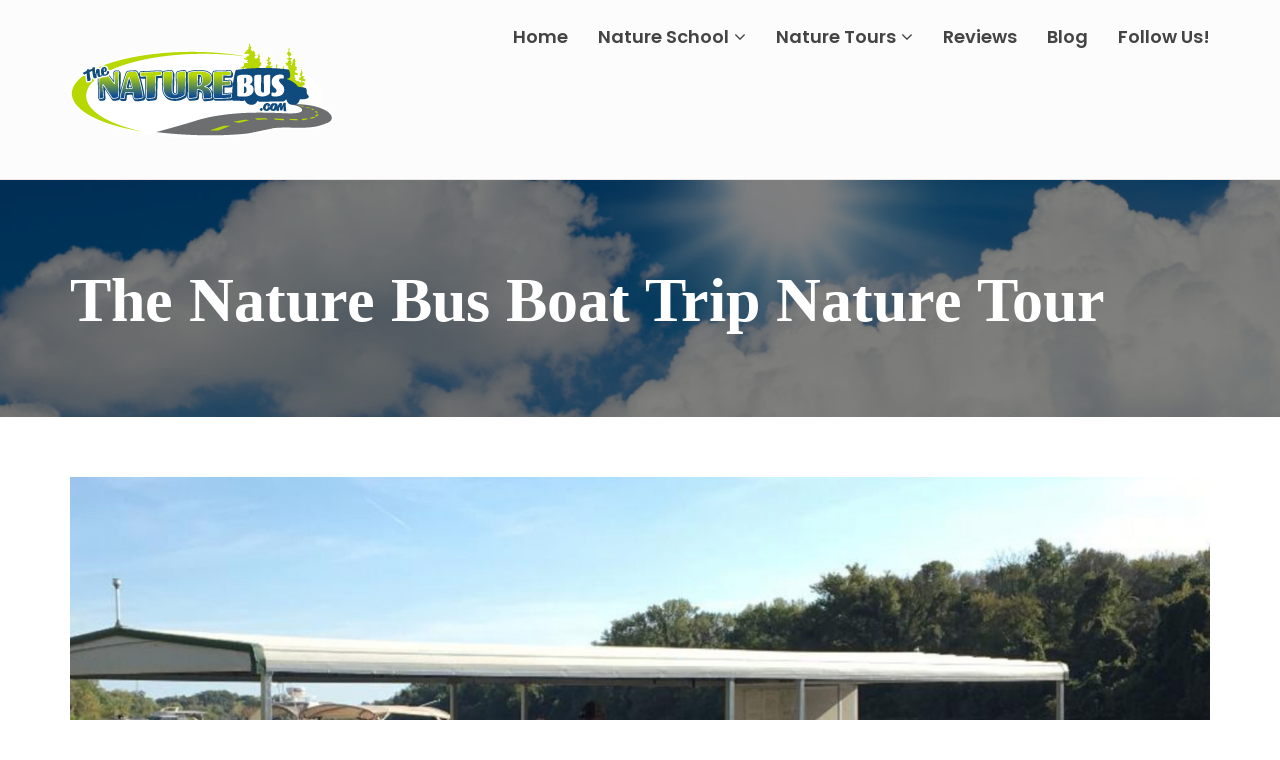

--- FILE ---
content_type: text/html; charset=UTF-8
request_url: https://thenaturebus.com/screen-shot-2022-07-03-at-1-13-12-pm/
body_size: 15358
content:
<!DOCTYPE html>
<html dir="ltr" lang="en" prefix="og: https://ogp.me/ns#">
	<head>
		<meta charset="UTF-8" />
		<meta http-equiv="X-UA-Compatible" content="IE=edge">
		<meta name="viewport" content="width=device-width, initial-scale=1">
		<link rel="profile" href="gmpg.org/xfn/11" />
		<link rel="pingback" href="https://thenaturebus.com/xmlrpc.php" />
		<title>The Nature Bus Boat Trip Nature Tour |</title>
<link href='https://fonts.googleapis.com/css?family=Poppins:200,300,400,500,600,700&subset=cyrillic,cyrillic-ext,greek,greek-ext,latin-ext' rel='stylesheet' type='text/css'>
	<style>img:is([sizes="auto" i], [sizes^="auto," i]) { contain-intrinsic-size: 3000px 1500px }</style>
	
		<!-- All in One SEO 4.9.2 - aioseo.com -->
	<meta name="description" content="The Nature Bus Boat Trip Nature Tour" />
	<meta name="robots" content="max-image-preview:large" />
	<meta name="author" content="TheNatureBus"/>
	<link rel="canonical" href="https://thenaturebus.com/screen-shot-2022-07-03-at-1-13-12-pm/" />
	<meta name="generator" content="All in One SEO (AIOSEO) 4.9.2" />
		<meta property="og:locale" content="en_US" />
		<meta property="og:site_name" content="|" />
		<meta property="og:type" content="article" />
		<meta property="og:title" content="The Nature Bus Boat Trip Nature Tour |" />
		<meta property="og:description" content="The Nature Bus Boat Trip Nature Tour" />
		<meta property="og:url" content="https://thenaturebus.com/screen-shot-2022-07-03-at-1-13-12-pm/" />
		<meta property="article:published_time" content="2022-07-03T17:14:34+00:00" />
		<meta property="article:modified_time" content="2022-07-03T17:16:46+00:00" />
		<meta name="twitter:card" content="summary" />
		<meta name="twitter:title" content="The Nature Bus Boat Trip Nature Tour |" />
		<meta name="twitter:description" content="The Nature Bus Boat Trip Nature Tour" />
		<script type="application/ld+json" class="aioseo-schema">
			{"@context":"https:\/\/schema.org","@graph":[{"@type":"BreadcrumbList","@id":"https:\/\/thenaturebus.com\/screen-shot-2022-07-03-at-1-13-12-pm\/#breadcrumblist","itemListElement":[{"@type":"ListItem","@id":"https:\/\/thenaturebus.com#listItem","position":1,"name":"Home","item":"https:\/\/thenaturebus.com","nextItem":{"@type":"ListItem","@id":"https:\/\/thenaturebus.com\/screen-shot-2022-07-03-at-1-13-12-pm\/#listItem","name":"The Nature Bus Boat Trip Nature Tour"}},{"@type":"ListItem","@id":"https:\/\/thenaturebus.com\/screen-shot-2022-07-03-at-1-13-12-pm\/#listItem","position":2,"name":"The Nature Bus Boat Trip Nature Tour","previousItem":{"@type":"ListItem","@id":"https:\/\/thenaturebus.com#listItem","name":"Home"}}]},{"@type":"ItemPage","@id":"https:\/\/thenaturebus.com\/screen-shot-2022-07-03-at-1-13-12-pm\/#itempage","url":"https:\/\/thenaturebus.com\/screen-shot-2022-07-03-at-1-13-12-pm\/","name":"The Nature Bus Boat Trip Nature Tour |","description":"The Nature Bus Boat Trip Nature Tour","inLanguage":"en","isPartOf":{"@id":"https:\/\/thenaturebus.com\/#website"},"breadcrumb":{"@id":"https:\/\/thenaturebus.com\/screen-shot-2022-07-03-at-1-13-12-pm\/#breadcrumblist"},"author":{"@id":"https:\/\/thenaturebus.com\/author\/thenaturebus\/#author"},"creator":{"@id":"https:\/\/thenaturebus.com\/author\/thenaturebus\/#author"},"datePublished":"2022-07-03T13:14:34-04:00","dateModified":"2022-07-03T13:16:46-04:00"},{"@type":"Organization","@id":"https:\/\/thenaturebus.com\/#organization","url":"https:\/\/thenaturebus.com\/"},{"@type":"Person","@id":"https:\/\/thenaturebus.com\/author\/thenaturebus\/#author","url":"https:\/\/thenaturebus.com\/author\/thenaturebus\/","name":"TheNatureBus","image":{"@type":"ImageObject","@id":"https:\/\/thenaturebus.com\/screen-shot-2022-07-03-at-1-13-12-pm\/#authorImage","url":"https:\/\/secure.gravatar.com\/avatar\/e571616d4b6aac2f0857df037253a8805054ae0e332fa66a4702336bfe6bc20d?s=96&d=mm&r=g","width":96,"height":96,"caption":"TheNatureBus"}},{"@type":"WebSite","@id":"https:\/\/thenaturebus.com\/#website","url":"https:\/\/thenaturebus.com\/","inLanguage":"en","publisher":{"@id":"https:\/\/thenaturebus.com\/#organization"}}]}
		</script>
		<!-- All in One SEO -->

<link rel='dns-prefetch' href='//js.stripe.com' />
<link rel='dns-prefetch' href='//fonts.googleapis.com' />
<link rel='dns-prefetch' href='//ajax.googleapis.com' />
<link rel="alternate" type="application/rss+xml" title=" &raquo; Feed" href="https://thenaturebus.com/feed/" />
<meta name="generator" content="Event Espresso Version 5.0.50" />
<script type="text/javascript">
/* <![CDATA[ */
window._wpemojiSettings = {"baseUrl":"https:\/\/s.w.org\/images\/core\/emoji\/16.0.1\/72x72\/","ext":".png","svgUrl":"https:\/\/s.w.org\/images\/core\/emoji\/16.0.1\/svg\/","svgExt":".svg","source":{"concatemoji":"https:\/\/thenaturebus.com\/wp-includes\/js\/wp-emoji-release.min.js?ver=6.8.3"}};
/*! This file is auto-generated */
!function(s,n){var o,i,e;function c(e){try{var t={supportTests:e,timestamp:(new Date).valueOf()};sessionStorage.setItem(o,JSON.stringify(t))}catch(e){}}function p(e,t,n){e.clearRect(0,0,e.canvas.width,e.canvas.height),e.fillText(t,0,0);var t=new Uint32Array(e.getImageData(0,0,e.canvas.width,e.canvas.height).data),a=(e.clearRect(0,0,e.canvas.width,e.canvas.height),e.fillText(n,0,0),new Uint32Array(e.getImageData(0,0,e.canvas.width,e.canvas.height).data));return t.every(function(e,t){return e===a[t]})}function u(e,t){e.clearRect(0,0,e.canvas.width,e.canvas.height),e.fillText(t,0,0);for(var n=e.getImageData(16,16,1,1),a=0;a<n.data.length;a++)if(0!==n.data[a])return!1;return!0}function f(e,t,n,a){switch(t){case"flag":return n(e,"\ud83c\udff3\ufe0f\u200d\u26a7\ufe0f","\ud83c\udff3\ufe0f\u200b\u26a7\ufe0f")?!1:!n(e,"\ud83c\udde8\ud83c\uddf6","\ud83c\udde8\u200b\ud83c\uddf6")&&!n(e,"\ud83c\udff4\udb40\udc67\udb40\udc62\udb40\udc65\udb40\udc6e\udb40\udc67\udb40\udc7f","\ud83c\udff4\u200b\udb40\udc67\u200b\udb40\udc62\u200b\udb40\udc65\u200b\udb40\udc6e\u200b\udb40\udc67\u200b\udb40\udc7f");case"emoji":return!a(e,"\ud83e\udedf")}return!1}function g(e,t,n,a){var r="undefined"!=typeof WorkerGlobalScope&&self instanceof WorkerGlobalScope?new OffscreenCanvas(300,150):s.createElement("canvas"),o=r.getContext("2d",{willReadFrequently:!0}),i=(o.textBaseline="top",o.font="600 32px Arial",{});return e.forEach(function(e){i[e]=t(o,e,n,a)}),i}function t(e){var t=s.createElement("script");t.src=e,t.defer=!0,s.head.appendChild(t)}"undefined"!=typeof Promise&&(o="wpEmojiSettingsSupports",i=["flag","emoji"],n.supports={everything:!0,everythingExceptFlag:!0},e=new Promise(function(e){s.addEventListener("DOMContentLoaded",e,{once:!0})}),new Promise(function(t){var n=function(){try{var e=JSON.parse(sessionStorage.getItem(o));if("object"==typeof e&&"number"==typeof e.timestamp&&(new Date).valueOf()<e.timestamp+604800&&"object"==typeof e.supportTests)return e.supportTests}catch(e){}return null}();if(!n){if("undefined"!=typeof Worker&&"undefined"!=typeof OffscreenCanvas&&"undefined"!=typeof URL&&URL.createObjectURL&&"undefined"!=typeof Blob)try{var e="postMessage("+g.toString()+"("+[JSON.stringify(i),f.toString(),p.toString(),u.toString()].join(",")+"));",a=new Blob([e],{type:"text/javascript"}),r=new Worker(URL.createObjectURL(a),{name:"wpTestEmojiSupports"});return void(r.onmessage=function(e){c(n=e.data),r.terminate(),t(n)})}catch(e){}c(n=g(i,f,p,u))}t(n)}).then(function(e){for(var t in e)n.supports[t]=e[t],n.supports.everything=n.supports.everything&&n.supports[t],"flag"!==t&&(n.supports.everythingExceptFlag=n.supports.everythingExceptFlag&&n.supports[t]);n.supports.everythingExceptFlag=n.supports.everythingExceptFlag&&!n.supports.flag,n.DOMReady=!1,n.readyCallback=function(){n.DOMReady=!0}}).then(function(){return e}).then(function(){var e;n.supports.everything||(n.readyCallback(),(e=n.source||{}).concatemoji?t(e.concatemoji):e.wpemoji&&e.twemoji&&(t(e.twemoji),t(e.wpemoji)))}))}((window,document),window._wpemojiSettings);
/* ]]> */
</script>
<link rel='stylesheet' id='layerslider-css' href='https://thenaturebus.com/wp-content/plugins/LayerSlider/assets/static/layerslider/css/layerslider.css?ver=8.1.2' type='text/css' media='all' />
<style id='wp-emoji-styles-inline-css' type='text/css'>

	img.wp-smiley, img.emoji {
		display: inline !important;
		border: none !important;
		box-shadow: none !important;
		height: 1em !important;
		width: 1em !important;
		margin: 0 0.07em !important;
		vertical-align: -0.1em !important;
		background: none !important;
		padding: 0 !important;
	}
</style>
<link rel='stylesheet' id='wp-block-library-css' href='https://thenaturebus.com/wp-includes/css/dist/block-library/style.min.css?ver=6.8.3' type='text/css' media='all' />
<style id='classic-theme-styles-inline-css' type='text/css'>
/*! This file is auto-generated */
.wp-block-button__link{color:#fff;background-color:#32373c;border-radius:9999px;box-shadow:none;text-decoration:none;padding:calc(.667em + 2px) calc(1.333em + 2px);font-size:1.125em}.wp-block-file__button{background:#32373c;color:#fff;text-decoration:none}
</style>
<link rel='stylesheet' id='aioseo/css/src/vue/standalone/blocks/table-of-contents/global.scss-css' href='https://thenaturebus.com/wp-content/plugins/all-in-one-seo-pack/dist/Lite/assets/css/table-of-contents/global.e90f6d47.css?ver=4.9.2' type='text/css' media='all' />
<style id='global-styles-inline-css' type='text/css'>
:root{--wp--preset--aspect-ratio--square: 1;--wp--preset--aspect-ratio--4-3: 4/3;--wp--preset--aspect-ratio--3-4: 3/4;--wp--preset--aspect-ratio--3-2: 3/2;--wp--preset--aspect-ratio--2-3: 2/3;--wp--preset--aspect-ratio--16-9: 16/9;--wp--preset--aspect-ratio--9-16: 9/16;--wp--preset--color--black: #000000;--wp--preset--color--cyan-bluish-gray: #abb8c3;--wp--preset--color--white: #ffffff;--wp--preset--color--pale-pink: #f78da7;--wp--preset--color--vivid-red: #cf2e2e;--wp--preset--color--luminous-vivid-orange: #ff6900;--wp--preset--color--luminous-vivid-amber: #fcb900;--wp--preset--color--light-green-cyan: #7bdcb5;--wp--preset--color--vivid-green-cyan: #00d084;--wp--preset--color--pale-cyan-blue: #8ed1fc;--wp--preset--color--vivid-cyan-blue: #0693e3;--wp--preset--color--vivid-purple: #9b51e0;--wp--preset--gradient--vivid-cyan-blue-to-vivid-purple: linear-gradient(135deg,rgba(6,147,227,1) 0%,rgb(155,81,224) 100%);--wp--preset--gradient--light-green-cyan-to-vivid-green-cyan: linear-gradient(135deg,rgb(122,220,180) 0%,rgb(0,208,130) 100%);--wp--preset--gradient--luminous-vivid-amber-to-luminous-vivid-orange: linear-gradient(135deg,rgba(252,185,0,1) 0%,rgba(255,105,0,1) 100%);--wp--preset--gradient--luminous-vivid-orange-to-vivid-red: linear-gradient(135deg,rgba(255,105,0,1) 0%,rgb(207,46,46) 100%);--wp--preset--gradient--very-light-gray-to-cyan-bluish-gray: linear-gradient(135deg,rgb(238,238,238) 0%,rgb(169,184,195) 100%);--wp--preset--gradient--cool-to-warm-spectrum: linear-gradient(135deg,rgb(74,234,220) 0%,rgb(151,120,209) 20%,rgb(207,42,186) 40%,rgb(238,44,130) 60%,rgb(251,105,98) 80%,rgb(254,248,76) 100%);--wp--preset--gradient--blush-light-purple: linear-gradient(135deg,rgb(255,206,236) 0%,rgb(152,150,240) 100%);--wp--preset--gradient--blush-bordeaux: linear-gradient(135deg,rgb(254,205,165) 0%,rgb(254,45,45) 50%,rgb(107,0,62) 100%);--wp--preset--gradient--luminous-dusk: linear-gradient(135deg,rgb(255,203,112) 0%,rgb(199,81,192) 50%,rgb(65,88,208) 100%);--wp--preset--gradient--pale-ocean: linear-gradient(135deg,rgb(255,245,203) 0%,rgb(182,227,212) 50%,rgb(51,167,181) 100%);--wp--preset--gradient--electric-grass: linear-gradient(135deg,rgb(202,248,128) 0%,rgb(113,206,126) 100%);--wp--preset--gradient--midnight: linear-gradient(135deg,rgb(2,3,129) 0%,rgb(40,116,252) 100%);--wp--preset--font-size--small: 13px;--wp--preset--font-size--medium: 20px;--wp--preset--font-size--large: 36px;--wp--preset--font-size--x-large: 42px;--wp--preset--spacing--20: 0.44rem;--wp--preset--spacing--30: 0.67rem;--wp--preset--spacing--40: 1rem;--wp--preset--spacing--50: 1.5rem;--wp--preset--spacing--60: 2.25rem;--wp--preset--spacing--70: 3.38rem;--wp--preset--spacing--80: 5.06rem;--wp--preset--shadow--natural: 6px 6px 9px rgba(0, 0, 0, 0.2);--wp--preset--shadow--deep: 12px 12px 50px rgba(0, 0, 0, 0.4);--wp--preset--shadow--sharp: 6px 6px 0px rgba(0, 0, 0, 0.2);--wp--preset--shadow--outlined: 6px 6px 0px -3px rgba(255, 255, 255, 1), 6px 6px rgba(0, 0, 0, 1);--wp--preset--shadow--crisp: 6px 6px 0px rgba(0, 0, 0, 1);}:where(.is-layout-flex){gap: 0.5em;}:where(.is-layout-grid){gap: 0.5em;}body .is-layout-flex{display: flex;}.is-layout-flex{flex-wrap: wrap;align-items: center;}.is-layout-flex > :is(*, div){margin: 0;}body .is-layout-grid{display: grid;}.is-layout-grid > :is(*, div){margin: 0;}:where(.wp-block-columns.is-layout-flex){gap: 2em;}:where(.wp-block-columns.is-layout-grid){gap: 2em;}:where(.wp-block-post-template.is-layout-flex){gap: 1.25em;}:where(.wp-block-post-template.is-layout-grid){gap: 1.25em;}.has-black-color{color: var(--wp--preset--color--black) !important;}.has-cyan-bluish-gray-color{color: var(--wp--preset--color--cyan-bluish-gray) !important;}.has-white-color{color: var(--wp--preset--color--white) !important;}.has-pale-pink-color{color: var(--wp--preset--color--pale-pink) !important;}.has-vivid-red-color{color: var(--wp--preset--color--vivid-red) !important;}.has-luminous-vivid-orange-color{color: var(--wp--preset--color--luminous-vivid-orange) !important;}.has-luminous-vivid-amber-color{color: var(--wp--preset--color--luminous-vivid-amber) !important;}.has-light-green-cyan-color{color: var(--wp--preset--color--light-green-cyan) !important;}.has-vivid-green-cyan-color{color: var(--wp--preset--color--vivid-green-cyan) !important;}.has-pale-cyan-blue-color{color: var(--wp--preset--color--pale-cyan-blue) !important;}.has-vivid-cyan-blue-color{color: var(--wp--preset--color--vivid-cyan-blue) !important;}.has-vivid-purple-color{color: var(--wp--preset--color--vivid-purple) !important;}.has-black-background-color{background-color: var(--wp--preset--color--black) !important;}.has-cyan-bluish-gray-background-color{background-color: var(--wp--preset--color--cyan-bluish-gray) !important;}.has-white-background-color{background-color: var(--wp--preset--color--white) !important;}.has-pale-pink-background-color{background-color: var(--wp--preset--color--pale-pink) !important;}.has-vivid-red-background-color{background-color: var(--wp--preset--color--vivid-red) !important;}.has-luminous-vivid-orange-background-color{background-color: var(--wp--preset--color--luminous-vivid-orange) !important;}.has-luminous-vivid-amber-background-color{background-color: var(--wp--preset--color--luminous-vivid-amber) !important;}.has-light-green-cyan-background-color{background-color: var(--wp--preset--color--light-green-cyan) !important;}.has-vivid-green-cyan-background-color{background-color: var(--wp--preset--color--vivid-green-cyan) !important;}.has-pale-cyan-blue-background-color{background-color: var(--wp--preset--color--pale-cyan-blue) !important;}.has-vivid-cyan-blue-background-color{background-color: var(--wp--preset--color--vivid-cyan-blue) !important;}.has-vivid-purple-background-color{background-color: var(--wp--preset--color--vivid-purple) !important;}.has-black-border-color{border-color: var(--wp--preset--color--black) !important;}.has-cyan-bluish-gray-border-color{border-color: var(--wp--preset--color--cyan-bluish-gray) !important;}.has-white-border-color{border-color: var(--wp--preset--color--white) !important;}.has-pale-pink-border-color{border-color: var(--wp--preset--color--pale-pink) !important;}.has-vivid-red-border-color{border-color: var(--wp--preset--color--vivid-red) !important;}.has-luminous-vivid-orange-border-color{border-color: var(--wp--preset--color--luminous-vivid-orange) !important;}.has-luminous-vivid-amber-border-color{border-color: var(--wp--preset--color--luminous-vivid-amber) !important;}.has-light-green-cyan-border-color{border-color: var(--wp--preset--color--light-green-cyan) !important;}.has-vivid-green-cyan-border-color{border-color: var(--wp--preset--color--vivid-green-cyan) !important;}.has-pale-cyan-blue-border-color{border-color: var(--wp--preset--color--pale-cyan-blue) !important;}.has-vivid-cyan-blue-border-color{border-color: var(--wp--preset--color--vivid-cyan-blue) !important;}.has-vivid-purple-border-color{border-color: var(--wp--preset--color--vivid-purple) !important;}.has-vivid-cyan-blue-to-vivid-purple-gradient-background{background: var(--wp--preset--gradient--vivid-cyan-blue-to-vivid-purple) !important;}.has-light-green-cyan-to-vivid-green-cyan-gradient-background{background: var(--wp--preset--gradient--light-green-cyan-to-vivid-green-cyan) !important;}.has-luminous-vivid-amber-to-luminous-vivid-orange-gradient-background{background: var(--wp--preset--gradient--luminous-vivid-amber-to-luminous-vivid-orange) !important;}.has-luminous-vivid-orange-to-vivid-red-gradient-background{background: var(--wp--preset--gradient--luminous-vivid-orange-to-vivid-red) !important;}.has-very-light-gray-to-cyan-bluish-gray-gradient-background{background: var(--wp--preset--gradient--very-light-gray-to-cyan-bluish-gray) !important;}.has-cool-to-warm-spectrum-gradient-background{background: var(--wp--preset--gradient--cool-to-warm-spectrum) !important;}.has-blush-light-purple-gradient-background{background: var(--wp--preset--gradient--blush-light-purple) !important;}.has-blush-bordeaux-gradient-background{background: var(--wp--preset--gradient--blush-bordeaux) !important;}.has-luminous-dusk-gradient-background{background: var(--wp--preset--gradient--luminous-dusk) !important;}.has-pale-ocean-gradient-background{background: var(--wp--preset--gradient--pale-ocean) !important;}.has-electric-grass-gradient-background{background: var(--wp--preset--gradient--electric-grass) !important;}.has-midnight-gradient-background{background: var(--wp--preset--gradient--midnight) !important;}.has-small-font-size{font-size: var(--wp--preset--font-size--small) !important;}.has-medium-font-size{font-size: var(--wp--preset--font-size--medium) !important;}.has-large-font-size{font-size: var(--wp--preset--font-size--large) !important;}.has-x-large-font-size{font-size: var(--wp--preset--font-size--x-large) !important;}
:where(.wp-block-post-template.is-layout-flex){gap: 1.25em;}:where(.wp-block-post-template.is-layout-grid){gap: 1.25em;}
:where(.wp-block-columns.is-layout-flex){gap: 2em;}:where(.wp-block-columns.is-layout-grid){gap: 2em;}
:root :where(.wp-block-pullquote){font-size: 1.5em;line-height: 1.6;}
</style>
<link rel='stylesheet' id='google-typography-font-css' href='//fonts.googleapis.com/css?family=Caveat:normal|Poppins:100' type='text/css' media='all' />
<link rel='stylesheet' id='wp-review-slider-pro-public_combine-css' href='https://thenaturebus.com/wp-content/plugins/wp-google-places-review-slider/public/css/wprev-public_combine.css?ver=17.7' type='text/css' media='all' />
<link rel='stylesheet' id='wpsw_social-icons-css' href='https://thenaturebus.com/wp-content/plugins/wp-social-widget/assets/css/social-icons.css?ver=2.3.1' type='text/css' media='all' />
<link rel='stylesheet' id='wpsw_social-css-css' href='https://thenaturebus.com/wp-content/plugins/wp-social-widget/assets/css/social-style.css?ver=2.3.1' type='text/css' media='all' />
<link rel='stylesheet' id='ppress-frontend-css' href='https://thenaturebus.com/wp-content/plugins/wp-user-avatar/assets/css/frontend.min.css?ver=4.16.8' type='text/css' media='all' />
<link rel='stylesheet' id='ppress-flatpickr-css' href='https://thenaturebus.com/wp-content/plugins/wp-user-avatar/assets/flatpickr/flatpickr.min.css?ver=4.16.8' type='text/css' media='all' />
<link rel='stylesheet' id='ppress-select2-css' href='https://thenaturebus.com/wp-content/plugins/wp-user-avatar/assets/select2/select2.min.css?ver=6.8.3' type='text/css' media='all' />
<link rel='stylesheet' id='trustreviews-public-main-css-css' href='https://thenaturebus.com/wp-content/plugins/fb-reviews-widget/assets/css/public-main.css?ver=2.6' type='text/css' media='all' />
<link rel='stylesheet' id='prettyphoto-css' href='https://thenaturebus.com/wp-content/plugins/js_composer/assets/lib/vendor/prettyphoto/css/prettyPhoto.min.css?ver=7.8' type='text/css' media='all' />
<link rel='stylesheet' id='jquery-ui-datepicker-css' href='https://ajax.googleapis.com/ajax/libs/jqueryui/1.9.0/themes/base/jquery-ui.css?ver=6.8.3' type='text/css' media='all' />
<link rel='stylesheet' id='bootstrap-css' href='https://thenaturebus.com/wp-content/themes/eventchamp/include/assets/css/bootstrap.min.css?ver=6.8.3' type='text/css' media='all' />
<link rel='stylesheet' id='font-awesome-css' href='https://thenaturebus.com/wp-content/themes/eventchamp/include/assets/css/font-awesome.min.css?ver=6.8.3' type='text/css' media='all' />
<link rel='stylesheet' id='scrollbar-css' href='https://thenaturebus.com/wp-content/themes/eventchamp/include/assets/css/scrollbar.css?ver=6.8.3' type='text/css' media='all' />
<link rel='stylesheet' id='select-css' href='https://thenaturebus.com/wp-content/themes/eventchamp/include/assets/css/select.css?ver=6.8.3' type='text/css' media='all' />
<link rel='stylesheet' id='swiper-css' href='https://thenaturebus.com/wp-content/themes/eventchamp/include/assets/css/swiper.min.css?ver=6.8.3' type='text/css' media='all' />
<link rel='stylesheet' id='plyr-io-css' href='https://thenaturebus.com/wp-content/themes/eventchamp/include/assets/css/plyr.css?ver=6.8.3' type='text/css' media='all' />
<link rel='stylesheet' id='eventchamp-css' href='https://thenaturebus.com/wp-content/themes/eventchamp/style.css?ver=6.8.3' type='text/css' media='all' />
<style id='eventchamp-inline-css' type='text/css'>
body,.ui-widget-content{font-family:Poppins;}
a:hover, a:focus .cs-select > span::after, button:hover, input[type="submit"]:hover, button:active, input[type="submit"]:active, button:active:hover, input[type="submit"]:active:hover, button:active:focus, input[type="submit"]:active:focus, button:active:visited, input[type="submit"]:active:visited, button:focus, input[type="submit"]:focus, .woocommerce #respond input#submit.alt:hover, .woocommerce a.button.alt:hover, .woocommerce button.button.alt:hover, .woocommerce input.button.alt:hover, .woocommerce #respond input#submit:hover, .woocommerce a.button:hover, .woocommerce button.button:hover, .woocommerce input.button:hover, blockquote:before, .edit-link a:focus, .edit-link a:hover, .eventchamp-pagination>li>a:hover, .eventchamp-pagination>li>a:focus, .speakers-list .item .name a:hover, .speakers-list .item .name a:focus, .speakers-list .item .details a.more-button:hover, .speakers-list .item .details a.more-button:focus, .pricing-table .pricing-table-item .wrapper .left .price, .pricing-table .pricing-table-item .wrapper .left .button:hover, .pricing-table .pricing-table-item .wrapper .left .button:focus, .pricing-table .pricing-table-item .wrapper .right .content p:before, .latest-events-slider .slider-wrapper .content .information li i, .content-title-element .title span, .event-search-tool .title i, .venue-list-style-1 .image .location, .venue-list-style-1 .image .status, .event-list-style-1 .image .status, .white .venue-list-style-1 .title a:hover, .white .venue-list-style-1 .title a:focus, .venue-list-style-1 .title a:hover, .venue-list-style-1 .title a:focus, .event-list-style-1 .title a:hover, .event-list-style-1 .title a:focus, .event-list-style-1 .details .date i, .event-list-style-1 .details .location i, .event-list-style-3 .title a:hover, .event-list-style-3 .title a:focus, .event-list-style-3 .details .price i, .event-list-style-3 .details .status i, .event-list-style-3 .details .date i, .event-list-style-3 .details .location i, .event-list-style-4 .title a:hover, .event-list-style-4 .title a:focus, .event-list-style-4 .details .price i, .event-list-style-4 .details .status i, .event-list-style-4 .details .date i, .event-list-style-4 .details .location i, .categorized-events .nav-tabs>li.active>a, .categorized-events .nav-tabs>li.active>a:visited, .categorized-events .nav-tabs>li>a:hover, .categorized-events .nav-tabs>li>a:focus, .eventchamp-service-box i, .eventchamp-service-box .title, .eventchamp-testimonials-carousel .content .name, .eventchamp-counter .number, .eventchamp-counter .title, .eventchamp-contact-box .about-more-link:focus, .eventchamp-contact-box .about-more-link:hover, .eventchamp-contact-box i, .eventchamp-event-counter .counter-content .title .colored, .eventchamp-button a:hover, .eventchamp-button a:focus, .eventchamp-newsletter-element .newsletter-content .title i, .eventchamp-icon-list ul li i, .widget-title span, .widget_meta ul li a:hover, .widget_meta ul li a:focus, .widget_rss ul li a:hover, .widget_rss ul li a:focus, .widget_recent_entries ul li a:hover, .widget_recent_entries ul li a:focus, .widget_recent_comments ul li a:hover, .widget_recent_comments ul li a:focus, .widget_nav_menu ul li a:hover, .widget_nav_menu ul li a:focus, .widget_archive ul li a:hover, .widget_archive ul li a:focus, .widget_pages ul li a:hover, .widget_pages ul li a:focus, .widget_categories ul li a:hover, .widget_categories ul li a:focus, .latest-events-widget.style2 .information i, .latest-venues-widget.style2 .information i, .latest-speakers-widget.style1 .information i, .user-box .bottom-links a:focus, .user-box .bottom-links a:hover, .header-style-1.header-style-2 .header-main-area .header-menu .navbar .navbar-nav li .dropdown-menu li a:hover, .header-style-1.header-style-2 .header-main-area .header-menu .navbar .navbar-nav li .dropdown-menu li a:focus, .header-style-1.header-style-2 .header-main-area .header-menu .navbar .navbar-nav>li:hover>a, .header-style-1.header-style-2 .header-main-area .header-menu .navbar .navbar-nav>li:hover>a:visited, .header-style-1.header-style-2 .header-main-area .header-menu .navbar .navbar-nav>li>a:hover, .header-style-1.header-style-2 .header-main-area .header-menu .navbar .navbar-nav>li>a:focus, .footer a:hover, .footer a:focus, .footer #menu-footer-menu li a:hover, .footer #menu-footer-menu li a:focus, .footer #menu-footer-menu li a:before, .comment-list li cite, .comment-list li cite a, .comment-list li cite a:visited, .event-detail-tabs .nav-tabs>li.active>a, .event-detail-tabs .nav-tabs>li.active>a:focus, .event-detail-tabs .nav-tabs>li.active>a:hover, .event-detail-tabs .nav-tabs>li>a:hover, .event-detail-tabs .nav-tabs>li>a:focus, .event-detail-tabs .nav-tabs>li .flexMenu-popup a:hover, .event-detail-tabs .nav-tabs>li .flexMenu-popup a:focus, .event-details-widget>ul>li>i, .event-details-widget>ul>li.button-content a:hover, .event-details-widget>ul>li.button-content a:focus, .page-title-breadcrumbs .breadcrumbs a.home, .page-title-breadcrumbs .breadcrumbs a.home:visited, .page-title-breadcrumbs .breadcrumbs a:hover, .page-title-breadcrumbs .breadcrumbs a:focus, .post-list-style-1 .image .category .post-categories, .post-list-style-1 .image .category .post-categories a, .post-list-style-1 .image .category .post-categories a:visited, .post-list-style-1 .title a:hover, .post-list-style-1 .title a:focus, .post-list-style-1 .bottom a.more-button:hover, .post-list-style-1 .bottom a.more-button:focus, .post-list-style-1 .bottom .post-information li i, .post-list-style-2 .image .category .post-categories, .post-list-style-2 .image .category .post-categories a, .post-list-style-2 .image .category .post-categories a:visited, .post-list-style-2 .title a:hover, .post-list-style-2 .title a:focus, .post-list-style-2 .bottom a.more-button:hover, .post-list-style-2 .bottom a.more-button:focus, .post-list-style-2 .bottom .post-information li i, .post-list-style-3 .post-information i, .post-pagination ul li:hover a, .post-pagination ul li:hover a:visited, .post-content-list .post-wrapper .post-featured-header .category .post-categories, .post-content-list .post-wrapper .post-featured-header .category .post-categories a, .post-content-list .post-wrapper .post-featured-header .category .post-categories a:visited, .post-content-list .post-content-footer .post-information li i, .post-content-list .post-content-footer .post-tags span:hover a, .post-content-list .post-content-footer .post-tags span:focus a:visited, .post-navigation ul li:hover, .post-navigation ul li:hover a, .post-navigation ul li:hover a:visited, .post-author .about-author .about-content .author-name, .post-author .about-author .about-content .author-name a, .post-author .about-author .about-content .author-name a:visited, .plyr__progress--played, .plyr__volume--display, .woocommerce-info:before, .woocommerce-message:before, .woocommerce-error:before, .up-sells.upsells.products h2, .woocommerce #reviews h3, .related.products h2, .woocommerce-tabs h2, .woocommerce div.product form.cart .variations label, .woocommerce ul.products li.product .price, .woocommerce div.product p.price, .woocommerce div.product span.price, .woocommerce div.product .stock, .fc button:hover, .fc button:focus, .mobile-menu .mobile-menu-top .navbar-nav .dropdown-menu>.active>a, .mobile-menu .mobile-menu-top .navbar-nav .dropdown-menu>.active>a:focus, .mobile-menu .mobile-menu-top .navbar-nav .dropdown-menu>.active>a:hover, .mobile-menu .mobile-menu-top .navbar-nav>li a:hover, .mobile-menu .mobile-menu-top .navbar-nav>li a:focus, .mobile-menu .mobile-menu-top .navbar-nav li:hover>a, .mobile-menu .mobile-menu-top .navbar-nav li:focus>a:visited, .mobile-menu .mobile-menu-top .navbar-nav li:hover>i, .mobile-menu .mobile-menu-top .navbar-nav li:focus>i, .mobile-menu .social-links li a:hover, .mobile-menu .social-links li a:focus, .mobile-menu .user-box-links, .cs-select > span::after{color:#c3dc00;}button, input[type="submit"], .woocommerce #respond input#submit.alt, .woocommerce a.button.alt, .woocommerce button.button.alt, .woocommerce input.button.alt, .woocommerce #respond input#submit, .woocommerce a.button, .woocommerce button.button, .woocommerce input.button, button:hover, input[type="submit"]:hover, button:active, input[type="submit"]:active, button:active:hover, input[type="submit"]:active:hover, button:active:focus, input[type="submit"]:active:focus, button:active:visited, input[type="submit"]:active:visited, button:focus, input[type="submit"]:focus, .woocommerce #respond input#submit.alt:hover, .woocommerce a.button.alt:hover, .woocommerce button.button.alt:hover, .woocommerce input.button.alt:hover, .woocommerce #respond input#submit:hover, .woocommerce a.button:hover, .woocommerce button.button:hover, .woocommerce input.button:hover, .edit-link a:focus, .edit-link a:hover, .eventchamp-pagination>li>a:hover, .eventchamp-pagination>li>a:focus, .speakers-list .item .details a.more-button, .speakers-list .item .details a.more-button:visited, .pricing-table .pricing-table-item .wrapper .left .button, .pricing-table .pricing-table-item .wrapper .left .button:visited, .eventchamp-event-counter .buttons a:hover, .eventchamp-event-counter .buttons a:focus, .latest-events-slider .slider-wrapper .content .buttons a:hover, .latest-events-slider .slider-wrapper .content .buttons a:focus, .categorized-events .nav-tabs>li>a, .categorized-events .nav-tabs>li>a:visited, .categorized-events .nav-tabs>li.active>a, .categorized-events .nav-tabs>li.active>a:visited, .categorized-events .nav-tabs>li>a:hover, .categorized-events .nav-tabs>li>a:focus, .eventchamp-latest-posts-carousel .pagination-left:hover, .eventchamp-latest-posts-carousel .pagination-left:focus, .eventchamp-latest-posts-carousel .pagination-right:hover, .eventchamp-latest-posts-carousel .pagination-right:focus, .eventchamp-latest-posts-carousel .all-button:hover, .eventchamp-latest-posts-carousel .all-button:focus, .venues-list-carousel .pagination-left:hover, .venues-list-carousel .pagination-left:focus, .venues-list-carousel .pagination-right:hover, .venues-list-carousel .pagination-right:focus, .venues-list-carousel .all-button:hover, .venues-list-carousel .all-button:focus, .events-list-carousel .pagination-left:hover, .events-list-carousel .pagination-left:focus, .events-list-carousel .pagination-right:hover, .events-list-carousel .pagination-right:focus, .events-list-carousel .all-button:hover, .events-list-carousel .all-button:focus, .categorized-events .all-button:hover, .categorized-events .all-button:focus, .eventchamp-service-box i, .eventchamp-testimonials-carousel .swiper-pagination .swiper-pagination-bullet:hover, .eventchamp-testimonials-carousel .swiper-pagination .swiper-pagination-bullet:focus, .eventchamp-testimonials-carousel .swiper-pagination .swiper-pagination-bullet.swiper-pagination-bullet-active, .eventchamp-testimonials-carousel .swiper-pagination .swiper-pagination-bullet.swiper-pagination-bullet-active:before, .eventchamp-counter .number, .eventchamp-contact-box .about-more-link:focus, .eventchamp-contact-box .about-more-link:hover, .eventchamp-app-box .app-item a:hover, .eventchamp-app-box .app-item a:focus, .eventchamp-button a, .eventchamp-button a:visited, .eventchamp-button a:hover, .eventchamp-button a:focus, .event-tag-widget ul li a:hover, .event-tag-widget ul li a:focus, .widget_tag_cloud .tagcloud a:hover, .widget_tag_cloud .tagcloud a:focus, .event-details-widget>ul>li.button-content a, .event-details-widget>ul>li.button-content a:visited, .post-list-style-1 .bottom a.more-button, .post-list-style-1 .bottom a.more-button:visited, .post-list-style-2 .bottom a.more-button, .post-list-style-2 .bottom a.more-button:visited, .post-pagination ul li, .post-content-list .post-content-footer .post-share ul li a:hover, .post-content-list .post-content-footer .post-share ul li a:focus, .post-content-list .post-content-footer .post-tags span a, .post-content-list .post-content-footer .post-tags span a:visited, .post-navigation ul li, .post-author .about-author .about-content .author-social-links ul li a:hover, .post-author .about-author .about-content .author-social-links ul li a:focus, .fc button{border-color:#c3dc00;}button, input[type="submit"], .woocommerce #respond input#submit.alt, .woocommerce a.button.alt, .woocommerce button.button.alt, .woocommerce input.button.alt, .woocommerce #respond input#submit, .woocommerce a.button, .woocommerce button.button, .woocomme, .edit-link a, .edit-link a:visited{background:#c3dc00;}.loader-style1 .double-bounce1, .loader-style1 .double-bounce2, .loader-style2 .spinner > div, .loader-style3 .spinner, .loader-style4 .sk-fading-circle .sk-circle:before, .woocommerce .widget_price_filter .ui-slider .ui-slider-handle, .woocommerce .widget_price_filter .ui-slider .ui-slider-range, .fc-event, .fc-event-dot, .eventchamp-pagination>li>a, .eventchamp-pagination>li>a:visited, .eventchamp-pagination>li.eventchamp-pagination-nav, .eventchamp-dropdown .panel-body .speakers .list ul li a:hover, .eventchamp-dropdown .panel-body .speakers .list ul li a:focus, .speakers-list .item .details a.more-button, .speakers-list .item .details a.more-button:visited, .pricing-table .pricing-table-item .wrapper .left .button, .pricing-table .pricing-table-item .wrapper .left .button:visited, .latest-events-slider .slider-wrapper .content .category, .eventchamp-event-counter .buttons a:hover, .eventchamp-event-counter .buttons a:focus, .latest-events-slider .slider-wrapper .content .buttons a:hover, .latest-events-slider .slider-wrapper .content .buttons a:focus, .venue-list-style-1 .image .price, .event-list-style-1 .image .price, .event-list-style-1 .details .category .post-categories, .event-list-style-3 .details .category .post-categories, .event-list-style-4 .details .category .post-categories, .categorized-events .nav-tabs>li>a, .categorized-events .nav-tabs>li>a:visited, .eventchamp-latest-posts-carousel .pagination-left:hover, .eventchamp-latest-posts-carousel .pagination-left:focus, .eventchamp-latest-posts-carousel .pagination-right:hover, .eventchamp-latest-posts-carousel .pagination-right:focus, .eventchamp-latest-posts-carousel .all-button:hover, .eventchamp-latest-posts-carousel .all-button:focus, .venues-list-carousel .pagination-left:hover, .venues-list-carousel .pagination-left:focus, .venues-list-carousel .pagination-right:hover, .venues-list-carousel .pagination-right:focus, .venues-list-carousel .all-button:hover, .venues-list-carousel .all-button:focus, .events-list-carousel .pagination-left:hover, .events-list-carousel .pagination-left:focus, .events-list-carousel .pagination-right:hover, .events-list-carousel .pagination-right:focus, .events-list-carousel .all-button:hover, .events-list-carousel .all-button:focus, .categorized-events .all-button:hover, .categorized-events .all-button:focus, .eventchamp-service-box:hover i, .eventchamp-testimonials-carousel .swiper-pagination .swiper-pagination-bullet:hover, .eventchamp-testimonials-carousel .swiper-pagination .swiper-pagination-bullet:focus, .eventchamp-testimonials-carousel .swiper-pagination .swiper-pagination-bullet.swiper-pagination-bullet-active, .eventchamp-contact-box .about-more-link, .eventchamp-contact-box .about-more-link:visited, .eventchamp-app-box .app-item a:hover, .eventchamp-app-box .app-item a:focus, .eventchamp-button a, .eventchamp-button a:visited, .event-tag-widget ul li a:hover, .event-tag-widget ul li a:focus, .widget_tag_cloud .tagcloud a:hover, .widget_tag_cloud .tagcloud a:focus, .user-box button.close:hover, .user-box button.close:focus, .header-style-1.header-style-2 .header-top-bar .user-box-links, .event-details-widget>ul>li.button-content a, .event-details-widget>ul>li.button-content a:visited, .post-list-style-1 .bottom a.more-button, .post-list-style-1 .bottom a.more-button:visited, .post-list-style-2 .bottom a.more-button, .post-list-style-2 .bottom a.more-button:visited, .post-pagination ul li, .post-pagination ul li:hover, .post-content-list .post-content-footer .post-share ul li a:hover, .post-content-list .post-content-footer .post-share ul li a:focus, .post-content-list .post-content-footer .post-tags span a, .post-content-list .post-content-footer .post-tags span a:visited, .post-navigation ul li, .post-author .about-author .about-content .author-social-links ul li a:hover, .post-author .about-author .about-content .author-social-links ul li a:focus, .plyr--video .plyr__controls button.tab-focus:focus, .plyr--video .plyr__controls button:hover, .plyr--audio .plyr__controls button.tab-focus:focus, .plyr--audio .plyr__controls button:hover, .plyr__play-large, .woocommerce span.onsale, .woocommerce #respond input#submit.alt.disabled, .woocommerce #respond input#submit.alt.disabled:hover, .woocommerce #respond input#submit.alt:disabled, .woocommerce #respond input#submit.alt:disabled:hover, .woocommerce #respond input#submit.alt:disabled[disabled], .woocommerce #respond input#submit.alt:disabled[disabled]:hover, .woocommerce a.button.alt.disabled, .woocommerce a.button.alt.disabled:hover, .woocommerce a.button.alt:disabled, .woocommerce a.button.alt:disabled:hover, .woocommerce a.button.alt:disabled[disabled], .woocommerce a.button.alt:disabled[disabled]:hover, .woocommerce button.button.alt.disabled, .woocommerce button.button.alt.disabled:hover, .woocommerce button.button.alt:disabled, .woocommerce button.button.alt:disabled:hover, .woocommerce button.button.alt:disabled[disabled], .woocommerce button.button.alt:disabled[disabled]:hover, .woocommerce input.button.alt.disabled, .woocommerce input.button.alt.disabled:hover, .woocommerce input.button.alt:disabled, .woocommerce input.button.alt:disabled:hover, .woocommerce input.button.alt:disabled[disabled], .woocommerce input.button.alt:disabled[disabled]:hover, .fc-state-default, button, input[type="submit"], .woocommerce #respond input#submit.alt, .woocommerce a.button.alt, .woocommerce button.button.alt, .woocommerce input.button.alt, .woocommerce #respond input#submit, .woocommerce a.button, .woocommerce button.button, .woocommerce input.button, .edit-link a, .edit-link a:visited{background-color:#c3dc00;}.header-style-1.header-style-2 .header-main-area .header-menu .navbar .navbar-nav li .dropdown-menu, .woocommerce-info, .woocommerce-message, .woocommerce-error, ul.flexMenu-popup{border-top-color:#c3dc00;}.eventchamp-event-counter .counter:before, .header-style-1 .header-top-bar .user-box-links{background-color:#0c5f90;}.header-style-1 .header-top-bar .social-links li a:hover, .header-style-1 .header-top-bar .social-links li a:focus, .header-style-1 .header-main-area .header-menu .navbar .navbar-nav li .dropdown-menu li a:hover, .header-style-1 .header-main-area .header-menu .navbar .navbar-nav li .dropdown-menu li a:focus, .header-style-1 .header-main-area .header-menu .navbar .navbar-nav>li:hover>a, .header-style-1 .header-main-area .header-menu .navbar .navbar-nav>li:hover>a:visited, .header-style-1 .header-main-area .header-menu .navbar .navbar-nav>li>a:hover>a:visited, .header-style-1 .header-main-area .header-menu .navbar .navbar-nav>li>a:hover, .header-style-1 .header-main-area .header-menu .navbar .navbar-nav>li>a:focus{color:#0c5f90;}.header-style-1 .header-main-area .header-menu .navbar .navbar-nav li .dropdown-menu{border-top-color:#0c5f90;}a, a:visited{color:#0c5f90;}a:hover, a:focus{color:#c3dc00;}button, input[type="submit"], .woocommerce #respond input#submit.alt, .woocommerce a.button.alt, .woocommerce button.button.alt, .woocommerce input.button.alt, .woocommerce #respond input#submit, .woocommerce a.button, .woocommerce button.button, .woocommerce input.button{background-color:#0c5f8f;}.header-style-1{background-color:rgba(0,0,0,0.01);}.post-list-style-2 .bottom a.more-button:hover, .post-list-style-2 .bottom a.more-button:focus {background: #FFFFFF;}
</style>
<link rel='stylesheet' id='js_composer_custom_css-css' href='//thenaturebus.com/wp-content/uploads/js_composer/custom.css?ver=7.8' type='text/css' media='all' />
<script type="text/javascript" src="https://thenaturebus.com/wp-includes/js/jquery/jquery.min.js?ver=3.7.1" id="jquery-core-js"></script>
<script type="text/javascript" src="https://thenaturebus.com/wp-includes/js/jquery/jquery-migrate.min.js?ver=3.4.1" id="jquery-migrate-js"></script>
<script type="text/javascript" id="layerslider-utils-js-extra">
/* <![CDATA[ */
var LS_Meta = {"v":"8.1.2","fixGSAP":"1"};
/* ]]> */
</script>
<script type="text/javascript" src="https://thenaturebus.com/wp-content/plugins/LayerSlider/assets/static/layerslider/js/layerslider.utils.js?ver=8.1.2" id="layerslider-utils-js"></script>
<script type="text/javascript" src="https://thenaturebus.com/wp-content/plugins/LayerSlider/assets/static/layerslider/js/layerslider.kreaturamedia.jquery.js?ver=8.1.2" id="layerslider-js"></script>
<script type="text/javascript" src="https://thenaturebus.com/wp-content/plugins/LayerSlider/assets/static/layerslider/js/layerslider.transitions.js?ver=8.1.2" id="layerslider-transitions-js"></script>
<script type="text/javascript" src="https://thenaturebus.com/wp-content/plugins/wp-user-avatar/assets/flatpickr/flatpickr.min.js?ver=4.16.8" id="ppress-flatpickr-js"></script>
<script type="text/javascript" src="https://thenaturebus.com/wp-content/plugins/wp-user-avatar/assets/select2/select2.min.js?ver=4.16.8" id="ppress-select2-js"></script>
<script type="text/javascript" defer="defer" src="https://thenaturebus.com/wp-content/plugins/fb-reviews-widget/assets/js/public-main.js?ver=2.6" id="trustreviews-public-main-js-js"></script>
<script type="text/javascript" src="https://js.stripe.com/v3/" id="ppress-stripe-v3-js"></script>
<script type="text/javascript" id="ai-js-js-extra">
/* <![CDATA[ */
var MyAjax = {"ajaxurl":"https:\/\/thenaturebus.com\/wp-admin\/admin-ajax.php","security":"fb4c9ff851"};
/* ]]> */
</script>
<script type="text/javascript" src="https://thenaturebus.com/wp-content/plugins/advanced-iframe/js/ai.min.js?ver=901471" id="ai-js-js"></script>
<script></script><meta name="generator" content="Powered by LayerSlider 8.1.2 - Build Heros, Sliders, and Popups. Create Animations and Beautiful, Rich Web Content as Easy as Never Before on WordPress." />
<!-- LayerSlider updates and docs at: https://layerslider.com -->
<link rel="https://api.w.org/" href="https://thenaturebus.com/wp-json/" /><link rel="alternate" title="JSON" type="application/json" href="https://thenaturebus.com/wp-json/wp/v2/media/6528" /><link rel="EditURI" type="application/rsd+xml" title="RSD" href="https://thenaturebus.com/xmlrpc.php?rsd" />
<meta name="generator" content="WordPress 6.8.3" />
<link rel='shortlink' href='https://thenaturebus.com/?p=6528' />
<link rel="alternate" title="oEmbed (JSON)" type="application/json+oembed" href="https://thenaturebus.com/wp-json/oembed/1.0/embed?url=https%3A%2F%2Fthenaturebus.com%2Fscreen-shot-2022-07-03-at-1-13-12-pm%2F" />
<link rel="alternate" title="oEmbed (XML)" type="text/xml+oembed" href="https://thenaturebus.com/wp-json/oembed/1.0/embed?url=https%3A%2F%2Fthenaturebus.com%2Fscreen-shot-2022-07-03-at-1-13-12-pm%2F&#038;format=xml" />

<style type="text/css">
h1{ font-family: "Caveat"; font-weight: normal; color: #222222;  }
.scripty{ font-family: "Poppins"; font-weight: 100; font-size: 58px; color: #222222;  }
</style>
<meta name="google-site-verification" content="meFbuXB3wQ7Q32L1WHocH89uaRQd_PrAglL3eiaRp1U" /><meta name="generator" content="Powered by WPBakery Page Builder - drag and drop page builder for WordPress."/>
<link rel="icon" href="https://thenaturebus.com/wp-content/uploads/2017/11/cropped-nb-favi-40x40.png" sizes="32x32" />
<link rel="icon" href="https://thenaturebus.com/wp-content/uploads/2017/11/cropped-nb-favi-300x300.png" sizes="192x192" />
<link rel="apple-touch-icon" href="https://thenaturebus.com/wp-content/uploads/2017/11/cropped-nb-favi-300x300.png" />
<meta name="msapplication-TileImage" content="https://thenaturebus.com/wp-content/uploads/2017/11/cropped-nb-favi-300x300.png" />
		<style type="text/css" id="wp-custom-css">
			/*
You can add your own CSS here.

Click the help icon above to learn more.
*/
h1{
	font-family: "Tangerine";
	font-size: 62px;
}

.page-title-breadcrumbs h1 {
    font-size: 62px;
}

p{
	font-size:16px !important;
}

.header-style-1.header-style-2{
	z-index:44;
}

.wpb_text_column :last-child{
	margin-bottom:0px;
}

.page-title-breadcrumbs .page-title-breadcrumbs-image {
    background-image: url('https://thenaturebus.com/wp-content/uploads/2017/10/cloud-1.jpg');
    opacity: 0.5;
}

.vc_col-sm-3 {
    text-align: center;
}

.edit-link, .about-link, .email .fa-envelope{
    display: none !important;
}

.footer {
    background: url('https://thenaturebus.com/wp-content/uploads/2017/10/grass3.jpg');
}

body {
    color: #686868;
}

article .espresso_events, article .espresso_venues {
    margin-top: 0 !important;
    border-bottom: 1px solid #DEDEDE;
}

.sliderhome div.wpb_content_element{
	margin-bottom:0 !important;
}

.connecting .vc_column-inner{
	padding-top:0 !important;
}

.connecting {
    background-color: #0b5b91;
    padding-bottom: 28px;
}

.connecting .wpb_content_element  {
    margin-bottom: 0 !important;
}

.ee-event-datetimes-li span {
    font-size: 20px;
}

.espresso-event-header-dv {
    float: left;
    width: 25%;
}

.espresso-event-list-wrapper-dv {
    float: left;
    width: 75%;
}

.event-content {
    padding: 20px;
}

article .espresso_events {
    margin-top: 0 !important;
    border-bottom: 1px solid #DEDEDE;
    clear: both;
}

.vc_btn3.vc_btn3-color-grey.vc_btn3-style-modern {
    color: #666;
    border-color: #EBEBEB;
    background-color: #c3dc00;
}

.post-password-form {
    padding: 20px;
}

.tckt-slctr-tkt-details-dv{
	display:block !important;
}

.display-tckt-slctr-tkt-details,
.comment,
.tckt-slctr-tkt-sale-dates-sctn,
.tckt-slctr-tkt-datetimes-sctn .drk-grey-text,
.tckt-slctr-tkt-datetimes-sctn h5 {
    display: none !important;
}

.btn{
	border-color: #c3dc00;
	background-color: #0c5f8f;
	color:#c3dc00 !important;
}

.single .col-lg-9 {
    width: 100%;
}

.post-featured-header img {
    object-fit: cover;
    height: 204px;
}

.tckt-slctr-tkt-datetimes-sctn .small-text{
  font-size: 1em !important;
}

.more-link {
    float: left;
    background-color: yellowgreen;
    padding: 20px;
    margin: 10px 0 !important;
}

.espresso-event-list-wrapper-dv .ticket-selector-submit-btn {
    display: none;
}

.wpb_single_image .vc_box_border.vc_box_border_green,
.wpb_single_image .vc_box_border_circle.vc_box_border_green {
    background-color: #c3dc00;
}

.header-menu a {
    font-size: 18px !important;
}

.homemod {
    background-color: #7dc6d8 !important;
    padding: 1px 0 14px 0;
    min-height: 212px;
}

.homemod1 {
    background-color: #c2db00 !important;
    padding: 1px 0 14px 0;
    min-height: 212px;
}

.homemod h2,
.homemod1 h2 {
    font-size: 28px !important;
}

.page-id-2020 div.wpb_content_element{
	margin-bottom:0;
}

.page-id-2020 .vc_row-has-fill > .vc_column_container > .vc_column-inner{
    padding-top:11px;
}

.single .col-lg-9 {
    width: 75% !important;
}

body .wpsw-social-links li .social-icon{
	width: 60px;
	height: 60px;
	font-size: 33px;
}

#nf-field-21-wrap p{
	margin-bottom:0;
}

.nf-field-label {
    background-color: #c2db00;
	padding: 5px 10px;
}

.espresso_events {
    padding: 10px;
    display: flex;
    border: 2px solid #337ab7 !important;
}

#ee-reg-form-qstn-grp-waiver-59e4b5d4906ba403899786 p {
    font-size: 12px !important;
}

.espresso_event_type-single-event .alignnone {
    margin: 0 !important;
}

.ee-reg-qstn {
    font-weight: bold;
    padding: 7px 0 0;
}

.breadcrumbs,
.single-espresso_events .post-featured-header,
.post-categories,
.cat-item-1,
.cat-item-141{
	display:none !important;
}

@media screen and (min-width: 768px) {
	.five-columns.vc_row .vc_col-sm-2 {
		float: left;
		width: 18.8%;
		padding: 0;
		margin-right: 1.5%;
		min-height: 0;
	}
	.five-columns.vc_row .vc_col-sm-2:nth-last-child(2) {
		margin-right: 0;
	}
}

input[type="text"]{
	border: 1px solid #8f8f8f;
}

.single .col-lg-9 {
    width: 100% !important;
}

.tckt-slctr-tkt-details-sctn h3{
	font-size:18px;
}

.single .event-datetimes,
.post-content-elements {
    display: none;
}

blockquote::before {
    content: inherit;
}

.page-id-2020 .page-title{
  display:none;
}

@media screen and (min-width: 768px) {

.page-id-2020 .site-sub-content .vc_gitem-zone.vc_gitem-zone-a.vc_gitem-is-link {
    width: 98%;
}

.page-id-2020 .site-sub-content .vc_col-sm-3 {
    width: 16%;
}

.page-id-2020 .site-sub-content .vc_col-sm-9 {
    width: 82%;
}

.page-id-2020 .site-sub-content .vc_col-sm-2 {
    width: 10.667%;
}
}

@media screen and (max-width: 767px) {

	.four-col-list ul li,
	.three-col-list ul li {
		width: 100% !important;
	}

	.page-id-2020 .site-sub-content .vc_gitem-zone.vc_gitem-zone-a.vc_gitem-is-link {
		width: 100%;
	}

	.page-id-2020 .site-sub-content .vc_col-sm-3 p {
		text-align: left !important;
		padding: 20px 0;
	}

	.page-id-2020 .site-sub-content .vc_col-sm-9 {
		width: 100%;
	}

	.page-id-2020 .site-sub-content .vc_col-sm-2 {
		width: 30.667%;
	}
}

.mobile-header .header-logo img {
    max-height: 100px;
}

@media screen and (max-width: 820px) {
	.espresso-event-header-dv {
		float: none;
		width: 100%;
		clear: both !important;
		display: inline-table;
	}

	.ee-clearfix .ee-event-datetimes-li {
		float: none;
		width: 100%;
		display: -moz-inline-box;
		clear: both;
	}

	.espresso-event-list-wrapper-dv {
		float: none;
		width: 100%;
		display: flex;
	}

	.espresso_events {
		display: block;
	}

	.event-content {
		padding: 0px;
	}

	.event-content p {
		clear: both;
	}
}

.homemod1 a:hover {
    color: #fff;
}

#spco-copy-attendee-dv{
	display:none !important;
}

.page-content-body li {
    font-size: 16px;
}

.tiny-text,
.small-text {
    display: none;
}

.ui-datepicker-group {
    width: 288px !important;
}

.ui-datepicker-multi-2 {
    width: 626px !important;
}

/* =========================================
   MOBILE TYPOGRAPHY FIX (GLOBAL + WPBAKERY-SAFE)
   - Normalizes WPBakery body text on mobile
   - Prevents span/strong/em from creating size inconsistency
   - Resizes H2 headings on mobile only
   - Desktop/tablet unaffected
========================================= */

@media screen and (max-width: 767px) {

  /* 1) Normalize body text ONLY inside WPBakery content wrappers */
  .vc_text_block p,
  .wpb_text_column p,
  .wpb_wrapper p,
  .vc_text_block li,
  .wpb_text_column li,
  .wpb_wrapper li {
    font-size: 16px !important;
    line-height: 1.6 !important;
  }

  /* 2) Ensure emphasized inline text doesn't “randomly” change size */
  .vc_text_block p span,
  .wpb_text_column p span,
  .wpb_wrapper p span,
  .vc_text_block p strong,
  .wpb_text_column p strong,
  .wpb_wrapper p strong,
  .vc_text_block p em,
  .wpb_text_column p em,
  .wpb_wrapper p em,
  .vc_text_block li span,
  .wpb_text_column li span,
  .wpb_wrapper li span,
  .vc_text_block li strong,
  .wpb_text_column li strong,
  .wpb_wrapper li strong,
  .vc_text_block li em,
  .wpb_text_column li em,
  .wpb_wrapper li em {
    font-size: inherit !important;
    line-height: inherit !important;
  }

  /* 3) Resize actual H2 headings on mobile */
  h2 {
    font-size: 30px !important;
    line-height: 1.2;
  }

  /* 4) Optional: homepage modules slightly smaller */
  .homemod h2,
  .homemod1 h2 {
    font-size: 28px !important;
  }

}
/* =========================================
   HOME: Mission block mobile fix
   - Make text smaller on mobile ONLY
   - Reduces section height naturally
   - No cropping, no layout tricks
========================================= */

@media screen and (max-width: 767px) {

  /* Keep the background behavior you already like */
  body.home .home-mission {
    background-attachment: scroll !important;
    background-size: cover !important;
    background-position: center 40% !important;
    padding-top: 18px !important;
    padding-bottom: 18px !important;
  }

  /* Make the mission text smaller (THIS is the key change) */
  body.home .home-mission h2 {
    font-size: 24px !important;   /* was effectively ~30px */
    line-height: 1.2 !important;
  }

  body.home .home-mission h3 {
    font-size: 18px !important;   /* was visually large on mobile */
    line-height: 1.3 !important;
  }

}		</style>
		<noscript><style> .wpb_animate_when_almost_visible { opacity: 1; }</style></noscript>	</head>
	
	<body class="attachment wp-singular attachment-template-default single single-attachment postid-6528 attachmentid-6528 attachment-jpeg wp-theme-eventchamp eventchamp-theme  eventchamp-shop-column-4 wpb-js-composer js-comp-ver-7.8 vc_responsive">
				<div class="eventchamp-wrapper boxed-false" id="general-wrapper">			<div class="site-content">								<div class="header header-style-1 remove-gap">
					<div class="container">
						<div class="header-main-area">
							<div class="header-logo"><div class="logo"><a href="https://thenaturebus.com/" class="site-logo"><img alt="Logo" src="https://thenaturebus.com/wp-content/uploads/2017/09/logo.png" height="200" /></a></div></div>							<div class="header-menu">
								<div class="header-top-bar">
									<ul class="social-links"></ul>								</div>
								<nav class="navbar">
									<div class="collapse navbar-collapse"><ul id="menu-nav" class="nav navbar-nav"><li id="menu-item-2083" class="menu-item menu-item-type-post_type menu-item-object-page menu-item-home menu-item-2083"><a href="https://thenaturebus.com/">Home</a></li>
<li id="menu-item-7833" class="menu-item menu-item-type-post_type menu-item-object-page menu-item-has-children dropdown menu-item-7833" data-dropdown="dropdown"><a href="https://thenaturebus.com/natureschool/" >Nature School<i class="fa fa-angle-down" aria-hidden="true"></i></a>
<ul role="menu" class=" dropdown-menu">
	<li id="menu-item-7851" class="menu-item menu-item-type-post_type menu-item-object-page menu-item-7851"><a href="https://thenaturebus.com/natureschool/">School Overview</a></li>
	<li id="menu-item-7922" class="menu-item menu-item-type-post_type menu-item-object-page menu-item-7922"><a href="https://thenaturebus.com/meet-our-team/">Meet Our Team</a></li>
	<li id="menu-item-7948" class="menu-item menu-item-type-post_type menu-item-object-page menu-item-7948"><a href="https://thenaturebus.com/credibility-and-testimonials/">Credibility &#038; Testimonials</a></li>
	<li id="menu-item-7911" class="menu-item menu-item-type-post_type menu-item-object-page menu-item-7911"><a href="https://thenaturebus.com/nature-school-enrollmentandadmissions/">Enrollment &#038; Admissions</a></li>
	<li id="menu-item-7834" class="menu-item menu-item-type-post_type menu-item-object-page menu-item-7834"><a href="https://thenaturebus.com/frequently-asked-questions-about-nature-school/">FAQ</a></li>
	<li id="menu-item-8037" class="menu-item menu-item-type-post_type menu-item-object-page menu-item-8037"><a href="https://thenaturebus.com/contact-microschool/">Contact</a></li>
</ul>
</li>
<li id="menu-item-7837" class="menu-item menu-item-type-post_type menu-item-object-page menu-item-has-children dropdown menu-item-7837" data-dropdown="dropdown"><a href="https://thenaturebus.com/nature-tours/" >Nature Tours<i class="fa fa-angle-down" aria-hidden="true"></i></a>
<ul role="menu" class=" dropdown-menu">
	<li id="menu-item-7981" class="menu-item menu-item-type-post_type menu-item-object-page menu-item-7981"><a href="https://thenaturebus.com/nature-tours/">About Our Tours</a></li>
	<li id="menu-item-6994" class="menu-item menu-item-type-post_type menu-item-object-page menu-item-has-children dropdown menu-item-6994" data-dropdown="dropdown"><a href="https://thenaturebus.com/about_us_2/" >About<i class="fa fa-angle-down" aria-hidden="true"></i></a>
	<ul role="menu" class=" dropdown-menu">
		<li id="menu-item-2502" class="menu-item menu-item-type-custom menu-item-object-custom menu-item-2502"><a href="https://thenaturebus.com/about-thenaturebus/">Our Story</a></li>
		<li id="menu-item-2119" class="menu-item menu-item-type-post_type menu-item-object-page menu-item-2119"><a href="https://thenaturebus.com/our-team/">Our Team</a></li>
		<li id="menu-item-3140" class="menu-item menu-item-type-custom menu-item-object-custom menu-item-3140"><a href="https://thenaturebus.com/about-thenaturebus/#research">Research</a></li>
	</ul>
</li>
	<li id="menu-item-4679" class="menu-item menu-item-type-post_type menu-item-object-page menu-item-4679"><a href="https://thenaturebus.com/calendar/">Calendar</a></li>
	<li id="menu-item-2569" class="menu-item menu-item-type-post_type menu-item-object-page menu-item-2569"><a href="https://thenaturebus.com/imagine-the-possibilities/">Imagine the Possibilities</a></li>
	<li id="menu-item-2967" class="menu-item menu-item-type-post_type menu-item-object-page menu-item-2967"><a href="https://thenaturebus.com/registration-instructions/">Registration Information</a></li>
	<li id="menu-item-3289" class="menu-item menu-item-type-post_type menu-item-object-page menu-item-3289"><a href="https://thenaturebus.com/important-forms/">Important Forms</a></li>
	<li id="menu-item-6194" class="menu-item menu-item-type-custom menu-item-object-custom menu-item-6194"><a href="https://thenaturebus.com/events/gift-an-experience-4/">Gift an Experience</a></li>
	<li id="menu-item-3446" class="menu-item menu-item-type-custom menu-item-object-custom menu-item-3446"><a href="https://thenaturebus.com/press_1/">In the Press</a></li>
	<li id="menu-item-2085" class="menu-item menu-item-type-post_type menu-item-object-page menu-item-2085"><a href="https://thenaturebus.com/contact/">Contact</a></li>
	<li id="menu-item-3424" class="menu-item menu-item-type-custom menu-item-object-custom menu-item-3424"><a href="https://thenaturebus.com/faq/">FAQ</a></li>
</ul>
</li>
<li id="menu-item-4799" class="menu-item menu-item-type-post_type menu-item-object-page menu-item-4799"><a href="https://thenaturebus.com/reviews/">Reviews</a></li>
<li id="menu-item-4573" class="menu-item menu-item-type-post_type menu-item-object-page menu-item-4573"><a href="https://thenaturebus.com/blog/">Blog</a></li>
<li id="menu-item-6871" class="menu-item menu-item-type-post_type menu-item-object-page menu-item-6871"><a href="https://thenaturebus.com/follow_us/">Follow Us!</a></li>
</ul></div>								</nav>
							</div>
						</div>
					</div>
				</div>
										<header class="mobile-header">
				<div class="logo-area">
					<div class="container">
						<div class="header-logo"><div class="logo"><a href="https://thenaturebus.com/" class="site-logo"><img alt="Logo" src="https://thenaturebus.com/wp-content/uploads/2017/09/logo.png" height="200" /></a></div></div>						<div class="mobile-menu-icon">
							<i class="fa fa-bars" aria-hidden="true"></i>
						</div>
					</div>
				</div>
			</header>
			<div class="mobile-menu-wrapper"></div>
			<div class="mobile-menu scrollbar-outer">
				<div class="mobile-menu-top">
					<div class="logo-area">
						<div class="header-logo"><div class="logo"><a href="https://thenaturebus.com/" class="site-logo"><img alt="Logo" src="https://thenaturebus.com/wp-content/uploads/2017/09/logo.png" height="200" /></a></div></div>						<div class="mobile-menu-icon">
							<i class="fa fa-times-thin" aria-hidden="true"></i>
						</div>
					</div>
					<nav class="mobile-navbar">
						<div class="collapse navbar-collapse"><ul id="menu-nav-1" class="nav navbar-nav"><li class="menu-item menu-item-type-post_type menu-item-object-page menu-item-home menu-item-2083"><a href="https://thenaturebus.com/">Home</a></li>
<li class="menu-item menu-item-type-post_type menu-item-object-page menu-item-has-children dropdown menu-item-7833" data-dropdown="dropdown"><a href="https://thenaturebus.com/natureschool/" >Nature School<i class="fa fa-angle-down" aria-hidden="true"></i></a>
<ul role="menu" class=" dropdown-menu">
	<li class="menu-item menu-item-type-post_type menu-item-object-page menu-item-7851"><a href="https://thenaturebus.com/natureschool/">School Overview</a></li>
	<li class="menu-item menu-item-type-post_type menu-item-object-page menu-item-7922"><a href="https://thenaturebus.com/meet-our-team/">Meet Our Team</a></li>
	<li class="menu-item menu-item-type-post_type menu-item-object-page menu-item-7948"><a href="https://thenaturebus.com/credibility-and-testimonials/">Credibility &#038; Testimonials</a></li>
	<li class="menu-item menu-item-type-post_type menu-item-object-page menu-item-7911"><a href="https://thenaturebus.com/nature-school-enrollmentandadmissions/">Enrollment &#038; Admissions</a></li>
	<li class="menu-item menu-item-type-post_type menu-item-object-page menu-item-7834"><a href="https://thenaturebus.com/frequently-asked-questions-about-nature-school/">FAQ</a></li>
	<li class="menu-item menu-item-type-post_type menu-item-object-page menu-item-8037"><a href="https://thenaturebus.com/contact-microschool/">Contact</a></li>
</ul>
</li>
<li class="menu-item menu-item-type-post_type menu-item-object-page menu-item-has-children dropdown menu-item-7837" data-dropdown="dropdown"><a href="https://thenaturebus.com/nature-tours/" >Nature Tours<i class="fa fa-angle-down" aria-hidden="true"></i></a>
<ul role="menu" class=" dropdown-menu">
	<li class="menu-item menu-item-type-post_type menu-item-object-page menu-item-7981"><a href="https://thenaturebus.com/nature-tours/">About Our Tours</a></li>
	<li class="menu-item menu-item-type-post_type menu-item-object-page menu-item-has-children dropdown menu-item-6994" data-dropdown="dropdown"><a href="https://thenaturebus.com/about_us_2/" >About<i class="fa fa-angle-down" aria-hidden="true"></i></a>
	<ul role="menu" class=" dropdown-menu">
		<li class="menu-item menu-item-type-custom menu-item-object-custom menu-item-2502"><a href="https://thenaturebus.com/about-thenaturebus/">Our Story</a></li>
		<li class="menu-item menu-item-type-post_type menu-item-object-page menu-item-2119"><a href="https://thenaturebus.com/our-team/">Our Team</a></li>
		<li class="menu-item menu-item-type-custom menu-item-object-custom menu-item-3140"><a href="https://thenaturebus.com/about-thenaturebus/#research">Research</a></li>
	</ul>
</li>
	<li class="menu-item menu-item-type-post_type menu-item-object-page menu-item-4679"><a href="https://thenaturebus.com/calendar/">Calendar</a></li>
	<li class="menu-item menu-item-type-post_type menu-item-object-page menu-item-2569"><a href="https://thenaturebus.com/imagine-the-possibilities/">Imagine the Possibilities</a></li>
	<li class="menu-item menu-item-type-post_type menu-item-object-page menu-item-2967"><a href="https://thenaturebus.com/registration-instructions/">Registration Information</a></li>
	<li class="menu-item menu-item-type-post_type menu-item-object-page menu-item-3289"><a href="https://thenaturebus.com/important-forms/">Important Forms</a></li>
	<li class="menu-item menu-item-type-custom menu-item-object-custom menu-item-6194"><a href="https://thenaturebus.com/events/gift-an-experience-4/">Gift an Experience</a></li>
	<li class="menu-item menu-item-type-custom menu-item-object-custom menu-item-3446"><a href="https://thenaturebus.com/press_1/">In the Press</a></li>
	<li class="menu-item menu-item-type-post_type menu-item-object-page menu-item-2085"><a href="https://thenaturebus.com/contact/">Contact</a></li>
	<li class="menu-item menu-item-type-custom menu-item-object-custom menu-item-3424"><a href="https://thenaturebus.com/faq/">FAQ</a></li>
</ul>
</li>
<li class="menu-item menu-item-type-post_type menu-item-object-page menu-item-4799"><a href="https://thenaturebus.com/reviews/">Reviews</a></li>
<li class="menu-item menu-item-type-post_type menu-item-object-page menu-item-4573"><a href="https://thenaturebus.com/blog/">Blog</a></li>
<li class="menu-item menu-item-type-post_type menu-item-object-page menu-item-6871"><a href="https://thenaturebus.com/follow_us/">Follow Us!</a></li>
</ul></div>					</nav>
				</div>
				<div class="mobile-menu-bottom">
					<ul class="social-links"></ul>				</div>
			</div>
		
	<div class="site-sub-content">		<div class="page-title-breadcrumbs"><div class="page-title-breadcrumbs-image"></div><div class="container"><h1>The Nature Bus Boat Trip Nature Tour</h1><div class="breadcrumbs"><span><a href="https://thenaturebus.com/"  class="home"><span></span></a></span> <span class="sep">›</span> <span><a href="https://thenaturebus.com/screen-shot-2022-07-03-at-1-13-12-pm/" ><span>The Nature Bus Boat Trip Nature Tour</span></a></span> <span class="sep">›</span> <span class="current">The Nature Bus Boat Trip Nature Tour</span></div></div></div>		<div class="container">			<div class="row">				<div class="col-lg-12 col-md-12 col-sm-12 col-xs-12 fullwidthsidebar">											
<div class="post-list post-content-list">
	<article id="attachment-6528" class="post-6528 attachment type-attachment status-inherit hentry">
		<div class="post-wrapper">
			<div class="post-content">
				<div class="post-content-body">
					<p><a href='https://thenaturebus.com/screen-shot-2022-07-03-at-1-13-12-pm/'><img width="1794" height="852" src="https://thenaturebus.com/wp-content/uploads/2017/11/Screen-Shot-2022-07-03-at-1.13.12-PM.jpg" class="attachment-full size-full" alt="The Nature Bus Boat Trip Nature Tour" decoding="async" fetchpriority="high" srcset="https://thenaturebus.com/wp-content/uploads/2017/11/Screen-Shot-2022-07-03-at-1.13.12-PM.jpg 1794w, https://thenaturebus.com/wp-content/uploads/2017/11/Screen-Shot-2022-07-03-at-1.13.12-PM-300x142.jpg 300w, https://thenaturebus.com/wp-content/uploads/2017/11/Screen-Shot-2022-07-03-at-1.13.12-PM-1024x486.jpg 1024w, https://thenaturebus.com/wp-content/uploads/2017/11/Screen-Shot-2022-07-03-at-1.13.12-PM-768x365.jpg 768w, https://thenaturebus.com/wp-content/uploads/2017/11/Screen-Shot-2022-07-03-at-1.13.12-PM-1536x729.jpg 1536w, https://thenaturebus.com/wp-content/uploads/2017/11/Screen-Shot-2022-07-03-at-1.13.12-PM-20x9.jpg 20w" sizes="(max-width: 1794px) 100vw, 1794px" /></a></p>
					<p>The Nature Bus Boat Trip Nature Tour </p>
				</div>
				<div class="post-content-footer"></div>			</div>
		</div>
	</article>
</div>														</div>							</div>		</div>	</div>

						<footer class="footer footer-style1 remove-gap" id="Footer">
						<div class="container">							<div class="footer-content">
																	<p><div class="vc_row wpb_row vc_row-fluid"><div class="wpb_column vc_column_container vc_col-sm-3 vc_col-lg-3 vc_col-md-3 vc_col-xs-12"><div class="vc_column-inner"><div class="wpb_wrapper"><div class="content-title-element white size2"><div class="title">The <span>Nature Bus</span></div><div class="separate"><i class="fa fa-cube" aria-hidden="true"></i></div></div><div class="vc_empty_space"   style="height: 15px"><span class="vc_empty_space_inner"></span></div><div class="eventchamp-contact-box"><div class="contact-row about-link"><a href="" title="More" target="_parent" class="about-more-link">More</a></div></div></div></div></div><div class="wpb_column vc_column_container vc_col-sm-3 vc_col-lg-3 vc_col-md-3 vc_hidden-sm vc_col-xs-12"><div class="vc_column-inner"><div class="wpb_wrapper"><div class="content-title-element white size2"><div class="title">Quick <span>Links</span></div><div class="separate"><i class="fa fa-cube" aria-hidden="true"></i></div></div><div class="vc_empty_space"   style="height: 15px"><span class="vc_empty_space_inner"></span></div><div  class="vc_wp_custommenu wpb_content_element"><div class="widget widget_nav_menu"><div class="menu-footer-menu-container"><ul id="menu-footer-menu" class="menu"><li id="menu-item-8088" class="menu-item menu-item-type-post_type menu-item-object-page menu-item-8088"><a href="https://thenaturebus.com/natureschool/">Nature School</a></li>
<li id="menu-item-8089" class="menu-item menu-item-type-post_type menu-item-object-page menu-item-8089"><a href="https://thenaturebus.com/nature-tours/">Nature Tours</a></li>
</ul></div></div></div></div></div></div><div class="wpb_column vc_column_container vc_col-sm-3 vc_col-lg-2 vc_col-md-2 vc_col-xs-12"><div class="vc_column-inner"><div class="wpb_wrapper"><div class="content-title-element white size2"><div class="title">Social <span>Media</span></div><div class="separate"><i class="fa fa-cube" aria-hidden="true"></i></div></div><div class="vc_empty_space"   style="height: 15px"><span class="vc_empty_space_inner"></span></div><div  class="wpb_widgetised_column wpb_content_element">
		<div class="wpb_wrapper">
			
			<style type='text/css'>
			body .wpsw-social-links li a .social-icon {
				background: #ffffff !important;
				color:#000000 !important;
			}

			body .wpsw-social-links li a .social-icon:hover,
			body .wpsw-social-links li a .social-icon:focus {
				background: #000000 !important;
				color:#ffffff !important;

			}</style><div id="wp-social-widget-3" class="shop-sidebar-wrap widget-box wp-social-widget"><div class="widget-title"></div><ul class='wpsw-social-links'><li><a href="https://www.facebook.com/The-Nature-Bus-507334046298774/" target="_blank" rel="noopener noreferrer" aria-label="Facebook" ><span class="social-icon sicon-facebook"></span></a></li><li><a href="https://www.instagram.com/thenaturebus/" target="_blank" rel="noopener noreferrer" aria-label="Instagram" ><span class="social-icon sicon-instagram"></span></a></li><li><a href="#" target="_blank" rel="noopener noreferrer" aria-label="Twitter" ><span class="social-icon sicon-twitter"></span></a></li><li><a href="#" target="_blank" rel="noopener noreferrer" aria-label="Youtube" ><span class="social-icon sicon-youtube"></span></a></li></ul></div>
		</div>
	</div>
</div></div></div><div class="wpb_column vc_column_container vc_col-sm-3"><div class="vc_column-inner"><div class="wpb_wrapper">
	<div  class="wpb_single_image wpb_content_element vc_align_center wpb_content_element">
		
		<figure class="wpb_wrapper vc_figure">
			<a href="https://thenaturebus.com/" target="_self" class="vc_single_image-wrapper   vc_box_border_grey"><img width="237" height="26" src="https://thenaturebus.com/wp-content/uploads/2017/08/nature-alt.png" class="vc_single_image-img attachment-full" alt="" title="naturebus" decoding="async" loading="lazy" srcset="https://thenaturebus.com/wp-content/uploads/2017/08/nature-alt.png 237w, https://thenaturebus.com/wp-content/uploads/2017/08/nature-alt-20x2.png 20w" sizes="auto, (max-width: 237px) 100vw, 237px" /></a>
		</figure>
	</div>

	<div class="wpb_text_column wpb_content_element" >
		<div class="wpb_wrapper">
			<p>Copyright 2017 <a href="https://thenaturebus.com">thenaturebus.com</a></p>

		</div>
	</div>

	<div class="wpb_text_column wpb_content_element" >
		<div class="wpb_wrapper">
			<p>Site by <a title="Commonwealth Creative Marketing" href="http://ccm-web.com" target="_blank" rel="noopener">CCM</a></p>

		</div>
	</div>
</div></div></div></div></p>
																							</div>
							<div class="footer-copyright"></div>						</div>					</footer>
					</div>	</div>	<script type="speculationrules">
{"prefetch":[{"source":"document","where":{"and":[{"href_matches":"\/*"},{"not":{"href_matches":["\/wp-*.php","\/wp-admin\/*","\/wp-content\/uploads\/*","\/wp-content\/*","\/wp-content\/plugins\/*","\/wp-content\/themes\/eventchamp\/*","\/*\\?(.+)"]}},{"not":{"selector_matches":"a[rel~=\"nofollow\"]"}},{"not":{"selector_matches":".no-prefetch, .no-prefetch a"}}]},"eagerness":"conservative"}]}
</script>
<link rel='stylesheet' id='js_composer_front-css' href='https://thenaturebus.com/wp-content/plugins/js_composer/assets/css/js_composer.min.css?ver=7.8' type='text/css' media='all' />
<link rel='stylesheet' id='dashicons-css' href='https://thenaturebus.com/wp-includes/css/dashicons.min.css?ver=6.8.3' type='text/css' media='all' />
<link rel='stylesheet' id='espresso_default-css' href='https://thenaturebus.com/wp-content/plugins/event-espresso-core-reg/core/templates/global_assets/css/espresso_default.css?ver=5.0.50' type='text/css' media='all' />
<script type="text/javascript" src="https://js.stripe.com/v3/?ver=3" id="stripe_js-js"></script>
<script type="text/javascript" src="https://thenaturebus.com/wp-content/plugins/event-espresso-core-reg/core/templates/global_assets/scripts/jquery.validate.min.js?ver=1.19.5" id="jquery-validate-js"></script>
<script type="module"  src="https://thenaturebus.com/wp-content/plugins/all-in-one-seo-pack/dist/Lite/assets/table-of-contents.95d0dfce.js?ver=4.9.2" id="aioseo/js/src/vue/standalone/blocks/table-of-contents/frontend.js-js"></script>
<script type="text/javascript" id="wp-google-reviews_plublic_comb-js-extra">
/* <![CDATA[ */
var wprevpublicjs_script_vars = {"wpfb_nonce":"679427d077","wpfb_ajaxurl":"https:\/\/thenaturebus.com\/wp-admin\/admin-ajax.php","wprevpluginsurl":"https:\/\/thenaturebus.com\/wp-content\/plugins\/wp-google-places-review-slider"};
/* ]]> */
</script>
<script type="text/javascript" src="https://thenaturebus.com/wp-content/plugins/wp-google-places-review-slider/public/js/wprev-public-com-min.js?ver=17.7" id="wp-google-reviews_plublic_comb-js"></script>
<script type="text/javascript" id="ppress-frontend-script-js-extra">
/* <![CDATA[ */
var pp_ajax_form = {"ajaxurl":"https:\/\/thenaturebus.com\/wp-admin\/admin-ajax.php","confirm_delete":"Are you sure?","deleting_text":"Deleting...","deleting_error":"An error occurred. Please try again.","nonce":"b1c5f26a03","disable_ajax_form":"false","is_checkout":"0","is_checkout_tax_enabled":"0","is_checkout_autoscroll_enabled":"true"};
/* ]]> */
</script>
<script type="text/javascript" src="https://thenaturebus.com/wp-content/plugins/wp-user-avatar/assets/js/frontend.min.js?ver=4.16.8" id="ppress-frontend-script-js"></script>
<script type="text/javascript" src="https://thenaturebus.com/wp-content/themes/eventchamp/include/assets/js/bootstrap.min.js?ver=6.8.3" id="bootstrap-js"></script>
<script type="text/javascript" src="https://thenaturebus.com/wp-content/plugins/js_composer/assets/lib/vendor/prettyphoto/js/jquery.prettyPhoto.min.js?ver=7.8" id="prettyphoto-js"></script>
<script type="text/javascript" src="https://thenaturebus.com/wp-includes/js/jquery/ui/core.min.js?ver=1.13.3" id="jquery-ui-core-js"></script>
<script type="text/javascript" src="https://thenaturebus.com/wp-includes/js/jquery/ui/datepicker.min.js?ver=1.13.3" id="jquery-ui-datepicker-js"></script>
<script type="text/javascript" id="jquery-ui-datepicker-js-after">
/* <![CDATA[ */
jQuery(function(jQuery){jQuery.datepicker.setDefaults({"closeText":"Close","currentText":"Today","monthNames":["January","February","March","April","May","June","July","August","September","October","November","December"],"monthNamesShort":["Jan","Feb","Mar","Apr","May","Jun","Jul","Aug","Sep","Oct","Nov","Dec"],"nextText":"Next","prevText":"Previous","dayNames":["Sunday","Monday","Tuesday","Wednesday","Thursday","Friday","Saturday"],"dayNamesShort":["Sun","Mon","Tue","Wed","Thu","Fri","Sat"],"dayNamesMin":["S","M","T","W","T","F","S"],"dateFormat":"MM d, yy","firstDay":1,"isRTL":false});});
/* ]]> */
</script>
<script type="text/javascript" src="https://thenaturebus.com/wp-content/themes/eventchamp/include/assets/js/fixed-sidebar.js?ver=6.8.3" id="eventchamp-fixed-sidebar-js"></script>
<script type="text/javascript" src="https://thenaturebus.com/wp-content/themes/eventchamp/include/assets/js/eventchamp.js?ver=6.8.3" id="eventchamp-js"></script>
<script type="text/javascript" id="eventchamp-js-after">
/* <![CDATA[ */
jQuery(document).ready(function($){
			$('.categorized-events .nav-tabs').flexMenu({linkText:'More',linkTitle:'View More',linkTextAll:'Menu',linkTitleAll:'Open/Close Menu'});
			$('.event-detail-tabs .nav-tabs').flexMenu({linkText:'More',linkTitle:'View More',linkTextAll:'Menu',linkTitleAll:'Open/Close Menu'});
		});
/* ]]> */
</script>
<script type="text/javascript" id="ajax-login-register-script-js-extra">
/* <![CDATA[ */
var ptajax = {"ajaxurl":"https:\/\/thenaturebus.com\/wp-admin\/admin-ajax.php"};
/* ]]> */
</script>
<script type="text/javascript" src="https://thenaturebus.com/wp-content/themes/eventchamp/include/assets/js/user-box.js?ver=6.8.3" id="ajax-login-register-script-js"></script>
<script type="text/javascript" src="https://thenaturebus.com/wp-content/plugins/js_composer/assets/js/dist/js_composer_front.min.js?ver=7.8" id="wpb_composer_front_js-js"></script>
<script type="text/javascript" id="espresso_core-js-extra">
/* <![CDATA[ */
var eei18n = {"ajax_url":"https:\/\/thenaturebus.com\/wp-admin\/admin-ajax.php","ans_no_abbreviation":"In order to proceed, you need to enter an abbreviation for the name of your State\/Province.","ans_no_country":"In order to proceed, you need to select the Country that your State\/Province belongs to.","ans_no_name":"In order to proceed, you need to enter the name of your State\/Province.","ans_save_success":"The new state was successfully saved to the database.","ans_server_save_error":"An unknown error has occurred on the server while saving the new state to the database.","no_promotions_code":"Please enter a valid Promotion Code.","please_select_date_filter_notice":"please select a datetime","registration_expiration_notice":"<h4 class=\"important-notice\">We're sorry, but your registration time has expired.<\/h4><br \/><p>If you still wish to complete your registration, please return to the <a href=\"https:\/\/thenaturebus.com\/events\/\" title=\"Event List\">Event List<\/a> and reselect your tickets if available. Please accept our apologies for any inconvenience this may have caused.<\/p>","wp_debug":"1"};
/* ]]> */
</script>
<script type="text/javascript" src="https://thenaturebus.com/wp-content/plugins/event-espresso-core-reg/core/templates/global_assets/scripts/espresso_core.js?ver=5.0.50" id="espresso_core-js"></script>
<script type="text/javascript" id="ee_error_js-js-extra">
/* <![CDATA[ */
var ee_settings = {"wp_debug":"1"};
var ee_settings = {"wp_debug":"1"};
/* ]]> */
</script>
<script type="text/javascript" src="https://thenaturebus.com/wp-content/plugins/event-espresso-core-reg/core/templates/global_assets/scripts/EE_Error.js?ver=5.0.50" id="ee_error_js-js"></script>
<script></script>
        <div id="espresso-aria-live-region"
             class="screen-reader-text"
             aria-live="polite"
             aria-atomic="true"
        ></div>	</body>
</html>

--- FILE ---
content_type: text/css
request_url: https://thenaturebus.com/wp-content/themes/eventchamp/style.css?ver=6.8.3
body_size: 27139
content:
@charset "UTF-8";

/*
	Theme Name: EventChamp
	Theme URI: themeforest.net/user/gloriathemes
	Author: Gloria Themes
	Author URI: gloriathemes.com
	Description: Event Champ – Multiple Event & Conference WordPress Theme
	License: GNU General Public License v2 or later
	License URI: www.gnu.org/licenses/gpl-2.0.html
	Tags: right-sidebar, featured-images, custom-header, custom-menu
	Text Domain: eventchamp
	Version: 1.3.2
*/

/* ========================

[Index]
1. Global
	1.1 General
	1.2 System Core
	1.3 Loader
		1.3.1 Style 1
		1.3.2 Style 2
		1.3.3 Style 3
		1.3.4 Style 4
	1.4 Pagination
2. Pages
3. Page Builder Elements
4. Widgets
	4.1 General
	4.2 Latest Events Widget
	4.3 Latest Venues Widget
	4.4 Latest Speakers Widget
5. Header
	5.1 General
	5.2 Header Style 2 and 1
6. Footer
	6.1 General
	6.2 Footer Style 1
	6.3 Footer Style 2
	6.4 Copyright
7. Comments
8. Event Post Type
9. Archives
	9.1 General
	9.2 Breadcrumbs
	9.3 Post List Style 1
	9.4 Post List Style 2
	9.5 Post List Style 3
	9.6 Archive Post Pagination
	9.7 Post Content
	9.8 Related Posts
	9.9 Post Navigation
	9.10 Post Author
	9.11 Content Title
10. Plugins
	10.1 Date Picker
	10.2 Video Player
	10.3 WooCommerce
	10.4 Flex Menu
11. Mobile Menu
12. Responsive

======================== */

/*======
*
* 1. Global
*
======*/
	/*====== 1.1 General ======*/
	body {
		font-family:'Poppins';
		font-size:13px;
		color: #888888;
		background: #FFFFFF;
		line-height: 1.7;
	}

	a,
	a:visited {
		color: #888888;
		-webkit-transition:0.2s;
		-moz-transition:0.2s;
		-o-transition:0.2s;
		-ms-transition:0.2s;
		transition:0.2s;
		outline:0;
	}

	a:hover,
	a:focus {
		text-decoration:none;
		color: #ffbb00;
		-webkit-transition:0.2s;
		-moz-transition:0.2s;
		-o-transition:0.2s;
		-ms-transition:0.2s;
		transition:0.2s;
		outline:0;
	}

	h1,
	h2,
	h3,
	h4,
	h5,
	h6 {
		margin: 30px 0px 15px;
	    font-weight: 600;
		line-height: 1.1;
		color: #444444;
	}

	h1 {
		font-size:42px;
	}

	h2 {
		font-size:32px;
	}

	h3 {
		font-size:24px;
	}

	h4 {
		font-size:18px;
	}

	h5 {
		font-size:16px;
	}

	h6 {
		font-size:15px;
	}

	.plyr,
	pre,
	div.wpb_button,
	div.wpb_content_element,
	ul.wpb_thumbnails-fluid>li,
	p {
		margin-bottom:28px;
	}

	.wp-caption {
		clear: both;
		margin-bottom:28px !important;
	}

	ol, ul {
		margin-bottom: 30px;
	}

	img {
		max-width:100%;
		height:auto;
	}

	img:hover {
	}

	hr {
	    margin-top: 45px;
	    margin-bottom: 45px;
	    border-top: 1px solid #eae6e6;
	}

	input[type="email"],
	input[type="number"],
	input[type="password"],
	input[type="tel"],
	input[type="url"],
	input[type="text"],
	input[type="time"],
	input[type="week"],
	input[type="search"],
	input[type="month"],
	input[type="datetime"],
	input[type="date"],
	textarea,
	textarea.form-control,
	select,
	.woocommerce form .form-row .select2-container .select2-choice,
	.form-control,
	div.cs-select,
	.cs-select
	{
		display: block;
		width: 100%;
	    padding: 14px 20px 10px;
		font-size: 13px;
		background-color: #fff;
		background-image: none;
		-webkit-transition: border-color ease-in-out .15s, -webkit-box-shadow ease-in-out .15s;
		-o-transition: border-color ease-in-out .15s,box-shadow ease-in-out .15s;
		transition: border-color ease-in-out .15s,box-shadow ease-in-out .15s;
		border: 1px solid #eae6e6;
		color: #666;
		box-shadow: none;
		line-height: normal;
		height: auto;
		-webkit-transition: 0.2s;
		-moz-transition: 0.2s;
		-o-transition: 0.2s;
		-ms-transition: 0.2s;
		transition: 0.2s;
		outline: 0px;
		-webkit-border-radius: 0px;
		-moz-border-radius: 0px;
		border-radius: 5px;
		outline: 0;
	}

	div.cs-select,
	.cs-select {
		padding: 1px 0px;
		max-width: 100%;
	}

	div.cs-select.cs-active,
	.cs-select.cs-active {
		border-bottom-right-radius: 0px;
		border-bottom-left-radius: 0px;
	}

	.cs-select .cs-placeholder {
		color: #aaaaaa;
		padding: 14px 20px 9px;
	}

	.cs-select > span::after {
		right: 20px;
		content: "\f107";
		display: inline-block;
		font: normal normal normal 14px/1 FontAwesome;
		font-size: inherit;
		text-rendering: auto;
		-webkit-font-smoothing: antialiased;
		-moz-osx-font-smoothing: grayscale;
		color: #ffbb00;
		font-size: 18px;
		margin-top: 2px;
	}

	.cs-select .cs-options {
		border: 1px solid rgb(234, 230, 230);
		border-bottom-left-radius: 5px;
		border-bottom-right-radius: 5px;
		width: calc(100% - -2px);
		margin-left: -1px;
	}

	.cs-select ul {
		padding: 7.5px 0px;
	}

	.cs-select ul span {
		padding: 7.5px 20px;
	}

	input::-webkit-input-placeholder { color: #aaaaaa; }
	input::-moz-placeholder { color: #aaaaaa; }
	input:-ms-input-placeholder { color: #aaaaaa; }
	input:-moz-placeholder { color: #aaaaaa; }

	.form-control::-webkit-input-placeholder { color: #aaaaaa; }
	.form-control::-moz-placeholder { color: #aaaaaa; }
	.form-control:-ms-input-placeholder { color: #aaaaaa; }
	.form-control:-moz-placeholder { color: #aaaaaa; }

	textarea::-webkit-input-placeholder { color: #aaaaaa; }
	textarea::-moz-placeholder { color: #aaaaaa; }
	textarea:-ms-input-placeholder { color: #aaaaaa; }
	textarea:-moz-placeholder { color: #aaaaaa; }

	select::-webkit-input-placeholder { color: #aaaaaa; }
	select::-moz-placeholder { color: #aaaaaa; }
	select:-ms-input-placeholder { color: #aaaaaa; }
	select:-moz-placeholder { color: #aaaaaa; }

	button,
	input[type="submit"],
	.woocommerce #respond input#submit.alt,
	.woocommerce a.button.alt,
	.woocommerce button.button.alt,
	.woocommerce input.button.alt,
	.woocommerce #respond input#submit,
	.woocommerce a.button,
	.woocommerce button.button,
	.woocommerce input.button {
		-webkit-transition: 0.2s;
		-moz-transition: 0.2s;
		-o-transition: 0.2s;
		-ms-transition: 0.2s;
		transition: 0.2s;
		border: 0px;
		text-transform: uppercase;
		outline: 0;
		padding: 13px 30px 11px;
		font-size: 14px;
		font-weight: 500;
		-webkit-border-radius: 3px;
		-moz-border-radius: 3px;
		border-radius: 3px;
		color: #FFFFFF;
		border: 1px solid #ffbb00;
		background: #ffbb00;
	    border-radius: 5px;
	}

	button:hover, input[type="submit"]:hover,
	button:active, input[type="submit"]:active,
	button:active:hover, input[type="submit"]:active:hover,
	button:active:focus, input[type="submit"]:active:focus,
	button:active:visited, input[type="submit"]:active:visited,
	button:focus, input[type="submit"]:focus,
	.woocommerce #respond input#submit.alt:hover,
	.woocommerce a.button.alt:hover,
	.woocommerce button.button.alt:hover,
	.woocommerce input.button.alt:hover,
	.woocommerce #respond input#submit:hover,
	.woocommerce a.button:hover,
	.woocommerce button.button:hover,
	.woocommerce input.button:hover {
		-webkit-transition:0.2s;
		-moz-transition:0.2s;
		-o-transition:0.2s;
		-ms-transition:0.2s;
		transition:0.2s;
		color: #ffbb00;
		border:1px solid #ffbb00;
		outline:0;
		background: transparent;
	}

	table {
		max-width: 100%;
	}

	th {
		text-align: left;
	}

	table {
		width: 100%;
		margin-bottom: 27px;
	}

	table > thead > tr > th,
	table > tbody > tr > th,
	table > tfoot > tr > th,
	table > thead > tr > td,
	table > tbody > tr > td,
	table > tfoot > tr > td {
		padding: 8px;
		line-height: 1.428571429;
		vertical-align: top;
		border-top: 1px solid #eae6e6;
	}

	table > thead > tr > th {
		vertical-align: bottom;
		border-bottom: 2px solid #eae6e6;
	}

	table > caption + thead > tr:first-child > th,
	table > colgroup + thead > tr:first-child > th,
	table > thead:first-child > tr:first-child > th,
	table > caption + thead > tr:first-child > td,
	table > colgroup + thead > tr:first-child > td,
	table > thead:first-child > tr:first-child > td {
		border-top: 0;
	}

	table > tbody + tbody {
		border-top: 2px solid #eae6e6;
	}

	table .table {
		background-color: #fff;
	}

	dl {
		margin-top: 0;
		margin-bottom: 27px;
	}

	dt {
		font-weight: 700;
	}

	dd {
		margin-left: 0;
	}

	dd, dt {
		margin-bottom: 7px;
	}

	.form-group {
		margin-bottom: 10px;
	}

	.close:focus,
	.close:hover,
	.close:active,
	.close:active:hover,
	.close:active:focus,
	.close:active:visited {
		background: transparent;
	}

	.dropdown-menu>li>a:focus,
	.dropdown-menu>li>a:hover,
	.nav .open>a,
	.nav .open>a:focus,
	.nav .open>a:hover,
	.nav>li>a:focus,
	.nav>li>a:hover {
		background-color: #E1E1E1;
	}

	.btn {
		font-size: 13px;
	}

	blockquote {
		border: 0px;
		font-size: 13px;
		padding: 0;
		text-align: center;
		margin: 0px 8% 28px;
	}

	blockquote:before {
		content: '“';
		font-size: 78px;
		line-height: 77px;
		height: 17px;
		overflow: hidden;
		display: block;
		margin-bottom: 21px;
		color: #ffbb00;
	}

	.container-fluid {
		padding-right: 70px;
		padding-left: 70px;
	}

	.container-fluid.container-fluid-multi-column {
		padding-right: 55px;
		padding-left: 55px;
	}

	.eventchamp-wrapper {
		max-width: 100%;
		margin: 0 auto;
		position: relative;
		background: #FFFFFF;
	}

	.eventchamp-wrapper.boxed-true {
		max-width: 1200px;
		box-shadow: 0 10px 25px rgba(0, 0, 0, 0.28);
	}

	.eventchamp-wrapper.boxed-wrapper {
		width: 1170px;
	}

	.site-sub-content {
		clear: both;
	}

	.site-sub-content-wrapper {
		padding-top:135px;
	}

	/*====== 1.2 System Core ======*/
	.alignnone {
	    margin: 5px 20px 20px 0;
	}

	.aligncenter,
	div.aligncenter {
	    display: block;
	    margin: 5px auto 5px auto;
	}

	.alignright {
	    float:right;
	    margin: 5px 0 30px 30px;
	}

	.alignleft {
	    float: left;
	    margin: 5px 30px 30px 0;
	}

	a img.alignright {
	    float: right;
	    margin: 5px 0 30px 30px;
	}

	a img.alignnone {
	    margin: 5px 30px 30px 0;
	}

	a img.alignleft {
	    float: left;
	    margin: 5px 30px 30px 0;
	}

	a img.aligncenter {
		display: block;
		margin-left: auto;
		margin-right: auto
	}

	.wp-caption {
	    background: #fff;
	    border: 1px solid #f0f0f0;
	    max-width: 96%;
	    padding: 5px 3px 10px;
	    text-align: center;
	}

	.wp-caption.alignnone {
	    margin: 5px 20px 20px 0;
	}

	.wp-caption.alignleft {
	    margin: 5px 20px 20px 0;
	}

	.wp-caption.alignright {
	    margin: 5px 0 20px 20px;
	}

	.wp-caption img {
	    border: 0 none;
	    height: auto;
	    margin: 0;
	    max-width: 98.5%;
	    padding: 0;
	    width: auto;
	}

	.wp-caption p.wp-caption-text {
		font-size: 11px;
		line-height: 17px;
		margin: 14px 0px 0px;
		padding: 0 4px 5px;
	}

	.screen-reader-text {
		clip: rect(1px, 1px, 1px, 1px);
		position: absolute !important;
		height: 1px;
		width: 1px;
		overflow: hidden;
	}

	.screen-reader-text:focus {
		background-color: #f1f1f1;
		border-radius: 3px;
		box-shadow: 0 0 2px 2px rgba(0, 0, 0, 0.6);
		clip: auto !important;
		color: #FB5F84;
		display: block;
		font-size: 14px;
		font-size: 0.875rem;
		font-weight: bold;
		height: auto;
		left: 5px;
		line-height: normal;
		padding: 15px 23px 14px;
		text-decoration: none;
		top: 5px;
		width: auto;
		z-index: 100000; 
	}

	.rtl {}
	.home {}
	.blog {}
	.archive {}
	.date {}
	.search {}
	.paged {}
	.attachment {}
	.error404 {}
	.single postid-(id) {}
	.attachmentid-(id) {}
	.attachment-(mime-type) {}
	.author {}
	.author-(user_nicename) {}
	.category {}
	.category-(slug) {}
	.tag {}
	.tag-(slug) {}
	.page-parent {}
	.page-child parent-pageid-(id) {}
	.page-template page-template-(template file name) {}
	.search-results {}
	.search-no-results {}
	.logged-in {}
	.paged-(page number) {}
	.single-paged-(page number) {}
	.page-paged-(page number) {}
	.category-paged-(page number) {}
	.tag-paged-(page number) {}
	.date-paged-(page number) {}
	.author-paged-(page number) {}
	.search-paged-(page number) {}
	.post-id {}
	.post {}
	.page {}
	.attachment {}
	.sticky {}
	.hentry {}
	.category-misc {}
	.category-example {}
	.tag-news {}
	.tag-wordpress {}
	.tag-markup {}
	.format-image {}
	.format-gallery {}
	.format-chat {}
	.format-link {}
	.format-quote {}
	.format-status {}
	.format-video {}
	#header .main-menu{}
	#header .main-menu ul {}
	#header .main-menu ul ul {}
	#header .main-menu li {}
	#header .main-menu li a {}
	#header .main-menu li ul {}
	#header .main-menu li li {}
	#header .main-menu li li a {}
	.current_page_item{}
	.current-cat{}
	.current-menu-item{}
	.menu-item-type-taxonomy{}
	.menu-item-type-post_type{}
	.menu-item-type-custom{}
	.menu-item-home{}
	.wp-smiley {}
	blockquote.left {}
	blockquote.right {}
	.gallery dl {}
	.gallery dt {}
	.gallery dd {}
	.gallery dl a {}
	.gallery dl img {}
	.gallery-caption {}
	.size-full {}
	.size-large {}
	.size-medium {}
	.size-thumbnail {}
	.widget {}
	#searchform {}
	.widget_search {}
	.screen-reader-text {}
	.widget_meta {}
	.widget_meta ul {}
	.widget_meta ul li {}
	.widget_meta ul li a {}
	.widget_links {}
	.widget_links ul {}
	.widget_links ul li {}
	.widget_links ul li a {}
	.widget_archive {}
	.widget_archive ul {}
	.widget_archive ul li {} 
	.widget_archive ul li a {}
	.widget_archive select {}
	.widget_archive option {}
	.widget_pages {}
	.widget_pages ul {}
	.widget_pages ul li {}
	.widget_pages ul li a {}
	.widget_links {}
	.widget_links li:after {}
	.widget_links li:before {}
	.widget_tag_cloud {}
	.widget_tag_cloud a {}
	.widget_tag_cloud a:after {}
	.widget_tag_cloud a:before {}
	.widget_calendar {}
	#calendar_wrap {}
	#calendar_wrap th {}
	#calendar_wrap td {}
	#wp-calendar tr td {}
	#wp-calendar caption {}
	#wp-calendar a {}
	#wp-calendar #today {}
	#wp-calendar #prev {}
	#wp-calendar #next {}
	#wp-calendar #next a {}
	#wp-calendar #prev a {}
	.widget_categories {}
	.widget_categories ul {}
	.widget_categories ul li {} 
	.widget_categories ul ul.children {}
	.widget_categories a {}
	.widget_categories select{}
	.widget_categories select#cat {}
	.widget_categories select.postform {}
	.widget_categories option {}
	.widget_categories .level-0 {}
	.widget_categories .level-1 {}
	.widget_categories .level-2 {}
	.widget_categories .level-3 {}
	.recentcomments {}
	#recentcomments {}
	#recentcomments li {}
	#recentcomments li a {}
	.widget_recent_comments {}
	.widget_recent_entries {}
	.widget_recent_entries ul {}
	.widget_recent_entries ul li {}
	.widget_recent_entries ul li a {}
	.textwidget {}
	.widget_text {}
	.textwidget p {}
	.commentlist .reply {}
	.commentlist .reply a {}
	.commentlist .alt {}
	.commentlist .odd {}
	.commentlist .even {}
	.commentlist .thread-alt {}
	.commentlist .thread-odd {}
	.commentlist .thread-even {}
	.commentlist li ul.children .alt {}
	.commentlist li ul.children .odd {}
	.commentlist li ul.children .even {}
	.commentlist .vcard {}
	.commentlist .vcard cite.fn {}
	.commentlist .vcard span.says {}
	.commentlist .vcard img.photo {}
	.commentlist .vcard img.avatar {}
	.commentlist .vcard cite.fn a.url {}
	.commentlist .comment-meta {} 
	.commentlist .comment-meta a {}
	.commentlist .commentmetadata {}
	.commentlist .commentmetadata a {}
	.commentlist .parent {}
	.commentlist .comment {}
	.commentlist .children {}
	.commentlist .pingback {}
	.commentlist .bypostauthor {}
	.commentlist .comment-author {}
	.commentlist .comment-author-admin {}
	.commentlist {}
	.commentlist li {}
	.commentlist li p {}
	.commentlist li ul {}
	.commentlist li ul.children li {}
	.commentlist li ul.children li.alt {}
	.commentlist li ul.children li.byuser {}
	.commentlist li ul.children li.comment {}
	.commentlist li ul.children li.depth-{} {}
	.commentlist li ul.children li.bypostauthor {}
	.commentlist li ul.children li.comment-author-admin {}
	#cancel-comment-reply {}
	#cancel-comment-reply a {}
	#respond { } 
	#reply-title { } 
	#cancel-comment-reply-link { }
	#commentform { } 
	#author { } 
	#email { } 
	#url { } 
	#comment 
	#submit
	.comment-notes { } 
	.required { }
	.comment-form-author { }
	.comment-form-email { } 
	.comment-form-url { }
	.comment-form-comment { } 
	.form-allowed-tags { } 
	.form-submit {}

	.edit-link {
		display: block;
		clear: both;
	}

	.edit-link:after,
	.edit-link:before {
		content: '';
		display: block;
		clear: both;
	}

	.edit-link a, 
	.edit-link a:visited {
		background: #ffbb00;
		color: #FFF;
		margin: 0px 15px 30px 0px;
		display: block;
		float: left;
		font-weight: 500;
		padding: 6px 25px 5px;
		border-radius: 25px;
		border: 1px solid transparent;
	}

	.edit-link a:last-child, 
	.edit-link a:last-child:visited {
		margin-right: 0px;
	}

	.edit-link a:focus,
	.edit-link a:hover {
		border-color: #ffbb00;
		color:#ffbb00;
		background: #FFF;
	}

	.edit-link a.comment-edit-link {
		margin-bottom: 0px;
		margin-top: 15px;
	}

	.gallery dt {
		float: none;
		clear: none;
		text-align: center;
		width: auto;
	}

	.gallery dd {
		text-align: center;
		margin: 10px 0px 0px;
	}

	/*====== 1.3 Loaders ======*/
	.loader-wrapper {
		opacity:1;
		visibility:visible;
		position:fixed;
		top:0;
		left:0;
		width:100%;
		height:100%;
		z-index:10000000;
		background: #FFFFFF;
		-webkit-transition:0.2s;
		-moz-transition:0.2s;
		-o-transition:0.2s;
		-ms-transition:0.2s;
		transition:0.2s;
	}

	.loaded .loader-wrapper {
		opacity:0;
		visibility:hidden;
		-webkit-transition:0.2s;
		-moz-transition:0.2s;
		-o-transition:0.2s;
		-ms-transition:0.2s;
		transition:0.2s;
	}

	.spinner {
		background: #ffffff;
		margin: 100px auto;
		left: 0;
		margin: 0px auto;
		position: relative;
		top: calc(50% - 20px);
		text-align: center;
	}

		/*====== 1.3.1 Style 1 ======*/
		.loader-style1 .spinner {
			width: 40px;
			height: 40px;
		}

		.loader-style1 .double-bounce1,
		.loader-style1 .double-bounce2 {
			width: 100%;
			height: 100%;
			border-radius: 50%;
			background-color: #ffbb00;
			opacity: 0.6;
			position: absolute;
			top: 0;
			left: 0;
			-webkit-animation: sk-bounce 2.0s infinite ease-in-out;
			animation: sk-bounce 2.0s infinite ease-in-out;
		}

		.loader-style1 .double-bounce2 {
			-webkit-animation-delay: -1.0s;
			animation-delay: -1.0s;
		}

		@-webkit-keyframes sk-bounce {
			0%, 100% { -webkit-transform: scale(0.0) }
			50% { -webkit-transform: scale(1.0) }
		}

		@keyframes sk-bounce {
			0%, 100% { 
				transform: scale(0.0);
				-webkit-transform: scale(0.0);
			 } 50% { 
				transform: scale(1.0);
				-webkit-transform: scale(1.0);
			}
		}

		/*====== 1.3.2 Style 2 ======*/
		.loader-style2 .spinner {
			width: 70px;
			height: 70px;
		}

		.loader-style2 .spinner > div {
			width: 18px;
			height: 18px;
			background-color: #ffbb00;
			border-radius: 100%;
			display: inline-block;
			-webkit-animation: sk-bouncedelay 1.4s infinite ease-in-out both;
			animation: sk-bouncedelay 1.4s infinite ease-in-out both;
		}

		.loader-style2 .spinner .bounce1 {
			-webkit-animation-delay: -0.32s;
			animation-delay: -0.32s;
		}

		.loader-style2 .spinner .bounce2 {
			-webkit-animation-delay: -0.16s;
			animation-delay: -0.16s;
		}

		@-webkit-keyframes sk-bouncedelay {
			0%, 80%, 100% { -webkit-transform: scale(0) }
			40% { -webkit-transform: scale(1.0) }
		}

		@keyframes sk-bouncedelay {
			0%, 80%, 100% { 
				-webkit-transform: scale(0);
				transform: scale(0);
			} 40% { 
				-webkit-transform: scale(1.0);
				transform: scale(1.0);
			}
		}

		/*====== 1.3.3 Style 3 ======*/
		.loader-style3 .spinner {
			width: 40px;
			height: 40px;
			background-color: #ffbb00;
			-webkit-animation: sk-rotateplane 1.2s infinite ease-in-out;
			animation: sk-rotateplane 1.2s infinite ease-in-out;
		}

		@-webkit-keyframes sk-rotateplane {
			0% { -webkit-transform: perspective(120px) }
			50% { -webkit-transform: perspective(120px) rotateY(180deg) }
			100% { -webkit-transform: perspective(120px) rotateY(180deg)  rotateX(180deg) }
		}

		@keyframes sk-rotateplane {
			0% { 
				transform: perspective(120px) rotateX(0deg) rotateY(0deg);
				-webkit-transform: perspective(120px) rotateX(0deg) rotateY(0deg) 
			} 50% { 
				transform: perspective(120px) rotateX(-180.1deg) rotateY(0deg);
				-webkit-transform: perspective(120px) rotateX(-180.1deg) rotateY(0deg) 
			} 100% { 
				transform: perspective(120px) rotateX(-180deg) rotateY(-179.9deg);
				-webkit-transform: perspective(120px) rotateX(-180deg) rotateY(-179.9deg);
			}
		}

		/*====== 1.3.4 Style 4 ======*/
		.loader-style4 .sk-fading-circle {
			width: 60px;
			height: 60px;
			position: relative;
			margin: 100px auto;
			left: 0;
			margin: 0px auto;
			position: relative;
			top: calc(50% - 20px);
			text-align: center;
		}

		.loader-style4 .sk-fading-circle .sk-circle {
			width: 100%;
			height: 100%;
			position: absolute;
			left: 0;
			top: 0;
		}

		.loader-style4 .sk-fading-circle .sk-circle:before {
			content: '';
			display: block;
			margin: 0 auto;
			width: 15%;
			height: 15%;
			background-color: #ffbb00;
			border-radius: 100%;
			-webkit-animation: sk-circleFadeDelay 1.2s infinite ease-in-out both;
			animation: sk-circleFadeDelay 1.2s infinite ease-in-out both;
		}

		.loader-style4 .sk-fading-circle .sk-circle2 {
			-webkit-transform: rotate(30deg);
			-ms-transform: rotate(30deg);
			transform: rotate(30deg);
		}

		.loader-style4 .sk-fading-circle .sk-circle3 {
			-webkit-transform: rotate(60deg);
			-ms-transform: rotate(60deg);
			transform: rotate(60deg);
		}

		.loader-style4 .sk-fading-circle .sk-circle4 {
			-webkit-transform: rotate(90deg);
			-ms-transform: rotate(90deg);
			transform: rotate(90deg);
		}

		.loader-style4 .sk-fading-circle .sk-circle5 {
			-webkit-transform: rotate(120deg);
			-ms-transform: rotate(120deg);
			transform: rotate(120deg);
		}

		.loader-style4 .sk-fading-circle .sk-circle6 {
			-webkit-transform: rotate(150deg);
			-ms-transform: rotate(150deg);
			transform: rotate(150deg);
		}

		.loader-style4 .sk-fading-circle .sk-circle7 {
			-webkit-transform: rotate(180deg);
			-ms-transform: rotate(180deg);
			transform: rotate(180deg);
		}

		.loader-style4 .sk-fading-circle .sk-circle8 {
			-webkit-transform: rotate(210deg);
			-ms-transform: rotate(210deg);
			transform: rotate(210deg);
		}

		.loader-style4 .sk-fading-circle .sk-circle9 {
			-webkit-transform: rotate(240deg);
			-ms-transform: rotate(240deg);
			transform: rotate(240deg);
		}

		.loader-style4 .sk-fading-circle .sk-circle10 {
			-webkit-transform: rotate(270deg);
			-ms-transform: rotate(270deg);
			transform: rotate(270deg);
		}

		.loader-style4 .sk-fading-circle .sk-circle11 {
			-webkit-transform: rotate(300deg);
			-ms-transform: rotate(300deg);
			transform: rotate(300deg); 
		}

		.loader-style4 .sk-fading-circle .sk-circle12 {
			-webkit-transform: rotate(330deg);
			-ms-transform: rotate(330deg);
			transform: rotate(330deg); 
		}

		.loader-style4 .sk-fading-circle .sk-circle2:before {
			-webkit-animation-delay: -1.1s;
			animation-delay: -1.1s; 
		}

		.loader-style4 .sk-fading-circle .sk-circle3:before {
			-webkit-animation-delay: -1s;
			animation-delay: -1s; 
		}

		.loader-style4 .sk-fading-circle .sk-circle4:before {
			-webkit-animation-delay: -0.9s;
			animation-delay: -0.9s; 
		}

		.loader-style4 .sk-fading-circle .sk-circle5:before {
			-webkit-animation-delay: -0.8s;
			animation-delay: -0.8s; 
		}

		.loader-style4 .sk-fading-circle .sk-circle6:before {
			-webkit-animation-delay: -0.7s;
			animation-delay: -0.7s; 
		}

		.loader-style4 .sk-fading-circle .sk-circle7:before {
			-webkit-animation-delay: -0.6s;
			animation-delay: -0.6s; 
		}

		.loader-style4 .sk-fading-circle .sk-circle8:before {
			-webkit-animation-delay: -0.5s;
			animation-delay: -0.5s; 
		}

		.loader-style4 .sk-fading-circle .sk-circle9:before {
			-webkit-animation-delay: -0.4s;
			animation-delay: -0.4s;
		}

		.loader-style4 .sk-fading-circle .sk-circle10:before {
			-webkit-animation-delay: -0.3s;
			animation-delay: -0.3s;
		}

		.loader-style4 .sk-fading-circle .sk-circle11:before {
			-webkit-animation-delay: -0.2s;
			animation-delay: -0.2s;
		}

		.loader-style4 .sk-fading-circle .sk-circle12:before {
			-webkit-animation-delay: -0.1s;
			animation-delay: -0.1s;
		}

		@-webkit-keyframes sk-circleFadeDelay {
			0%, 39%, 100% { opacity: 0; }
			40% { opacity: 1; }
		}

		@keyframes sk-circleFadeDelay {
			0%, 39%, 100% { opacity: 0; }
			40% { opacity: 1; } 
		}

		/*====== 1.4 Pagination ======*/
		.eventchamp-pagination {
			margin: 25px 0 50px;
			list-style:none;
			padding:0px;
			float:right;
			clear:both;
			color: #FFFFFF;
		}

		.eventchamp-pagination:after, .eventchamp-pagination:before {
			content:'';
			display:block;
			clear:both;
		}

		.eventchamp-pagination>li>a, .eventchamp-pagination>li>a:visited {
			display: block;
			text-align: center;
			color: #FFFFFF;
			font-size: 15px;
			background: #ffbb00;
			border:1px solid transparent;
			padding: 9px 17.5px;
			font-weight: 600;
		}

		.eventchamp-pagination>li>a:hover, .eventchamp-pagination>li>a:focus {
			border-color: #ffbb00;
			color: #ffbb00;
			background: #FFFFFF;
		}

		.eventchamp-pagination>li {
			float: left;
			margin-right:6px;
		}

		.eventchamp-pagination>li:last-child {
			margin-right:0px;
		}

		.eventchamp-pagination>li.eventchamp-pagination-nav {
			color: #FFFFFF;
			font-size: 15px;
			background: #ffbb00;
			border:1px solid transparent;
		}

		.eventchamp-pagination>li.eventchamp-pagination-nav ul {
			list-style:none;
			padding:0px;
			margin:0px;
		}

		.eventchamp-pagination>li.eventchamp-pagination-nav ul li {
			float: left;	
		}

		.eventchamp-pagination>li.eventchamp-pagination-nav ul li.center {
			border-right: 1px solid #FFFFFF;
			width: 1px;
			padding: 12px 0px;
			margin: 9px 0px;
		}

		.eventchamp-pagination>li.eventchamp-pagination-nav ul li a,
		.eventchamp-pagination>li.eventchamp-pagination-nav ul li a:visited {
			padding: 9px 10px;
			display: block;
			color: #FFFFFF;
		}

		.eventchamp-pagination>li.noborder:after,.eventchamp-pagination>li.noborder:before {
			border:0px;
		}

		.eventchamp-pagination>li.noborder a,.eventchamp-pagination>li.noborder a:visited {
			color:#CACACA;
			font-size:28px;
		    line-height: 25px;
		}

		.eventchamp-pagination>li:last-child {
			margin-right:0px;
		}

/*======
*
* 2. Pages
*
======*/
	.site-sub-content:after,
	.site-sub-content:before,
	.page-content:after,
	.page-content:before {
		content: '';
		display: block;
		clear: both;
	}
	.eventchamp-dropdown .panel-group {
		margin-bottom: 15px;
	}

	.eventchamp-dropdown .panel-group:last-child {
		margin-bottom: 0px;
	}

	.eventchamp-dropdown .panel-group .panel {
	    border: 1px solid #f3f3f3;
	    box-shadow: none;
	    border-radius: 5px;
	    background: #FFFFFF;
	    overflow: hidden;
	}

	.eventchamp-dropdown .panel-group .panel>.panel-heading {
		color: #666666;
		background-color: #f3f3f3;
		border-color: #eae6e6;
		border-radius: 0px;
		border: 0px;
		padding: 0px;
	}

	.eventchamp-dropdown .panel-group .panel>.panel-heading {
		font-size: 13px;
		font-weight: 600;
	}

	.eventchamp-dropdown .panel-group .panel>.panel-heading a,
	.eventchamp-dropdown .panel-group .panel>.panel-heading a:visited {
		color: #888888;
		display: block;
		padding: 22px 30px 19px;
	}

	.eventchamp-dropdown .panel-group .panel>.panel-heading a:after,
	.eventchamp-dropdown .panel-group .panel>.panel-heading a:before {
		content: '';
		display: block;
		clear: both;
	}

	.eventchamp-dropdown .panel-group .panel>.panel-heading a > div,
	.eventchamp-dropdown .panel-group .panel>.panel-heading a:visited > div {
		display: inline-block;
	}

	.eventchamp-dropdown .panel-group .panel>.panel-heading a > div.date,
	.eventchamp-dropdown .panel-group .panel>.panel-heading a:visited > div.date {
		margin-right: 9px;
		font-weight: 400
	}

	.eventchamp-dropdown .panel-group .panel>.panel-heading a > div.time,
	.eventchamp-dropdown .panel-group .panel>.panel-heading a:visited > div.time {
		font-weight: 400
	}

	.eventchamp-dropdown .panel-group .panel>.panel-heading a > div.title,
	.eventchamp-dropdown .panel-group .panel>.panel-heading a:visited > div.title {
		margin-left: 22px;
	}

	.eventchamp-dropdown .panel-group .panel>.panel-heading a>i,
	.eventchamp-dropdown .panel-group .panel>.panel-heading a:visited i {
		text-align: right;
		color: #666666;
		font-size: 19px;
		float: right;
		line-height: 10px;
		-webkit-transition:0.2s;
		-moz-transition:0.2s;
		-o-transition:0.2s;
		-ms-transition:0.2s;
		transition:0.2s;
		margin-top: 5px;
	}

	.eventchamp-dropdown .panel-group .panel-heading+.panel-collapse>.list-group,
	.eventchamp-dropdown .panel-group .panel-heading+.panel-collapse>.panel-body {
		border: 0px;
		padding: 20px 30px;
	}

	.eventchamp-dropdown .panel-body .text {
		margin-bottom: 0px;
	}

	.eventchamp-dropdown .panel-body .speakers {
		margin-top: 28px;
		display: flex;
		width: 100%;
		align-items: center;
	}

	.eventchamp-dropdown .panel-body .speakers .title {
		font-weight: 600;
		display: inline-block;
		margin-right: 15px;
	}

	.eventchamp-dropdown .panel-body .speakers .list {
		display: inline-block;
	}

	.eventchamp-dropdown .panel-body .speakers .list ul {
		list-style: none;
		padding: 0px;
		margin: 0px 0px -15px;
	}

	.eventchamp-dropdown .panel-body .speakers .list ul li {
		display: inline-flex;
		margin-right: 15px;
		margin-bottom: 15px;
		overflow: hidden;
	}

	.eventchamp-dropdown .panel-body .speakers .list ul li:last-child {
		margin-right: 0px;
	}

	.eventchamp-dropdown .panel-body .speakers .list ul li a,
	.eventchamp-dropdown .panel-body .speakers .list ul li a:visited {
		background: #f3f3f3;
		padding: 10px 15px;
		display: block;
		color: #666666;
		border-radius: 5px;
	}

	.eventchamp-dropdown .panel-body .speakers .list ul li .image {
		display: inline-block;
		margin-right: 10px;
	}

	.eventchamp-dropdown .panel-body .speakers .list ul li .image img {
		width: 40px;
		height: 40px;
		border-radius: 50%;
		overflow: hidden;
	}

	.eventchamp-dropdown .panel-body .speakers .list ul li .desc {
		display: inline-block;
		vertical-align: middle;
	}

	.eventchamp-dropdown .panel-body .speakers .list ul li .desc .name {
		font-weight: 600;
		line-height: 13px;
		margin-bottom: 2px;
	}

	.eventchamp-dropdown .panel-body .speakers .list ul li .desc .company,
	.eventchamp-dropdown .panel-body .speakers .list ul li .desc .profession {
		color: #888888;
		font-size: 10px;
		line-height: 10px;
	}

	.eventchamp-dropdown .panel-body .speakers .list ul li a:hover,
	.eventchamp-dropdown .panel-body .speakers .list ul li a:focus {
		background: #ffbb00;
	}

	.eventchamp-dropdown .panel-body .speakers .list ul li a:hover .name,
	.eventchamp-dropdown .panel-body .speakers .list ul li a:focus .name,
	.eventchamp-dropdown .panel-body .speakers .list ul li a:hover .company,
	.eventchamp-dropdown .panel-body .speakers .list ul li a:focus .company,
	.eventchamp-dropdown .panel-body .speakers .list ul li a:hover .profession,
	.eventchamp-dropdown .panel-body .speakers .list ul li a:focus .profession,
	.eventchamp-dropdown .panel-body .speakers .list ul li a:hover,
	.eventchamp-dropdown .panel-body .speakers .list ul li a:focus {
		color: #FFFFFF;
	}

	.nopadding {
		padding:0px;
	}

	.nopaddingleft {
		padding-left:0px;
	}

	.nopaddingright {
		padding-right:0px;
	}

	.fixed {
		position:fixed !important;
	}

	#html5box-html5-lightbox #html5-pause,
	#html5box-html5-lightbox #html5-play {
		margin-right: 10px;
	}

	#html5box-html5-lightbox #html5-pause img,
	#html5box-html5-lightbox #html5-play img {
		height: 23px;
	}

	#html5box-html5-lightbox #html5-text {
		font-size: 12px;
	}

/*======
*
* 3. Page Builder Elements
*
======*/
	.vc_row.backgroundtopright,
	.backgroundtopright .vc_column-inner {
		background-position:top right !important;
	}

	.vc_row.backgroundtopleft,
	.backgroundtopleft .vc_column-inner {
		background-position:top left !important;
	}

	.vc_row.backgroundtopcenter,
	.backgroundtopcenter .vc_column-inner {
		background-position:top center !important;
	}

	.vc_row.backgroundbottomright,
	.backgroundbottomright .vc_column-inner {
		background-position:bottom right !important;
	}

	.vc_row.backgroundbottomleft,
	.backgroundbottomleft .vc_column-inner {
		background-position:bottom left !important;
	}

	.vc_row.backgroundbottomcenter,
	.backgroundbottomcenter .vc_column-inner {
		background-position:bottom center !important;
	}

	.vc_row.backgroundcenterright,
	.backgroundcenterright .vc_column-inner {
		background-position:center right !important;
	}

	.vc_row.backgroundcenterleft,
	.backgroundcenterleft .vc_column-inner {
		background-position:center left !important;
	}

	.vc_row.backgroundcentercenter,
	.backgroundcentercenter .vc_column-inner {
		background-position:center center !important;
	}

	.bgfixed,
	.bgfixed .vc_column-inner {
		background-attachment:fixed;
		background-size:cover;
	}

	.vc_row.full-area-container-content-left {
		width: 569px;
		float: left;
		clear: both;
		max-width: 100%;
		padding-left: 45px !important;
		padding-right: 45px !important;
	}

	.vc_row.full-area-container-content-right {
		width: 569px;
		float: right;
		clear: both;
		max-width: 100%;
		padding-left: 45px !important;
		padding-right: 45px !important;
	}

	.vc_row.vc_row-fluid.container {
		margin:0 auto;
	}

	.vc_row.vc_row-fluid.containerNoPadding {
		margin:0 auto;
		padding-left:0px;
		padding-right:0px;
	}

	.speakers-list {
		margin: 0px -15px -60px;
	}

	.speakers-list:after,
	.speakers-list:before {
		content: '';
		display: block;
		clear: both;
	}

	.speakers-list .item {
		padding: 0px 15px 60px;
		float: left;
		width: 25%;
	}

	.speakers-list.column-2 .item {
		width: 50%;
	}

	.speakers-list.column-3 .item {
		width: 33.33333333333333%;
	}

	.speakers-list.column-4 .item {
		width: 25%;
	}

	.speakers-list.column-5 .item {
		width: 50%;
	}

	.speakers-list.column-5 .item:nth-child(5n+1) {
		clear: both;
	}

	.speakers-list.column-4 .item:nth-child(4n+1) {
		clear: both;
	}

	.speakers-list.column-3 .item:nth-child(3n+1) {
		clear: both;
	}

	.speakers-list.column-2 .item:nth-child(2n+1) {
		clear: both;
	}

	.speakers-list .item .image {
		position: relative;
		border-radius: 8px;
		overflow: hidden;
		margin-bottom: 23px;
	}

	.speakers-list .item .image a,
	.speakers-list .item .image a:visited {
		position: relative;
		display: block;
	}

	.speakers-list .item .image>a:before {
		background: -moz-linear-gradient(top, rgba(0,0,0,0) 0%, rgba(0,0,0,0) 50%, rgba(0,0,0,0.4) 100%);
		background: -webkit-linear-gradient(top, rgba(0,0,0,0) 0%,rgba(0,0,0,0) 50%,rgba(0,0,0,0.4) 100%);
		background: linear-gradient(to bottom, rgba(0,0,0,0) 0%,rgba(0,0,0,0) 50%,rgba(0,0,0,0.4) 100%);
		filter: progid:DXImageTransform.Microsoft.gradient( startColorstr='#00000000', endColorstr='#66000000',GradientType=0 );
		display: block;
		content: '';
		position: absolute;
		height: 100%;
		width: 100%;
		top: 0;
		left: 0;
	}

	.speakers-list .item .image img {
		width: 100%;
	}

	.speakers-list .item .name {
		font-size: 17px;
		line-height: 1.4;
		font-weight: 700;
		margin-bottom: 9px;
	}

	.speakers-list .item .name a,
	.speakers-list .item .name a:visited {
		color: #666666;
	}

	.speakers-list .item .name a:hover,
	.speakers-list .item .name a:focus {
		color: #ffbb00;
	}

	.speakers-list .item .excerpt {
		max-height: 63px;
		overflow: hidden;
		margin-bottom: 24px;
	}

	.speakers-list .item .details ul {
		list-style: none;
		padding: 0px;
		margin: 0px;
		float: right;
	}

	.speakers-list .item .details ul li {
		display: inline-block;
		font-size: 16px;
		margin: 1.5px 5px;
	}

	.speakers-list .item .details ul li a,
	.speakers-list .item .details ul li a:visited {
		color: #888888;
		display: block;
	}

	.speakers-list .item .details ul li a i,
	.speakers-list .item .details ul li a:visited i {
		vertical-align: middle;
	}

	.speakers-list .item .details a.more-button,
	.speakers-list .item .details a.more-button:visited {
		background: #ffbb00;
		border: 1px solid #ffbb00;
		border-radius: 25px;
		float: left;
		display: block;
		color: #FFFFFF;
		font-size: 13px;
		text-transform: uppercase;
		padding: 6px 26px 4px;
		font-weight: 500;
	}

	.speakers-list .item .details a.more-button:hover,
	.speakers-list .item .details a.more-button:focus {
		background: transparent;
		color: #ffbb00;
	}

	.pricing-table:after,
	.pricing-table:before {
		content: '';
		display: block;
		clear: both;
	}

	.pricing-table {
		margin: 0px -15px -30px;
	}

	.pricing-table .pricing-table-item {
		padding: 0px 15px 30px;
		width: 50%;
		float: left;
	}

	.pricing-table.column-1 .pricing-table-item {
		width: 100%;
		float: none;
	}

	.pricing-table .pricing-table-item .wrapper {
		background: #f3f3f3;
		padding: 30px;
		color: #666666;
		border-radius: 5px;
		display: inline-flex;
		width: 100%;
	}

	.pricing-table .pricing-table-item .wrapper .left {
		width: 120px;
		margin-right: 20px;
	}

	.pricing-table .pricing-table-item .wrapper .left .title {
		text-transform: uppercase;
		font-weight: 600;
		color: #666666;
		font-size: 21px;
		margin-bottom: 1px;
	}

	.pricing-table .pricing-table-item .wrapper .left .price {
		font-weight: 600;
		color: #ffbb00;
		font-size: 56px;
		line-height: 56px;
		margin-bottom: 6px;
	}

	.pricing-table .pricing-table-item .wrapper .left .price del {
		display: none;
	}

	.pricing-table .pricing-table-item .wrapper .left .price ins {
		text-decoration: none;
	}

	.pricing-table .pricing-table-item .wrapper .left .button,
	.pricing-table .pricing-table-item .wrapper .left .button:visited {
		background: #ffbb00;
		border: 1px solid #ffbb00;
		border-radius: 25px;
		float: left;
		display: block;
		color: #FFFFFF;
		font-size: 13px;
		text-transform: uppercase;
		padding: 6px 20px 3px;
		font-weight: 500;
		position: relative;
		z-index: 2;
	}

	.pricing-table .pricing-table-item .wrapper .left .button:hover,
	.pricing-table .pricing-table-item .wrapper .left .button:focus {
		background: transparent;
		color: #ffbb00;
	}

	.pricing-table .pricing-table-item .wrapper .right {
		width: calc(100% - 140px);
		padding-top: 5px;
	}

	.pricing-table .pricing-table-item .wrapper .right .content p:before {
		content: "\f05d";
		display: inline-block;
		font: normal normal normal 14px/1 FontAwesome;
		font-size: inherit;
		text-rendering: auto;
		-webkit-font-smoothing: antialiased;
		-moz-osx-font-smoothing: grayscale;
		color: #ffbb00;
		font-size: 17px;
		vertical-align: text-top;
		margin-right: 9px;
	}

	.pricing-table .pricing-table-item .wrapper .right .content p {
		margin: 0px 0px 11.9px;
		color: #888888;
	}

	.pricing-table.column-2 .pricing-table-item .wrapper .right .content {
		margin: 0px -10px;
	}

	.pricing-table.column-2 .pricing-table-item .wrapper .right .content p {
		padding: 0px 10px;
		float: left;
		display: flex;
	}

	.pricing-table .pricing-table-item .wrapper .right .content p:last-child {
		margin-bottom: 0px;
	}


	.latest-events-slider .slider-wrapper {
		background-size: cover;
		background-position: center;
		position: relative;
		background-color: #FFFFFF;
	}

	.latest-events-slider .slider-wrapper>.container>.opacity,
	.latest-events-slider .slider-wrapper>.container>.opacity:visited {
		display: block;
		position: absolute;
		width: 100%;
		height: 100%;
		background: #000000;
		opacity: 0.3;
		left: 0;
		top: 0;
	}

	.latest-events-slider .slider-wrapper .container {
		display: table;
		height: 100%;
	}

	.latest-events-slider .slider-wrapper .content {
		display: table-cell;
		vertical-align: middle;
		text-align: center;
		color: #FFFFFF;
		position: relative;
		z-index: 2;
	}

	.latest-events-slider .slider-wrapper .content .feature {
		max-width: 900px;
		margin: 0 auto;
	}

	.latest-events-slider .slider-wrapper .content .category {
		list-style: none;
		bottom: 30px;
		left: 30px;
		font-size: 13px;
		text-transform: uppercase;
		color: #FFFFFF;
		background: #ffbb00;
		padding: 6px 27px 4px;
		border-radius: 25px;
		font-weight: 500;
		display: table;
		margin: 0 auto 30px;
	}

	.latest-events-slider .slider-wrapper .content .category li {
		display: inline-block;
	}

	.latest-events-slider .slider-wrapper .content .category li:after {
		content: ',';
		margin-right: 4px;
	}

	.latest-events-slider .slider-wrapper .content .category li:last-child:after {
		display: none;
	}

	.latest-events-slider .slider-wrapper .content .category a,
	.latest-events-slider .slider-wrapper .content .category a:visited {
		color: #FFFFFF;
	}

	.latest-events-slider .slider-wrapper .content .title {
		font-size: 60px;
		line-height: 70px;
		font-weight: 700;
		color: #FFFFFF;
		margin-bottom: 30px;
	}

	.latest-events-slider .slider-wrapper .content .information {
		list-style: none;
		padding: 0px;
		margin: 0px auto 55px;
		display: table;
		text-transform: uppercase;
	}

	.latest-events-slider .slider-wrapper .content .information li {
		display: inline-block;
		margin-right: 30px;
	}

	.latest-events-slider .slider-wrapper .content .information li:last-child {
		margin-right: 0px;
	}

	.latest-events-slider .slider-wrapper .content .information li i {
		font-size: 17px;
		color: #ffbb00;
		margin-right: 10px;
	}

	.eventchamp-event-counter .buttons a,
	.eventchamp-event-counter .buttons a:visited,
	.latest-events-slider .slider-wrapper .content .buttons a,
	.latest-events-slider .slider-wrapper .content .buttons a:visited {
		background: transparent;
		border: 2px solid #FFFFFF;
		color: #FFFFFF;
		text-transform: uppercase;
		font-weight: 500;
		padding: 13px 38px 9px;
		border-radius: 5px;
		display: inline-block;
		border-radius: 25px;
		margin-right: 45px;
	}

	.eventchamp-event-counter .buttons a:last-child,
	.eventchamp-event-counter .buttons a:visited:last-child,
	.latest-events-slider .slider-wrapper .content .buttons a:last-child,
	.latest-events-slider .slider-wrapper .content .buttons a:visited:last-child {
		margin-right: 0px;
	}

	.eventchamp-event-counter .buttons a i,
	.latest-events-slider .slider-wrapper .content .buttons a i {
		font-size: 17px;
		margin-right: 15px;
	}

	.eventchamp-event-counter .buttons a span,
	.latest-events-slider .slider-wrapper .content .buttons a span {
		vertical-align: top;
		position: relative;
		top: -1.5px;
	}

	.eventchamp-event-counter .buttons a span.content,
	.latest-events-slider .slider-wrapper .content .buttons a span.content {
		font-weight: 400;
		text-transform: none;
	}

	.eventchamp-event-counter .buttons a:hover,
	.eventchamp-event-counter .buttons a:focus,
	.latest-events-slider .slider-wrapper .content .buttons a:hover,
	.latest-events-slider .slider-wrapper .content .buttons a:focus {
		background: #ffbb00;
		color: #FFFFFF;
		border-color: #ffbb00;
	}

	.latest-events-slider .swiper-pagination {
		text-align: center;
		bottom: 52px;
		width: 100%;
	}

	.latest-events-slider .swiper-pagination-bullet {
		width: 20px;
		height: 20px;
		background: transparent;
		border: 1px solid #FFFFFF;
		border-radius: 50%;
		margin-right: 10px;
		opacity: 1;
	}

	.latest-events-slider .swiper-pagination .swiper-pagination-bullet:last-child {
		margin-right: 0px;
		opacity: 1;
	}

	.latest-events-slider .swiper-pagination .swiper-pagination-bullet.swiper-pagination-bullet-active {
		background: #FFFFFF;
	}

	.content-title-element {
		text-align: center;
	}

	.content-title-element:before,
	.content-title-element:after {
		content: '';
		display: block;
		clear: both;
	}

	.content-title-element .title {
		font-size: 42px;
		color: #666666;
	}

	.content-title-element .title span {
		color: #ffbb00;
		font-weight: 600;
	}

	.content-title-element .separate {
		display: table;
		margin: 15px auto 25px;
	}

	.content-title-element .separate:before,
	.content-title-element .separate:after {
		content: '';
		display: block;
		height: 1px;
		width: 121px;
		background: #eae6e6;
	}

	.content-title-element .separate:before {
		float: left;
	}

	.content-title-element .separate:after {
		float: left;
	}

	.content-title-element .separate i {
		font-size: 20px;
		float: left;
		color: #eae6e6;
		margin: -9px 15px 0px;
	}

	.content-title-element.white .description,
	.content-title-element.white .separate i,
	.content-title-element.white .title {
		color: #FFFFFF;
	}

	.content-title-element.white .separate:before,
	.content-title-element.white .separate:after  {
		background: #FFFFFF;
	}

	.content-title-element .description {
		color: #888888;
	}

	.content-title-element.size2 {
	    font-weight: 600;
	    text-transform: uppercase;
	    text-align: left;
	}

	.content-title-element.size2 .title {
		font-size: 20px;
	}

	.content-title-element.size2 .separate {
		display: none;
		text-transform: uppercase;
	}

	.event-search-tool {
		background: #f9f9f9;
		border-top: 1px solid #eae6e6;
		border-bottom: 1px solid #eae6e6;
		padding: 45px 0px;
	}

	.event-search-tool .container {
		max-width: 100%;
	}

	.event-search-tool .title {
		font-size: 16px;
		font-weight: 600;
		color: #666666;
		text-transform: uppercase;
	}

	.event-search-tool .title i {
		font-size: 18px;
		color: #ffbb00;
		margin-right: 15px;
		margin-top: -2px;
	}

	.event-search-tool .search-content {
		display: flex;
		width: 100%;
	}

	.event-search-tool .search-content:after,
	.event-search-tool .search-content:before {
		content: '';
		display: block;
		clear: both;
	}

	.event-search-tool .search-content div.title {
		width: 160px;
		margin-right: 30px;
		float: left;
		display: flex;
		align-items: center;
	}

	.event-search-tool .search-content div.columns {
		width: calc( 100% - 150px );
		float: left;
		margin: 0px -10px;
		height: 100%;
	}

	.event-search-tool.title-true .search-content div.columns {
		width: calc( 100% - 340px );
	}

	.event-search-tool .search-content div.columns .column {
		padding: 0px 10px;
		float: left;
		height: 100%;
	}

	.event-search-tool .search-content div.columns .column input,
	.event-search-tool .search-content div.columns .column select {
		height: 100%;
		padding: 15px 20px 10px;
	}

	.event-search-tool.column-7 .search-content div.columns .column {
		width: 14.28571428571429%;
	}

	.event-search-tool.column-6 .search-content div.columns .column {
		width: 16.66666666666667%;
	}

	.event-search-tool.column-5 .search-content div.columns .column {
		width: 20%;
	}

	.event-search-tool.column-4 .search-content div.columns .column {
		width: 25%;
	}

	.event-search-tool.column-3 .search-content div.columns .column {
		width: 33.33333333333333%;
	}

	.event-search-tool.column-2 .search-content div.columns .column {
		width: 50%;
	}

	.event-search-tool.column-1 .search-content div.columns .column {
		width: 100%;
	}

	.event-search-tool .search-content button {
		width: 150px;
		float: left;
		margin-left: 20px;
		padding: 13px 30px 10px;
	}

	.event-search-tool .search-content button i {
		margin-right: 15px;
		font-size: 16px;
	}

	.event-search-tool.dark {
		background-image: url(include/assets/img/breadcrumbs-bg.jpg);
		color: #FFFFFF;
		border: 0px;
		position: relative;
		padding: 90px 0px;
	}

	.event-search-tool.dark .cs-select .cs-placeholder {
		color: #FFFFFF;
	}

	.event-search-tool.dark:before {
		content: '';
		display: block;
		background: #000;
		position: absolute;
		left: 0;
		top: 0;
		width: 100%;
		height: 100%;
		z-index: 1;
		opacity: 0.85;
	}

	.event-search-tool.dark .container {
		position: relative;
		z-index: 2;
	}

	.event-search-tool.dark select,
	.event-search-tool.dark div.cs-select,
	.event-search-tool.dark .cs-select,
	.event-search-tool.dark input[type="text"] {
		background: transparent;
		border-color: #FFFFFF;
		color: #FFFFFF;
	}

	.event-search-tool.dark input[type="text"]::-webkit-input-placeholder { color: #FFFFFF; }
	.event-search-tool.dark input[type="text"]::-moz-placeholder { color: #FFFFFF; }
	.event-search-tool.dark input[type="text"]:-ms-input-placeholder { color: #FFFFFF; }
	.event-search-tool.dark input[type="text"]:-moz-placeholder { color: #FFFFFF; }

	.event-search-tool.dark .cs-select .cs-options {
		color: #666;
	}

	.event-search-tool.dark .title {
		color: #FFFFFF;
	}

	.venue-list-style-1,
	.event-list-style-1 {
		position: relative;
	}

	.venue-list-style-1 .image,
	.event-list-style-1 .image {
		border-radius: 8px;
		overflow: hidden;
		position: relative;
		margin-bottom: 21px;
	}

	.venue-list-style-1 .image>a,
	.venue-list-style-1 .image>a:visited,
	.event-list-style-1 .image>a,
	.event-list-style-1 .image>a:visited {
	    position: relative;
	    height: 100%;
	    width: 100%;
	    display: block;
	}

	.venue-list-style-1 .image>a:before,
	.event-list-style-1 .image>a:before {
		background: -moz-linear-gradient(top, rgba(0,0,0,0) 0%, rgba(0,0,0,0) 50%, rgba(0,0,0,0.4) 100%);
		background: -webkit-linear-gradient(top, rgba(0,0,0,0) 0%,rgba(0,0,0,0) 50%,rgba(0,0,0,0.4) 100%);
		background: linear-gradient(to bottom, rgba(0,0,0,0) 0%,rgba(0,0,0,0) 50%,rgba(0,0,0,0.4) 100%);
		filter: progid:DXImageTransform.Microsoft.gradient( startColorstr='#00000000', endColorstr='#66000000',GradientType=0 );
		display: block;
		content: '';
		position: absolute;
		height: 100%;
		width: 100%;
		top: 0;
		left: 0;
	}

	.venue-list-style-1 .image img,
	.event-list-style-1 .image img {
		width: 100%;
		display: block;
	}

	.venue-list-style-1 .image .location,
	.venue-list-style-1 .image .status,
	.event-list-style-1 .image .status {
		position: absolute;
		z-index: 1;
		bottom: 20px;
		left: 20px;
		font-size: 12px;
		text-transform: uppercase;
		list-style: none;
		margin: 0px;
		color: #ffbb00;
		background: #FFFFFF;
		padding: 5px 22px 4px;
		border-radius: 25px;
		font-weight: 500;
	}

	.venue-list-style-1 .image .price,
	.event-list-style-1 .image .price {
		position: absolute;
		z-index: 1;
		bottom: 20px;
		right: 20px;
		font-size: 12px;
		text-transform: uppercase;
		list-style: none;
		margin: 0px;
		color: #FFFFFF;
		background: #ffbb00;
		padding: 5px 22px 4px;
		border-radius: 25px;
		font-weight: 500;
	}

	.venue-list-style-1 .title,
	.event-list-style-1 .title {
		color: #222222;
		font-size: 19px;
		line-height: 1.4;
		font-weight: 700;
		margin-bottom: 12px;
	}

	.venue-list-style-1 .title a,
	.venue-list-style-1 .title a:visited,
	.event-list-style-1 .title a,
	.event-list-style-1 .title a:visited {
		color: #222222;
	}

	.white .venue-list-style-1 .title a,
	.white .venue-list-style-1 .title a:visited {
		color: #FFFFFF;
	}

	.white .venue-list-style-1 .title a:hover,
	.white .venue-list-style-1 .title a:focus,
	.venue-list-style-1 .title a:hover,
	.venue-list-style-1 .title a:focus,
	.event-list-style-1 .title a:hover,
	.event-list-style-1 .title a:focus {
		color: #ffbb00;
	}

	.white .venue-list-style-1 .excerpt {
		color: #FFFFFF;
	}

	.event-list-style-1 .details:after,
	.event-list-style-1 .details:before {
		content: '';
		display: block;
		clear: both;
	}

	.event-list-style-1 .details {
		display: flex;
		margin-bottom: 14px;
		width: 100%;
	}

	.event-list-style-1 .excerpt {
	}

	.event-list-style-1 .details .category {
		font-size: 12px;
		text-transform: uppercase;
		float: left;
		margin-right: 20px;
	}

	.event-list-style-1 .details .category .post-categories {
		list-style: none;
		margin: 0px;
		color: #FFFFFF;
		background: #ffbb00;
		padding: 4px 20px 2px;
		border-radius: 25px;
		font-weight: 500;
	}

	.event-list-style-1 .details .category .post-categories li {
		display: inline-block;
		display: none;
	}

	.event-list-style-1 .details .category .post-categories li:first-child {
		display: block;
	}

	.event-list-style-1 .details .category .post-categories li:after {
		content: ',';
		margin-right: 3px;
		display: none;
	}

	.event-list-style-1 .details .category .post-categories li:last-child:after {
		display: none;
	}

	.event-list-style-1 .details .category .post-categories a,
	.event-list-style-1 .details .category .post-categories a:visited {
		color: #FFFFFF;
	}

	.event-list-style-1 .details .date,
	.event-list-style-1 .details .location {
		font-size: 12px;
		color: #888888;
		float: left;
		margin-right: 20px;
		display: inline-flex;
		align-items: center;
	}

	.event-list-style-1 .details .date:last-child {
		margin-right: 0px;
	}

	.event-list-style-1 .details .date i,
	.event-list-style-1 .details .location i {
		font-size: 17px;
		color: #ffbb00;
		margin-right: 8px;
		margin-top: -2px;
	}

	.event-list-style-1 .details .date span,
	.event-list-style-1 .details .location span {
		padding-top: 2px;
	}

	.event-list-style-3 {
		position: relative;
	}

	.event-list-style-3 .image {
		border-radius: 8px;
		overflow: hidden;
		position: relative;
		margin-bottom: 21px;
	}

	.event-list-style-3 .image>a,
	.event-list-style-3 .image>a:visited {
	    position: relative;
	    height: 100%;
	    width: 100%;
	    display: block;
	}

	.event-list-style-3 .image>a:before {
		background: -moz-linear-gradient(top, rgba(0,0,0,0) 0%, rgba(0,0,0,0) 50%, rgba(0,0,0,0.4) 100%);
		background: -webkit-linear-gradient(top, rgba(0,0,0,0) 0%,rgba(0,0,0,0) 50%,rgba(0,0,0,0.4) 100%);
		background: linear-gradient(to bottom, rgba(0,0,0,0) 0%,rgba(0,0,0,0) 50%,rgba(0,0,0,0.4) 100%);
		filter: progid:DXImageTransform.Microsoft.gradient( startColorstr='#00000000', endColorstr='#66000000',GradientType=0 );
		display: block;
		content: '';
		position: absolute;
		height: 100%;
		width: 100%;
		top: 0;
		left: 0;
	}

	.event-list-style-3 .image img {
		width: 100%;
		display: block;
	}

	.event-list-style-3 .title {
		color: #222222;
		font-size: 19px;
		line-height: 1.4;
		font-weight: 700;
		margin-bottom: 12px;
	}

	.event-list-style-3 .title a,
	.event-list-style-3 .title a:visited {
		color: #222222;
	}

	.event-list-style-3 .title a:hover,
	.event-list-style-3 .title a:focus {
		color: #ffbb00;
	}

	.event-list-style-3 .details:after,
	.event-list-style-3 .details:before {
		content: '';
		display: block;
		clear: both;
	}

	.event-list-style-3 .details {
		margin-bottom: 14px;
		width: 100%;
	}

	.event-list-style-3 .content {
		background: #FFFFFF;
		position: relative;
		z-index: 2;
		margin: -80px 20px 0;
		padding: 20px;
		border-radius: 8px;
		overflow: hidden;
		border-top: 3px solid #fb0;
	}

	.event-list-style-3 .excerpt {
		margin-bottom: 14px;
		font-size: 12px;
	}

	.event-list-style-3 .details .category {
		font-size: 12px;
		text-transform: uppercase;
		float: left;
		margin-right: 20px;
		margin-bottom: 10px;
	}

	.event-list-style-3 .details .category .post-categories {
		list-style: none;
		margin: 0px;
		color: #FFFFFF;
		background: #ffbb00;
		padding: 4px 20px 2px;
		border-radius: 25px;
		font-weight: 500;
	}

	.event-list-style-3 .details .category .post-categories li {
		display: inline-block;
		display: none;
	}

	.event-list-style-3 .details .category .post-categories li:first-child {
		display: block;
	}

	.event-list-style-3 .details .category .post-categories li:after {
		content: ',';
		margin-right: 3px;
		display: none;
	}

	.event-list-style-3 .details .category .post-categories li:last-child:after {
		display: none;
	}

	.event-list-style-3 .details .category .post-categories a,
	.event-list-style-3 .details .category .post-categories a:visited {
		color: #FFFFFF;
	}

	.event-list-style-3 .details .price,
	.event-list-style-3 .details .status,
	.event-list-style-3 .details .date,
	.event-list-style-3 .details .location {
		font-size: 12px;
		color: #888888;
		margin-right: 20px;
		display: inline-block;
		align-items: center;
		margin-bottom: 10px;
	}

	.event-list-style-3 .details .status .status {
		margin-bottom: 0px;
	}

	.event-list-style-3 .details .date {
		padding: 3px 0px 0;
	}

	.event-list-style-3 .details .price > div,
	.event-list-style-3 .details .status > div,
	.event-list-style-3 .details .date > div,
	.event-list-style-3 .details .location > div {
		display: inline-block;
	}

	.event-list-style-3 .details .date:last-child {
		margin-right: 0px;
	}

	.event-list-style-3 .details .price i,
	.event-list-style-3 .details .status i,
	.event-list-style-3 .details .date i,
	.event-list-style-3 .details .location i {
		font-size: 16px;
		color: #ffbb00;
		margin-right: 8px;
		display: inline-block;
		position: relative;
		top: 1px;
	}

	.event-list-style-3 .details .price span,
	.event-list-style-3 .details .status span,
	.event-list-style-3 .details .date span,
	.event-list-style-3 .details .location span {
		display: inline-block;
	}

	.event-list-style-4 {
		position: relative;
	}

	.event-list-style-4 .image {
		overflow: hidden;
		position: relative;
		border-top-right-radius: 8px;
		border-top-left-radius: 8px;
	}

	.event-list-style-4 .image>a,
	.event-list-style-4 .image>a:visited {
	    position: relative;
	    height: 100%;
	    width: 100%;
	    display: block;
	}

	.event-list-style-4 .image>a:before {
		background: -moz-linear-gradient(top, rgba(0,0,0,0) 0%, rgba(0,0,0,0) 50%, rgba(0,0,0,0.4) 100%);
		background: -webkit-linear-gradient(top, rgba(0,0,0,0) 0%,rgba(0,0,0,0) 50%,rgba(0,0,0,0.4) 100%);
		background: linear-gradient(to bottom, rgba(0,0,0,0) 0%,rgba(0,0,0,0) 50%,rgba(0,0,0,0.4) 100%);
		filter: progid:DXImageTransform.Microsoft.gradient( startColorstr='#00000000', endColorstr='#66000000',GradientType=0 );
		display: block;
		content: '';
		position: absolute;
		height: 100%;
		width: 100%;
		top: 0;
		left: 0;
	}

	.event-list-style-4 .image img {
		width: 100%;
		display: block;
	}

	.event-list-style-4 .title {
		color: #222222;
		font-size: 19px;
		line-height: 1.4;
		font-weight: 700;
		margin-bottom: 12px;
	}

	.event-list-style-4 .title a,
	.event-list-style-4 .title a:visited {
		color: #222222;
	}

	.event-list-style-4 .title a:hover,
	.event-list-style-4 .title a:focus {
		color: #ffbb00;
	}

	.event-list-style-4 .details:after,
	.event-list-style-4 .details:before {
		content: '';
		display: block;
		clear: both;
	}

	.event-list-style-4 .details {
		margin-bottom: 3px;
		width: 100%;
	}

	.event-list-style-4 .content {
		background: #FFFFFF;
		padding: 25px 30px 13px;
		border: 1px solid #eee;
		border-bottom-right-radius: 8px;
		border-bottom-left-radius: 8px;
	}

	.event-list-style-4 .excerpt {
		margin-bottom: 14px;
		font-size: 12px;
	}

	.event-list-style-4 .details .category {
		font-size: 12px;
		text-transform: uppercase;
		float: left;
		margin-right: 20px;
		margin-bottom: 10px;
	}

	.event-list-style-4 .details .category .post-categories {
		list-style: none;
		margin: 0px;
		color: #FFFFFF;
		background: #ffbb00;
		padding: 4px 20px 2px;
		border-radius: 25px;
		font-weight: 500;
	}

	.event-list-style-4 .details .category .post-categories li {
		display: inline-block;
		display: none;
	}

	.event-list-style-4 .details .category .post-categories li:first-child {
		display: block;
	}

	.event-list-style-4 .details .category .post-categories li:after {
		content: ',';
		margin-right: 3px;
		display: none;
	}

	.event-list-style-4 .details .category .post-categories li:last-child:after {
		display: none;
	}

	.event-list-style-4 .details .category .post-categories a,
	.event-list-style-4 .details .category .post-categories a:visited {
		color: #FFFFFF;
	}

	.event-list-style-4 .details .price,
	.event-list-style-4 .details .status,
	.event-list-style-4 .details .date,
	.event-list-style-4 .details .location {
		font-size: 12px;
		color: #888888;
		margin-right: 14px;
		display: inline-block;
		align-items: center;
		margin-bottom: 10px;
	}

	.event-list-style-4 .details .status .status {
		margin-bottom: 0px;
	}

	.event-list-style-4 .details .date {
		padding: 3px 0px 0;
	}

	.event-list-style-4 .details .price > div,
	.event-list-style-4 .details .status > div,
	.event-list-style-4 .details .date > div,
	.event-list-style-4 .details .location > div {
		display: inline-block;
	}

	.event-list-style-4 .details .date:last-child {
		margin-right: 0px;
	}

	.event-list-style-4 .details .price i,
	.event-list-style-4 .details .status i,
	.event-list-style-4 .details .date i,
	.event-list-style-4 .details .location i {
		font-size: 16px;
		color: #ffbb00;
		margin-right: 8px;
		display: inline-block;
		position: relative;
		top: 1px;
	}

	.event-list-style-4 .details .price span,
	.event-list-style-4 .details .status span,
	.event-list-style-4 .details .date span,
	.event-list-style-4 .details .location span {
		display: inline-block;
	}

	.event-list {
		margin: 0px -15px -60px;
	}

	.event-list:after,
	.event-list:before,
	.events-list-carousel:after,
	.events-list-carousel:before,
	.event-list:after,
	.event-list:before {
		content: '';
		display: block;
		clear: both;
	}

	.event-list .event-list-style-1,
	.event-list .event-list-style-4,
	.event-list .event-list-style-3 {
		padding: 0px 15px;
		margin-bottom: 60px;
		float: left;
		width: 50%;
	}

	.event-list .event-list-style-3 {
		margin-bottom: 4px;
	}

	.event-list.column-1 .event-list-style-1,
	.event-list.column-1 .event-list-style-4,
	.event-list.column-1 .event-list-style-3 {
		width: 100%;
	}

	.event-list.column-2 .event-list-style-1,
	.event-list.column-2 .event-list-style-4,
	.event-list.column-2 .event-list-style-3 {
		width: 50%;
	}

	.event-list.column-2 .event-list-style-1:nth-child(2n+1),
	.event-list.column-2 .event-list-style-4:nth-child(2n+1),
	.event-list.column-2 .event-list-style-3:nth-child(2n+1) {
		clear: both;
	}

	.event-list.column-3 .event-list-style-1,
	.event-list.column-3 .event-list-style-4,
	.event-list.column-3 .event-list-style-3 {
		width: 33.33333333333333%;
	}

	.event-list.column-3 .event-list-style-1:nth-child(3n+1),
	.event-list.column-3 .event-list-style-4:nth-child(3n+1),
	.event-list.column-3 .event-list-style-3:nth-child(3n+1) {
		clear: both;
	}

	.event-list.column-4 .event-list-style-1,
	.event-list.column-4 .event-list-style-4,
	.event-list.column-4 .event-list-style-3 {
		width: 25%;
	}

	.event-list.column-2 .events-list-carousel .event-list-style-1,
	.event-list.column-2 .events-list-carousel .event-list-style-4,
	.event-list.column-2 .events-list-carousel .event-list-style-3 {
		width: 100%;
	}

	.event-list.column-3 .events-list-carousel .event-list-style-1,
	.event-list.column-3 .events-list-carousel .event-list-style-4,
	.event-list.column-3 .events-list-carousel .event-list-style-3 {
		width: 100%;
	}

	.event-list.column-4 .events-list-carousel .event-list-style-1,
	.event-list.column-4 .events-list-carousel .event-list-style-4,
	.event-list.column-4 .events-list-carousel .event-list-style-3 {
		width: 100%;
	}

	.categorized-events .tab-content:after,
	.categorized-events .tab-content:before {
		content: '';
		display: block;
		clear:both;
	}

	.categorized-events .nav-tabs {
		border: 0px;
		text-align: center;
		margin-bottom: 45px;
	}

	.categorized-events .nav-tabs>li {
		float: none;
		padding: 0px;
		margin: 0px 15px 0px 0px;
		display: inline-block;
	}

	.categorized-events .nav-tabs>li:last-child {
		margin-right: 0px;
	}

	.categorized-events .nav-tabs>li>a,
	.categorized-events .nav-tabs>li>a:visited {
		padding: 0px;
		margin: 0px;
		display: block;
		border-radius: 25px;
		font-weight: 500;
		text-transform: uppercase;
		color: #ffffff;
		background: #ffbb00;
		border: 1px solid #ffbb00;
		padding: 7px 22px 5px;
	}

	.categorized-events .nav-tabs>li.active>a,
	.categorized-events .nav-tabs>li.active>a:visited,
	.categorized-events .nav-tabs>li>a:hover,
	.categorized-events .nav-tabs>li>a:focus {
		background: #FFFFFF;
		color: #ffbb00;
		border-color: #ffbb00;
	}

	.eventchamp-latest-posts-carousel .pagination-left,
	.eventchamp-latest-posts-carousel .pagination-right,
	.eventchamp-latest-posts-carousel .all-button,
	.eventchamp-latest-posts-carousel .all-button:visited,
	.venues-list-carousel .pagination-left,
	.venues-list-carousel .pagination-right,
	.venues-list-carousel .all-button,
	.venues-list-carousel .all-button:visited,
	.events-list-carousel .pagination-left,
	.events-list-carousel .pagination-right,
	.events-list-carousel .all-button,
	.events-list-carousel .all-button:visited,
	.categorized-events .all-button,
	.categorized-events .all-button:visited {
		color: #aaaaaa;
		font-size: 13px;
		text-transform: uppercase;
		border: 1px solid #eae6e6;
		display: table;
		margin: 0px auto;
		font-weight: 500;
		padding: 9px 25px 7px;
		border-radius: 5px;
		-webkit-transition:0.2s;
		-moz-transition:0.2s;
		-o-transition:0.2s;
		-ms-transition:0.2s;
		transition:0.2s;
	}

	.categorized-events .all-button {
		clear: both;
	}

	.venues-list-carousel .pagination-left,
	.venues-list-carousel .pagination-right,
	.venues-list-carousel .all-button,
	.venues-list-carousel .all-button:visited {
		background: transparent;
		border-color: #FFFFFF;
		color: #FFFFFF;
	}

	.eventchamp-latest-posts-carousel .pagination-left:hover,
	.eventchamp-latest-posts-carousel .pagination-left:focus,
	.eventchamp-latest-posts-carousel .pagination-right:hover,
	.eventchamp-latest-posts-carousel .pagination-right:focus,
	.eventchamp-latest-posts-carousel .all-button:hover,
	.eventchamp-latest-posts-carousel .all-button:focus,
	.venues-list-carousel .pagination-left:hover,
	.venues-list-carousel .pagination-left:focus,
	.venues-list-carousel .pagination-right:hover,
	.venues-list-carousel .pagination-right:focus,
	.venues-list-carousel .all-button:hover,
	.venues-list-carousel .all-button:focus,
	.events-list-carousel .pagination-left:hover,
	.events-list-carousel .pagination-left:focus,
	.events-list-carousel .pagination-right:hover,
	.events-list-carousel .pagination-right:focus,
	.events-list-carousel .all-button:hover,
	.events-list-carousel .all-button:focus,
	.categorized-events .all-button:hover,
	.categorized-events .all-button:focus {
		background: #ffbb00;
		border-color: #ffbb00;
		color: #FFFFFF;
		-webkit-transition:0.2s;
		-moz-transition:0.2s;
		-o-transition:0.2s;
		-ms-transition:0.2s;
		transition:0.2s;
	}

	.eventchamp-latest-posts-carousel .pagination,
	.venues-list-carousel .pagination,
	.events-list-carousel .pagination {
		display: table;
		margin: 67px auto 0;
	}

	.eventchamp-latest-posts-carousel .pagination:after,
	.eventchamp-latest-posts-carousel .pagination:before,
	.venues-list-carousel .pagination:after,
	.venues-list-carousel .pagination:before,
	.events-list-carousel .pagination:after,
	.events-list-carousel .pagination:before {
		content: '';
		display: block;
		clear: both;
	}

	.eventchamp-latest-posts-carousel .pagination-left,
	.eventchamp-latest-posts-carousel .pagination-right,
	.venues-list-carousel .pagination-left,
	.venues-list-carousel .pagination-right,
	.events-list-carousel .pagination-left,
	.events-list-carousel .pagination-right {
		font-size: 27px;
		float: left;
		padding: 5px 15px 6px;
		cursor: pointer;
		line-height: 27px;
	}

	.eventchamp-latest-posts-carousel .pagination>div,
	.venues-list-carousel .pagination>div,
	.events-list-carousel .pagination>div {
		float: left;
		margin-right: 15px;
	}

	.eventchamp-latest-posts-carousel .pagination>div:last-child,
	.venues-list-carousel .pagination>div:last-child,
	.events-list-carousel .pagination>div:last-child {
		margin-right: 0px;
	}

	.eventchamp-banner {
		position: relative;
		background-size: cover;
		background-position: center;
		border-radius: 7px;
		overflow: hidden;
	}

	.eventchamp-banner a,
	.eventchamp-banner a:visited {
		display: block;
		height: 100%;
		width: 100%;
		padding: 10px;
		color: #FFFFFF;
		background: rgba(0, 0, 0, 0.30);
	}

	.eventchamp-banner a:before {
		background: -moz-linear-gradient(top,  rgba(0,0,0,0) 0%, rgba(2,0,5,0) 2%, rgba(102,0,255,1) 100%); /* FF3.6-15 */
		background: -webkit-linear-gradient(top,  rgba(0,0,0,0) 0%,rgba(2,0,5,0) 2%,rgba(102,0,255,1) 100%); /* Chrome10-25,Safari5.1-6 */
		background: linear-gradient(to bottom,  rgba(0,0,0,0) 0%,rgba(2,0,5,0) 2%,rgba(102,0,255,1) 100%); /* W3C, IE10+, FF16+, Chrome26+, Opera12+, Safari7+ */
		filter: progid:DXImageTransform.Microsoft.gradient( startColorstr='#00000000', endColorstr='#6600ff',GradientType=0 ); /* IE6-9 */
		display: block;
		content: '';
		width: 100%;
		height: 100%;
		position: absolute;
		left: 0;
		top: 0;
		opacity: 0.4;
	}

	.eventchamp-banner .content {
		display: block;
		height: 100%;
		width: 100%;
		border: 1px dashed #FFFFFF;
		border-radius: 7px;
		color: #FFFFFF;
		padding: 55px 15px 50px;
		font-size: 30px;
		text-transform: uppercase;
		text-align: center;
		position: relative;
		z-index: 2;
		-webkit-transition:0.2s;
		-moz-transition:0.2s;
		-o-transition:0.2s;
		-ms-transition:0.2s;
		transition:0.2s;
	}

	.eventchamp-banner .content .italic {
		font-weight: 400;
		display: block;
	    line-height: 40px;
	    margin-bottom: -4px;
	}

	.eventchamp-banner .content .bold {
		font-weight: 600;
	    line-height: 40px;
		display: block;
	}

	.eventchamp-banner:hover a,
	.eventchamp-banner:focus a:visited {
		background: rgba(0, 0, 0, 0);
		-webkit-transition:0.2s;
		-moz-transition:0.2s;
		-o-transition:0.2s;
		-ms-transition:0.2s;
		transition:0.2s;
	}

	.related-venues-wrapper {
		margin-top: 60px;
	}

	.related-venues-wrapper:after,
	.related-venues-wrapper:before {
		content: '';
		display: block;
		clear: both;
	}

	.venue-list {
		margin: 0px -15px
	}

	.venue-list .venue-list-style-1 {
		padding: 0px 15px 60px;
		float: left;
	}

	.venue-list.column-2 .venue-list-style-1 {
		width: 50%;
	}

	.venue-list.column-3 .venue-list-style-1 {
		width: 33.33333333333333%;
	}

	.venue-list.column-4 .venue-list-style-1 {
		width: 25%;
	}

	.venue-list.column-2 .venue-list-style-1:nth-child(2n+1) {
		clear: both;
	}

	.venue-list.column-3 .venue-list-style-1:nth-child(3n+1) {
		clear: both;
	}

	.venue-list.column-4 .venue-list-style-1:nth-child(4n+1) {
		clear: both;
	}

	.eventchamp-service-box {
		text-align: center;
	}

	.eventchamp-service-box i {
		width: 115px;
		height: 115px;
		line-height: 115px;
		border-radius: 50%;
		text-align: center;
		font-size: 35px;
		border: 1px solid #ffbb00;
		color: #ffbb00;
		margin-bottom: 22px;
		-webkit-transition: 0.2s;
		-moz-transition: 0.2s;
		-o-transition: 0.2s;
		-ms-transition: 0.2s;
		transition: 0.2s;
		position: relative;
	}

	.eventchamp-service-box:hover i {
		background: #ffbb00;
		color: #FFFFFF;
		-webkit-transition: 0.2s;
		-moz-transition: 0.2s;
		-o-transition: 0.2s;
		-ms-transition: 0.2s;
		transition: 0.2s;
	}

	.eventchamp-service-box .title {
		text-transform: uppercase;
		font-size: 20px;
		font-weight: 600;
		color: #ffbb00;
		margin-bottom: 5px;
	}

	.eventchamp-service-box p {
		color: #888888;
		margin: 0px;
	}

	.eventchamp-testimonials-carousel .content {
		width: 100%;
		float: none;
		text-align: center;
		position: relative;
	}

	.eventchamp-testimonials-carousel .content p {
		margin: 0px 0px 20px;
		color: #888888;
	}

	.eventchamp-testimonials-carousel .content:before {
		content: '“';
		display: block;
		height: 100px;
		font-size: 420px;
		margin-bottom: 15px;
		line-height: 420px;
		position: absolute;
		left: 0;
		right: 0;
		margin: auto;
		top: -31px;
		z-index: 0;
		color: rgba(0, 0, 0, 0.04);
	}

	.eventchamp-testimonials-carousel .content .name {
		font-weight: 600;
		color: #ffbb00;
	}

	.eventchamp-testimonials-carousel .image {
	    float: none;
	    text-align: center;
	    margin-bottom: 30px;
	}

	.eventchamp-testimonials-carousel .image img {
		border: 1px solid #d0d0d0;
		border-radius: 50%;
		padding: 2px;
		width: 100px;
		height: 100px;
	}

	.eventchamp-testimonials-carousel .swiper-pagination {
		position: relative;
		left: 0;
		text-align: center;
		margin: 30px auto 0px;
	}

	.eventchamp-testimonials-carousel .swiper-pagination .swiper-pagination-bullet {
		width: 15px;
		height: 15px;
		border-radius: 50%;
		border: 1px solid #d0d0d0;
		background: transparent;
		opacity: 1;
		margin: 0px 10px 0px 0px;
		position: relative;
		-webkit-transition:0.2s;
		-moz-transition:0.2s;
		-o-transition:0.2s;
		-ms-transition:0.2s;
		transition:0.2s;
	}

	.eventchamp-testimonials-carousel .swiper-pagination .swiper-pagination-bullet:hover,
	.eventchamp-testimonials-carousel .swiper-pagination .swiper-pagination-bullet:focus,
	.eventchamp-testimonials-carousel .swiper-pagination .swiper-pagination-bullet.swiper-pagination-bullet-active {
		background: #ffbb00;
		border-color: #ffbb00;
		-webkit-transition:0.2s;
		-moz-transition:0.2s;
		-o-transition:0.2s;
		-ms-transition:0.2s;
		transition:0.2s;
	}

	.eventchamp-testimonials-carousel .swiper-pagination .swiper-pagination-bullet:before {
		-webkit-transition:0.2s;
		-moz-transition:0.2s;
		-o-transition:0.2s;
		-ms-transition:0.2s;
		transition:0.2s;
		content: '';
		border-radius: 50%;
	}

	.eventchamp-testimonials-carousel .swiper-pagination .swiper-pagination-bullet.swiper-pagination-bullet-active:before {
		width: 19px;
		height: 19px;
		border-radius: 50%;
		border: 1px solid #ffbb00;
		content: '';
		display: block;
		position: absolute;
		top: -3px;
		left: -3px;
		-webkit-transition:0.2s;
		-moz-transition:0.2s;
		-o-transition:0.2s;
		-ms-transition:0.2s;
		transition:0.2s;
	}

	.eventchamp-counter {
		text-align: center;
	}

	.eventchamp-counter .number {
		width: 115px;
		height: 115px;
		line-height: 115px;
		border-radius: 50%;
		text-align: center;
		font-weight: 600;
		font-size: 30px;
		border: 1px solid #ffbb00;
		color: #ffbb00;
		margin-bottom: 22px;
		display: inline-block;
	}

	.eventchamp-counter .title {
		text-transform: uppercase;
		font-size: 17px;
		font-weight: 600;
		color: #ffbb00;
	}

	.eventchamp-counter.white .number {
		border-color: #FFFFFF;
		color: #FFFFFF;
	}

	.eventchamp-counter.white .title {
		color: #FFFFFF;
	}

	.eventchamp-contact-box .contact-row {
		margin-bottom: 13px;
		display: flex;
	}

	.eventchamp-contact-box .contact-row.about-text {
		margin-bottom: 28px;
	}

	.eventchamp-contact-box .contact-row.about-link {
		margin: 28px 0px 0px;
	}

	.eventchamp-contact-box .about-more-link, 
	.eventchamp-contact-box .about-more-link:visited {
		background: #ffbb00;
		color: #FFF;
		display: table;
		font-weight: 500;
		padding: 6px 25px 4px;
		border-radius: 25px;
		border: 1px solid transparent;
		text-transform: uppercase;
	}

	.eventchamp-contact-box .about-more-link:focus,
	.eventchamp-contact-box .about-more-link:hover {
		border-color: #ffbb00;
		color:#ffbb00;
		background: transparent;
	}

	.eventchamp-contact-box i {
		color: #ffbb00;
		font-size: 18px;
		width: 31px;
	}

	.eventchamp-app-box {
		margin: 0px -10px;
	}

	.eventchamp-app-box:after,
	.eventchamp-app-box:before {
		content: '';
		display: block;
		clear: both;
	}

	.eventchamp-app-box .app-item {
		padding: 0px 10px;	
		overflow: hidden;
		float: left;
		width: 50%;
	}

	.eventchamp-app-box .app-item a,
	.eventchamp-app-box .app-item a:visited {
		padding: 11px 15px;
		border: 1px solid #eae6e6;
		border-radius: 8px;
		display: inline-flex;
		width: 100%;
		margin-bottom: 20px;
		font-size: 12px;
	}

	.eventchamp-app-box .app-item i {
		font-size: 24px;
		color: #888;
		margin-right: 15px;
		align-items: center;
		display: flex;
	}

	.eventchamp-app-box .app-item .description>span {
		line-height: 1.4;
		display: block;
	}
	.eventchamp-app-box .app-item .description .app-name {
		font-weight: 600;
	}

	.eventchamp-app-box .app-item a:hover,
	.eventchamp-app-box .app-item a:focus {
		background: #ffbb00;
		border-color: #ffbb00;
		color: #FFFFFF;
	}

	.eventchamp-app-box .app-item a:hover i,
	.eventchamp-app-box .app-item a:focus i {
		color: #FFFFFF;
	}

	.eventchamp-event-counter {
		position: relative;
		color: #FFFFFF;
		display: table;
		width: 100%;
	}

	.eventchamp-event-counter .event-counter-slider {
		position: absolute;
		width: 100%;
		height: 100%;
		top: 0;
		left: 0;
	}

	.eventchamp-event-counter .event-counter-slider .bg-image {
		background-size: cover;
		background-position: center;
		position: relative;
	}

	.eventchamp-event-counter .event-counter-slider .bg-image:before {
	    display: block;
	    position: absolute;
	    width: 100%;
	    height: 100%;
	    background: #000000;
	    opacity: 0.3;
	    left: 0;
	    top: 0;
	    content: '';
	}

	.eventchamp-event-counter .counter-content {
		z-index: 10;
		color: #fff;
		width: 1020px;
		max-width: 100%;
		text-align: center;
		margin: auto;
		height: auto;
		display: table-cell;
		vertical-align: middle;
		position: relative;
	}

	.eventchamp-event-counter .counter-content .address-date {
		color: #ffffff;
		font-size: 18px;
		text-transform: uppercase;
		font-weight: 500;
		margin-top: -100px;
	}

	.eventchamp-event-counter .counter-content .title {
		margin: 25px 0px 30px;
	}

	.eventchamp-event-counter .counter-content .title .white,
	.eventchamp-event-counter .counter-content .title .colored {
		color: #ffffff;
		font-size: 49px;
		text-transform: uppercase;
		font-weight: 700;
	}

	.eventchamp-event-counter .counter-content .title .opacity-title {
		font-size: 150px;
		text-transform: uppercase;
		font-weight: 700;
		opacity: 0.15;
		position: absolute;
		z-index: 1;
		width: 100%;
		color: white;
		margin-top: 10px;
		line-height: 68px;
	}

	.eventchamp-event-counter .counter-content .title .colored {
		color: #ffbb00;
		margin-left: 15px;
	}

	.eventchamp-event-counter .counter-content .excerpt {
		width: 1020px;
		max-width: 100%;
		margin: 0 auto;
	}

	.eventchamp-event-counter .counter-content .buttons {
		margin-top: 56px;
	}

	.eventchamp-event-counter .counter {
		width: 100%;
		padding: 40px 15px;
		position: absolute;
		bottom: 0;
		left: 0;
		z-index: 10;
		text-align: center;
		overflow: hidden;
		background: rgba(0, 0, 0, 0.40);
	}

	.eventchamp-event-counter .counter:before {
		background: #6600ff;
		content: '';
		display: block;
		width: 100%;
		height: 100%;
		opacity: 0.65;
		position: absolute;
		top: 0;
		left: 0;
	}

	.eventchamp-event-counter .counter .getting-started {
		position: relative;
		z-index: 10;
	}

	.eventchamp-event-counter .counter .getting-started>div {
		display: inline-flex;
		border-right: 1px solid rgba(255, 255, 255, 0.30);
		padding-right: 45px;
		margin-right: 45px;
	}

	.eventchamp-event-counter .counter .getting-started>div:last-child {
		border-right: 0px;
		padding-right: 0px;
		margin-right: 0px;
	}

	.eventchamp-event-counter .counter .count {
		font-size: 50px;
		line-height: 50px;
		font-weight: 600;
		margin-bottom: 2px;
	}

	.eventchamp-event-counter .counter .title {
		font-size: 13px;
		text-transform: uppercase;
		line-height: 13px;
		font-weight: 600;
	}

	.eventchamp-event-counter .counter .counter-opacity-title {
		font-size: 105px;
		text-transform: uppercase;
		font-weight: 700;
		opacity: 0.15;
		position: absolute;
		z-index: 1;
		width: 100%;
		color: white;
		margin-top: 10px;
	}

	.slider-with-search-tool {
		display: table;
		height: 100%;
		width: 100%;
	}

	.slider-with-search-tool-slides {
		position: absolute;
		left: 0;
		right: 0;
	}

	.slider-with-search-tool .bg-image {
		background-size: cover;
		background-position: center;
		position: relative;
	}

	.slider-with-search-tool .bg-image:before {
	    display: block;
	    position: absolute;
	    width: 100%;
	    height: 100%;
	    background: #000000;
	    opacity: 0.3;
	    left: 0;
	    top: 0;
	    content: '';
	}

	.slider-with-search-tool .event-search-tool {
		background: transparent;
		border: 0px;
		position: relative;
		z-index: 3;
		margin: auto;
		align-items: normal;
		display: table-cell;
		vertical-align: middle;
		text-align: center;
	}

	.slider-with-search-tool .cs-select,
	.slider-with-search-tool input[type="email"],
	.slider-with-search-tool input[type="number"],
	.slider-with-search-tool input[type="password"],
	.slider-with-search-tool input[type="tel"],
	.slider-with-search-tool input[type="url"],
	.slider-with-search-tool input[type="text"],
	.slider-with-search-tool input[type="time"],
	.slider-with-search-tool input[type="week"],
	.slider-with-search-tool input[type="search"],
	.slider-with-search-tool input[type="month"],
	.slider-with-search-tool input[type="datetime"],
	.slider-with-search-tool input[type="date"] {
		background: transparent;
		border-color: #FFFFFF;
	}

	.slider-with-search-tool .cs-select .cs-placeholder,
	.slider-with-search-tool input[type="email"],
	.slider-with-search-tool input[type="number"],
	.slider-with-search-tool input[type="password"],
	.slider-with-search-tool input[type="tel"],
	.slider-with-search-tool input[type="url"],
	.slider-with-search-tool input[type="text"],
	.slider-with-search-tool input[type="time"],
	.slider-with-search-tool input[type="week"],
	.slider-with-search-tool input[type="search"],
	.slider-with-search-tool input[type="month"],
	.slider-with-search-tool input[type="datetime"],
	.slider-with-search-tool input[type="date"] {
		color: #FFFFFF;
	}

	.slider-with-search-tool ::-webkit-input-placeholder { color: #FFFFFF; }
	.slider-with-search-tool ::-moz-placeholder { color: #FFFFFF; }
	.slider-with-search-tool :-ms-input-placeholder { color: #FFFFFF; }
	.slider-with-search-tool :-moz-placeholder { color: #FFFFFF; }

	.slider-with-search-tool .event-search-tool .search-content {
		background: rgba(0, 0, 0, 0.42);
		padding: 30px;
		border-radius: 5px;
		margin: 0 5%;
		width: auto;
	}

	.eventchamp-event-content .sponsors ul {
		list-style: none;
		padding: 0px;
		margin: 0px -15px -30px;
		text-align: center;
	}

	.eventchamp-event-content .sponsors ul li {
		display: inline-block;
		padding: 0px 15px 30px;
	}

	.eventchamp-event-content .sponsors ul li img {
		-webkit-transition:0.4s;
		-moz-transition:0.4s;
		-o-transition:0.4s;
		-ms-transition:0.4s;
		transition:0.4s;
	}

	.eventchamp-event-content .sponsors ul li img:hover {
		-webkit-filter: grayscale(100%);
		filter: grayscale(100%);
		-webkit-transition:0.4s;
		-moz-transition:0.4s;
		-o-transition:0.4s;
		-ms-transition:0.4s;
		transition:0.4s;
	}

	.eventchamp-event-content .sponsors ul li a,
	.eventchamp-event-content .sponsors ul li a:visited {
		display: block;
		padding: 2px;
		border: 1px solid #f5f5f5;
	}

	.eventchamp-button {
		display: inline-block;
		margin: 0px 15px 15px;
	}

	.eventchamp-button a,
	.eventchamp-button a:visited {
		background: transparent;
		border: 1px solid #ffbb00;
		background: #ffbb00;
		color: #FFFFFF;
		text-transform: uppercase;
		font-weight: 500;
		padding: 11px 40px 9px;
		border-radius: 5px;
		display: inline-block;
		border-radius: 25px;
		font-size: 14px;
		cursor: pointer;
	}

	.eventchamp-button a i {
		font-size: 18px;
		margin-right: 15px;
		display: inline-flex;
		vertical-align: middle;
	}

	.eventchamp-button a span {
	}

	.eventchamp-button a:hover,
	.eventchamp-button a:focus {
		background: transparent;
		color: #ffbb00;
		border-color: #ffbb00;
	}

	.eventchamp-newsletter-element .newsletter-content {
		display: flex;
		width: 100%;
	}

	.eventchamp-newsletter-element .newsletter-content:after,
	.eventchamp-newsletter-element .newsletter-content:before {
		content: '';
		display: block;
		clear: both;
	}

	.eventchamp-newsletter-element .newsletter-content div.title {
		font-size: 16px;
		font-weight: 600;
		color: #666666;
		text-transform: uppercase;
		width: 160px;
		margin-right: 30px;
		float: left;
		display: flex;
		align-items: center;
	}

	.eventchamp-newsletter-element .newsletter-content .title i {
		font-size: 18px;
		color: #ffbb00;
		margin-right: 15px;
		margin-top: -3px;
	}

	.eventchamp-newsletter-element .newsletter-content div.columns {
		width: calc( 100% - 185px );
		float: left;
		margin: 0px -15px;
	}

	.eventchamp-newsletter-element .newsletter-content div.columns {
		width: calc( 100% - 375px );
	}

	.eventchamp-newsletter-element .newsletter-content div.columns .column {
		padding: 0px 15px;
		float: left;
		width: 50%;
	}

	.eventchamp-newsletter-element .newsletter-content button {
		width: 185px;
		float: left;
		margin-left: 30px;
		padding: 12px 30px 9px;
	}

	.eventchamp-newsletter-element .newsletter-content button i {
		margin-right: 15px;
		font-size: 16px;
	}

	.eventchamp-newsletter-element .newsletter-content button:hover,
	.eventchamp-newsletter-element .newsletter-content button:focus {
		background: transparent;
	}

	.eventchamp-newsletter-element.dark .newsletter-content div.title {
		color: #FFFFFF;
	}

	.eventchamp-newsletter-element.dark select,
	.eventchamp-newsletter-element.dark div.cs-select,
	.eventchamp-newsletter-element.dark .cs-select,
	.eventchamp-newsletter-element.dark input[type="text"],
	.eventchamp-newsletter-element.dark input[type="email"] {
	    background: transparent;
	    border-color: #FFFFFF;
	    color: #FFFFFF;
	}

	.eventchamp-newsletter-element.dark input[type="text"]::-webkit-input-placeholder { color: #FFFFFF; }
	.eventchamp-newsletter-element.dark input[type="text"]::-moz-placeholder { color: #FFFFFF; }
	.eventchamp-newsletter-element.dark input[type="text"]:-ms-input-placeholder { color: #FFFFFF; }
	.eventchamp-newsletter-element.dark input[type="text"]:-moz-placeholder { color: #FFFFFF; }

	.eventchamp-newsletter-element.dark input[type="email"]::-webkit-input-placeholder { color: #FFFFFF; }
	.eventchamp-newsletter-element.dark input[type="email"]::-moz-placeholder { color: #FFFFFF; }
	.eventchamp-newsletter-element.dark input[type="email"]:-ms-input-placeholder { color: #FFFFFF; }
	.eventchamp-newsletter-element.dark input[type="email"]:-moz-placeholder { color: #FFFFFF; }

	.wpb_single_image {
		overflow: hidden;
	}

	div.pp_default .pp_description {
		font-size: 13px !important;
		font-weight: 500 !important;
		line-height: 14px !important;
		margin-top: 13px !important;
	}

	.modal {
		text-align: center;
		padding: 0!important;
	}

	.modal:before {
		content: '';
		display: inline-block;
		height: 100%;
		vertical-align: middle;
		margin-right: -4px;
	}

	.modal-dialog {
		display: inline-block;
		text-align: left;
		vertical-align: middle;
	}

	.eventchamp-modal .modal-content {
		border-radius: 5px;
		overflow: hidden;
	}

	.eventchamp-modal .modal-body {
		padding: 0px;
		border-radius: 4px;
		overflow: hidden;
	}

	.eventchamp-modal .modal-body .content {
		padding: 30px;
	}

	.eventchamp-modal .modal-body .content p:last-child {
		margin-bottom: 0px;
	}

	.eventchamp-modal .modal-body iframe,
	.eventchamp-modal .modal-body embed {
		display: block;
		border-radius: 4px;
		overflow: hidden;
	}

	.eventchamp-modal .close {
	    right: 15px;
	    top: 15px;
	    z-index: 20;
	    font-size: 30px;
	    opacity: 0.5;
	    text-shadow: none;
	    position: absolute;
	}

	.eventchamp-modal .close:focus,
	.eventchamp-modal .close:hover,
	.eventchamp-modal .close:active,
	.eventchamp-modal .close:active:hover,
	.eventchamp-modal .close:active:focus,
	.eventchamp-modal .close:active:visited {
	    background: transparent;
	    padding: 0px;
	    border: 0;
	}

	.eventchamp-contact-form .textarea,
	.eventchamp-contact-form .form-group {
		margin-bottom: 15px;
	}

	#Contact .maps-area .wpb_wrapper,
	#Contact .maps-area .wpb_text_column,
	#Contact .maps-area p {
		height: 100%;
	}

	span.wpcf7-not-valid-tip {
		font-size: 12px;
		padding: 5px 0px 0px;
		font-weight: 400;
		display: block;
	}

	div.wpcf7-response-output {
		margin: 30px 0px 0px;
		padding: 15px 15px 12px;
		font-size: 12px;
		border-width: 1px !important;
	}

	.fa-times-thin:before {
		content: '\00d7';
	}

	.eventchamp-icon-list.style2 {
		color: #FFFFFF;
	}

	.eventchamp-icon-list ul {
		list-style: none;
		padding: 0px;
		margin: 0px;
	}

	.eventchamp-icon-list ul li {
		margin-bottom: 10px;
	}

	.eventchamp-icon-list ul li:after,
	.eventchamp-icon-list ul li:before {
		content: '';
		display: block;
		clear: both;
	}

	.eventchamp-icon-list ul li i {
		color: #ffbb00;
		font-size: 17px;
		margin-right: 10px;
	    float: left;
	}

	.wpb-js-composer .vc_tta.vc_general .vc_tta-panel-title {
		font-size: 14px;
		font-weight: 500;
	}

	body.wpb-js-composer .vc_tta.vc_general .vc_tta-panel-title>a {
		padding-top: 18px;
		padding-bottom: 19px;
	}

	body.wpb-js-composer .vc_tta-color-white.vc_tta-style-classic .vc_tta-panel .vc_tta-panel-heading,
	body.wpb-js-composer .vc_tta-color-white.vc_tta-style-classic .vc_tta-panel.vc_active .vc_tta-panel-heading,
	body.wpb-js-composer .vc_tta-color-white.vc_tta-style-classic .vc_tta-panel .vc_tta-panel-body,
	body.wpb-js-composer .vc_tta-color-white.vc_tta-style-classic .vc_tta-panel .vc_tta-panel-body::after,
	body.wpb-js-composer .vc_tta-color-white.vc_tta-style-classic .vc_tta-panel .vc_tta-panel-body::before {
		border-color: #eae6e6;
	}

	body.wpb-js-composer .vc_tta.vc_general .vc_tta-panel-body {
		padding: 25px 30px;
	}

	.wpb-js-composer .wpb_gmaps_widget .wpb_wrapper {
		padding: 0;
	}

	body.wpb-js-composer .vc_tta-color-white.vc_tta-style-modern.vc_tta-tabs .vc_tta-panels .vc_tta-panel-body {
		border-color: #eae6e6;
		background-color: #fff;
	}

	body.wpb-js-composer .vc_tta-color-white.vc_tta-style-modern .vc_tta-tab.vc_active>a {
		border-color: #eae6e6;
		background-color: #f3f3f3;
	}

	body.wpb-js-composer .vc_tta-color-white.vc_tta-style-modern .vc_tta-tab>a {
		border-color: #eae6e6;
	}

	body.wpb-js-composer .vc_toggle_title>h4 {
		font-size: 13px;
	}

	body.wpb-js-composer .vc_tta-color-grey.vc_tta-style-modern .vc_tta-panel .vc_tta-panel-body {
		background-color: #ffffff;
	}

	body.wpb-js-composer .vc_tta-color-grey.vc_tta-style-modern .vc_tta-panel .vc_tta-panel-body,
	body.wpb-js-composer .vc_tta-color-grey.vc_tta-style-modern .vc_tta-panel .vc_tta-panel-body::after,
	body.wpb-js-composer .vc_tta-color-grey.vc_tta-style-modern .vc_tta-panel .vc_tta-panel-body::before {
		border-color: #eae6e6;
	}

	body.wpb-js-composer .vc_tta-color-grey.vc_tta-style-modern .vc_tta-panel .vc_tta-panel-heading,
	body.wpb-js-composer .vc_tta-color-grey.vc_tta-style-modern .vc_tta-panel.vc_active .vc_tta-panel-heading {
		border-color: #eae6e6;
		background-color: #ffffff;
	}

	#contactform .inputs {
		margin: 0px -7.5px 0px;
	}

	#contactform .inputs:after,
	#contactform .inputs:before {
		content: '';
		display: block;
		clear: both;
	}

	#contactform .inputs>div {
		float: left;
		padding: 0px 7.5px;
		width: 33.33333333333333%;
		margin-bottom: 15px;
	}

	#contactform .textarea {
		margin-bottom: 15px;
	}

	#contactform .button {
		margin-bottom: 0px;
	}

/*======
*
* 4. Widgets
*
======*/
	/*====== 4.1 General ======*/
	.widget-box {
		margin-bottom: 53px
	}

	.widget-box:last-child {
		margin-bottom: 0px;
	}


	.widget-box:after,
	.widget-box:before {
		content: '';
		display: block;
		clear: both;
	}

	.widget-title {
		margin: -7px 0px 0px;
		text-transform: uppercase;
		font-size: 19px;
		color: #666666;
		padding-bottom: 3px;
		margin-bottom: 30px;
		border-bottom: 1px solid #eae6e6;
		font-weight: 600;
	}

	.widget-title span {
		color: #ffbb00;
	}

	.widget-title:last-word {
		color: red;
	}

	.widget_search input[type="text"] {
		padding-top: 11px;
		padding-bottom: 7px;
		margin-bottom: 10px;
	}

	.widget_search button {
		width: 100%;
		padding-top: 10px;
		padding-bottom: 7px;
	}

	#wp-calendar {
		width: 100%;
		margin:0px;
	}

	#wp-calendar td {
		padding: 10px 0 5px;
		border: 1px solid #eae6e6;
		width: 14.28571428571429%;
	}

	#wp-calendar caption {
		padding: 0;
		font-weight: 600;
		text-align: center;
		text-transform: uppercase;
		color: #666;
		margin: 0px 0px 7px;
	}

	#wp-calendar tbody {
		text-align: center;
		border: 1px solid #eae6e6;
	}

	#wp-calendar thead th:first-child {
		border-left: 1px solid #eae6e6;
	}

	#wp-calendar thead th {
		text-align: center;
		padding: 5px 0;
		background: #f3f3f3;
		font-size: 14px;
		border-right: 1px solid #eae6e6;
		border-bottom: 1px solid #eae6e6;
		border-top: 1px solid #eae6e6;
	}

	#wp-calendar .pad {
		border: 0px;
	}

	#wp-calendar #prev {
		text-align: left;
		border: 0px;
	    font-weight: 600;
		margin-top: 7px;
	}

	#wp-calendar #next {
		text-align: right;
		border: 0px;
	    font-weight: 600;
		margin-top: 7px;
	}

	.widget_categories ul,
	.widget_pages ul,
	.widget_recent_comments ul,
	.widget_archive ul,
	.widget_recent_entries ul,
	.widget_nav_menu ul,
	.widget_rss ul,
	.widget_meta ul {
		list-style: none;
		margin: 0px;
		padding: 0px;
	}

	.widget_meta ul li:after,
	.widget_meta ul li:before,
	.widget_rss ul li:after,
	.widget_rss ul li:before,
	.widget_nav_menu ul li:after,
	.widget_nav_menu ul li:before,
	.widget_recent_entries ul li:after,
	.widget_recent_entries ul li:before,
	.widget_archive ul li:after,
	.widget_archive ul li:before,
	.widget_recent_comments ul li:after,
	.widget_recent_comments ul li:before,
	.widget_pages ul li:after,
	.widget_pages ul li:before,
	.widget_categories ul li:after,
	.widget_categories ul li:before {
		content: '';
		display: block;
		clear: both;
	}

	.widget_nav_menu ul li,
	.widget_archive ul li,
	.widget_pages ul li,
	.widget_categories ul li {
		background: #f3f3f3;
		color: #666666;
		text-align: right;
		font-weight: 600;
		padding: 13px 16px 10px;
		border-radius: 5px;
		margin-bottom: 5px;
		overflow-wrap: break-word;
		word-wrap: break-word;
	}

	.widget_meta ul li,
	.widget_rss ul li,
	.widget_recent_entries ul li,
	.widget_recent_comments ul li {
		background: #f3f3f3;
		color: #666666;
		font-weight: 600;
		padding: 13px 16px 10px;
		border-radius: 5px;
		margin-bottom: 5px;
		overflow-wrap: break-word;
		word-wrap: break-word;
	}

	.widget_nav_menu ul li a,
	.widget_nav_menu ul li a:visited,
	.widget_archive ul li a,
	.widget_archive ul li a:visited,
	.widget_pages ul li a,
	.widget_pages ul li a:visited,
	.widget_categories ul li a,
	.widget_categories ul li a:visited {
		color: #666666;
		text-align: left;
		float: left;
		font-weight: 400;
	}

	.widget_nav_menu ul li a {
		float: none !important;
		display: block;
	}

	.widget_meta ul li a:hover,
	.widget_meta ul li a:focus,
	.widget_rss ul li a:hover,
	.widget_rss ul li a:focus,
	.widget_recent_entries ul li a:hover,
	.widget_recent_entries ul li a:focus,
	.widget_recent_comments ul li a:hover,
	.widget_recent_comments ul li a:focus,
	.widget_nav_menu ul li a:hover,
	.widget_nav_menu ul li a:focus,
	.widget_archive ul li a:hover,
	.widget_archive ul li a:focus,
	.widget_pages ul li a:hover,
	.widget_pages ul li a:focus,
	.widget_categories ul li a:hover,
	.widget_categories ul li a:focus {
	    color: #ffbb00;
	}

	.widget_meta ul li a,
	.widget_meta ul li a:visited,
	.widget_rss ul li a,
	.widget_rss ul li a:visited,
	.widget_recent_entries ul li a,
	.widget_recent_entries ul li a:visited,
	.widget_recent_comments ul li a,
	.widget_recent_comments ul li a:visited {
		color: #666666;
		font-weight: 400;
	}

	.widget_nav_menu ul li .sub-menu,
	.widget_recent_entries ul li .children,
	.widget_archive ul li .children,
	.widget_recent_comments ul li .children,
	.widget_pages ul li .children,
	.widget_categories ul li .children {
		clear: both;
	}

	.widget_nav_menu ul li .sub-menu li,
	.widget_recent_entries ul li .children li,
	.widget_archive ul li .children li,
	.widget_recent_comments ul li .children li,
	.widget_pages ul li .children li,
	.widget_categories ul li .children li {
		padding: 10px 0px 0px 16px;
	}

	.widget_nav_menu ul li .sub-menu li:last-child,
	.widget_recent_entries ul li .children li:last-child,
	.widget_archive ul li .children li:last-child,
	.widget_recent_comments ul li .children li:last-child,
	.widget_pages ul li .children li:last-child,
	.widget_categories ul li .children li:last-child {
		padding-bottom: 0px;
	}

	.event-tag-widget ul,
	.widget_tag_cloud .tagcloud {
		margin-bottom: -10px;
	}

	.event-tag-widget ul li a,
	.event-tag-widget ul li a:visited,
	.widget_tag_cloud .tagcloud a,
	.widget_tag_cloud .tagcloud a:visited {
		padding: 8px 12px 6px;
		font-size: 13px !important;
	    background: #f3f3f3;
		border-radius: 4px;
		display: block;
		float: left;
		line-height: normal;
		margin: 0px 10px 10px 0px;
	}

	.event-tag-widget ul li a:hover,
	.event-tag-widget ul li a:focus,
	.widget_tag_cloud .tagcloud a:hover,
	.widget_tag_cloud .tagcloud a:focus {
		background: #ffbb00;
		border-color: #ffbb00;
		color: #FFFFFF;
	}

	.event-tag-widget ul:after,
	.event-tag-widget ul:before,
	.widget_tag_cloud .tagcloud:after,
	.widget_tag_cloud .tagcloud:before {
		content: '';
		display: block;
		clear: both;
	}

	.widget_rss ul li {
		font-weight: 400; 
	}

	.widget_rss ul li .rsswidget {
		font-weight: 600;
		margin-bottom: 5px;
		display: block;
	}

	.widget_rss ul li .rss-date {
		margin-bottom: 5px;
		font-size: 12px;
		display: block;
	}

	.widget_rss ul li .rssSummary {
		margin-bottom: 5px;
		display: block;
	}

	.widget_rss ul li cite {
		font-weight: 600;
	}

	.fb_iframe_widget,
	.fb_iframe_widget span,
	.fb_iframe_widget iframe {
		width: 100% !important;
	}

	.tp_recent_tweets ul {
		margin: 0px;
		padding: 0px;
	}

	/*====== 4.2 Latest Events Widget ======*/
	.latest-events-widget .event-list-style-1 {
		margin-bottom: 30px;
	}

	.latest-events-widget .event-list-style-1:last-child {
		margin-bottom: 0px;
	}

	.latest-events-widget.style2 .event-list-style-2 {
		margin-bottom: 20px;
	}

	.latest-events-widget.style2 .event-list-style-2:last-child {
		margin-bottom: 0px;
	}

	.latest-events-widget.style2 .event-list-style-2 {
		display: flex;
	}

	.latest-events-widget.style2 .event-list-style-2:after,
	.latest-events-widget.style2 .event-list-style-2:before {
		content: '';
		display: block;
		clear: both;
	}

	.latest-events-widget.style2 .image {
		min-width: 70px;
		width: 70px;
		margin-right: 10px;
		float: left;
		overflow: hidden;
		border-radius: 5px;
	}

	.latest-events-widget.style2 .title {
		font-size: 14px;
		font-weight: 600;
		line-height: 1.4;
		margin-bottom: 13px;
	}

	.latest-events-widget.style2 .information {
		font-size: 10px;
	}

	.latest-events-widget.style2 .information i {
		font-size: 13px;
		color: #ffbb00;
		margin-right: 8px;
	}

	.latest-events-widget.style2 .information > div {
		display: inline-block;
		margin-right: 15px;
	}

	.latest-events-widget.style2 .information > div:last-child {
		margin-right: 0;
	}

	/*====== 4.3 Latest Venues Widget ======*/
	.latest-venues-widget.style1 .venue-list-style-1 {
		margin-bottom: 30px;
	}

	.latest-venues-widget.style1 .venue-list-style-1:last-child {
		margin-bottom: 0px;
	}

	.latest-venues-widget.style2 .venue-list-style-2 {
		margin-bottom: 20px;
	}

	.latest-venues-widget.style2 .venue-list-style-2:last-child {
		margin-bottom: 0px;
	}

	.latest-venues-widget.style2 .venue-list-style-2 {
		display: flex;
	}

	.latest-venues-widget.style2 .venue-list-style-2:after,
	.latest-venues-widget.style2 .venue-list-style-2:before {
		content: '';
		display: block;
		clear: both;
	}

	.latest-venues-widget.style2 .image {
		min-width: 70px;
		width: 70px;
		margin-right: 10px;
		float: left;
		overflow: hidden;
		border-radius: 5px;
	}

	.latest-venues-widget.style2 .title {
		font-size: 14px;
		font-weight: 600;
		line-height: 1.4;
		margin-bottom: 13px;
	}

	.latest-venues-widget.style2 .information {
		font-size: 10px;
	}

	.latest-venues-widget.style2 .information i {
		font-size: 13px;
		color: #ffbb00;
		margin-right: 8px;
	}

	.latest-venues-widget.style2 .information > div {
		display: inline-block;
		margin-right: 15px;
	}

	.latest-venues-widget.style2 .information > div:last-child {
		margin-right: 0;
	}

	/*====== 4.4 Latest Speakers Widget ======*/
	.latest-speakers-widget.style1 .speaker-list-style-1 {
		margin-bottom: 20px;
	}

	.latest-speakers-widget.style1 .speaker-list-style-1:last-child {
		margin-bottom: 0px;
	}

	.latest-speakers-widget.style1 .speaker-list-style-1 {
		display: flex;
	}

	.latest-speakers-widget.style1 .speaker-list-style-1:after,
	.latest-speakers-widget.style1 .speaker-list-style-1:before {
		content: '';
		display: block;
		clear: both;
	}

	.latest-speakers-widget.style1 .image {
		min-width: 70px;
		width: 70px;
		margin-right: 10px;
		float: left;
		overflow: hidden;
		border-radius: 5px;
	}

	.latest-speakers-widget.style1 .title {
		font-size: 14px;
		font-weight: 600;
		line-height: 1.4;
		margin-bottom: 13px;
	}

	.latest-speakers-widget.style1 .information {
		font-size: 10px;
	}

	.latest-speakers-widget.style1 .information i {
		font-size: 13px;
		color: #ffbb00;
		margin-right: 8px;
		position: relative;
		top: 1px;
	}

	.latest-speakers-widget.style1 .information > div {
		display: inline-block;
		margin-right: 15px;
	}

	.latest-speakers-widget.style1 .information > div:last-child {
		margin-right: 0;
	}

/*======
*
* 5. Header
*
======*/
	/*====== 5.1 General ======*/
	.modal-backdrop {
		z-index: 10000000;
	}

	.modal {
		z-index: 100000000;
	}

	.user-box {
		padding: 60px 30px 50px;
	}

	.user-box button.close {
	    position: absolute;
	    top: -20px;
	    right: -20px;
	    background: #FFFFFF;
	    width: 40px;
	    height: 40px;
	    line-height: 40px;
	    border-radius: 50%;
	    opacity: 1;
	    font-size: 16px;
	    color: #666;
	    border: 0px;
	}

	.user-box button.close:hover,
	.user-box button.close:focus {
	    background: #ffbb00;
	    color: #FFF;
	    border: 0px;
	}

	.pt-loading {
		display: none;
	}

	.pt-errors>div {
		margin-top: 20px;
		clear: both;
	}

	.user-box input[type=checkbox],
	.user-box input[type=radio] {
		vertical-align: middle;
	}

	.user-box label {
	    margin-bottom: 0px;
	    font-weight: 400;
	    font-size: 13px;
	    vertical-align: sub;
		color: #888;
	}

	.user-box label#login-remember-me-wrapper-label {
	    font-size: 12px;
	}

	.user-box .form-group {
	    margin-bottom: 20px;
	}

	.user-box .form-group.register-form-button {
	    margin-bottom: 0px;
	}

	.user-box .bottom-links:after,
	.user-box .bottom-links:before {
		content: '';
		display: block;
		clear: both;
	}

	.user-box .bottom-links a,
	.user-box .bottom-links a:visited {
		display: inline-block;
		padding: 0;
		border-radius: 5px;
		float: left;
		margin: 0;
		color: #666;
		text-align: center;
		font-weight: 400;
	}

	.user-box .bottom-links a:first-child {
		margin-right: 5px;
	}

	.user-box .bottom-links a:last-child {
		margin-left: 5px;
		float: right;
	}

	.user-box .bottom-links a:focus,
	.user-box .bottom-links a:hover {
		color: #ffbb00;
	}

	.pt-user-modal .modal-content {
	    background: #ffffff;
	    border: 0px;
	    margin: 0px;
	    border-radius: 5px;
	}

	.pt-user-modal .modal-content>div {
		padding: 45px 40px 35px;
	}

	.pt-user-modal .modal-content>div.register-area {
		background: #efefef;
	}

	.pt-user-modal .modal-dialog {
		width: 450px;
		max-width: 100%;
	}

	.user-box .pt-login:after,
	.user-box .pt-login:before {
		content: '';
		display: block;
		clear: both;
	}

	.user-box button {
		width: 100%;
	}

	.convertFixed {
		position: fixed !important;
	}

	/*====== 5.2 Header Style 2 and 1 ======*/
	.header-style-1.fixed-header-class .header-top-bar {
		display: none;
	}

	.header-style-1 {
		padding: 15px 0px 42px;
		margin-bottom: 60px;
		border-bottom: 1px solid #eae6e6;
		background: #FFFFFF;
	}

	.header-style-1.remove-gap-removed {
		margin-bottom: 0px;
	}

	.header-style-1 .header-top-bar:before,
	.header-style-1 .header-top-bar:after,
	.header-style-1 .header-main-area:before,
	.header-style-1 .header-main-area:after {
		content: '';
		display: block;
		clear: both;
	}

	.header-style-1 .header-main-area .header-logo {
		float: left;
		margin-top: 27px;
	}

	.header-style-1.fixed-header-class .header-main-area .header-logo {
		margin-top: 0px;
	}

	.header-style-1.fixed-header-class .header-main-area .header-logo .logo img {
		height: 36px;
		width: auto;
	}

	.header-style-1 .header-main-area .header-menu {
		float: right;
	}

	.header-style-1 .header-main-area .header-menu .navbar {
		border: 0px;
		border-radius: 0px;
		min-height: auto;
		margin: 0px;
	}

	.header-style-1 .header-main-area .header-menu .navbar .navbar-collapse {
		border: 0px;
		border-radius: 0px;
		margin: 0px;
		padding: 0px;
		box-shadow: none;
	}

	.header-style-1 .header-main-area .header-menu .navbar .navbar-nav {
		float: right;
		margin: 0px;
		padding: 0px;
	}

	.header-style-1 .header-main-area .header-menu .navbar .navbar-nav>li {
		float: left;
	}

	.header-style-1 .header-main-area .header-menu .navbar .navbar-nav>li>a,
	.header-style-1 .header-main-area .header-menu .navbar .navbar-nav>li>a:visited {
		font-size: 13px;
		color: #444444;
		font-weight: 600;
		padding: 11px 15px 5px;
	}

	.header-style-1.fixed-header-class .header-main-area .header-menu .navbar .navbar-nav>li>a,
	.header-style-1.fixed-header-class .header-main-area .header-menu .navbar .navbar-nav>li>a:visited {
		padding: 25px 15px 21px;
	}

	.header-style-1 .header-main-area .header-menu .navbar .navbar-nav>li:last-child>a {
		padding-right: 0px;
	}

	.header-style-1 .header-main-area .header-menu .navbar .navbar-nav li a .fa-angle-down {
		margin-left: 5px;
	}

	.header-style-1 .header-top-bar .user-box-links {
		list-style: none;
		padding: 0px 6px;
		margin: 0px 0px 11px 25px;
		float: right;
		font-size: 10px;
		background: #6600ff;
		text-transform: uppercase;
		border-radius: 25px;
		overflow: hidden;
		position: relative;
	}

	.header-style-1 .header-top-bar .user-box-links li:after,
	.header-style-1 .header-top-bar .user-box-links li:before {
		content: '';
		display: block;
		clear: both;
	}

	.header-style-1 .header-top-bar .user-box-links li:before {
		background: -moz-linear-gradient(top, rgba(0,0,0,0) 0%, rgba(0,0,0,0.65) 100%);
		background: -webkit-linear-gradient(top, rgba(0,0,0,0) 0%,rgba(0,0,0,0.65) 100%);
		background: linear-gradient(to bottom, rgba(0,0,0,0) 0%,rgba(0,0,0,0.65) 100%);
		filter: progid:DXImageTransform.Microsoft.gradient( startColorstr='#00000000', endColorstr='#a6000000',GradientType=0 );
		height: 100%;
		position: absolute;
		width: 100%;
		left: 0;
		opacity: 0.08;
	}

	.header-style-1 .header-top-bar .user-box-links li a,
	.header-style-1 .header-top-bar .user-box-links li a:visited {
		color: #FFFFFF;
		display: block;
		padding: 8px 12.5px 7px;
		float: left;
		line-height: 10px;
		position: relative;
		z-index: 2;
	}

	.header-style-1 .header-top-bar .user-box-links li a:hover,
	.header-style-1 .header-top-bar .user-box-links li a:focus {
		opacity: 0.9;
	}

	.header-style-1 .header-top-bar .user-box-links li a:first-child {
		border-right: 1px solid rgba(0, 0, 0, 0.08);
	}

	.header-style-1 .header-top-bar .user-box-links li a:last-child {
		border-left: 1px solid rgba(255, 255, 255, 0.13);
	}

	.header-style-1 .header-top-bar .social-links {
		list-style: none;
		padding: 0px;
		margin: 0.5px 0px;
		float: right;
	}

	.header-style-1 .header-top-bar .social-links li {
		padding: 0px;
		margin: 0px 5px;
		float: left;
	}

	.header-style-1 .header-top-bar .social-links li a,
	.header-style-1 .header-top-bar .social-links li a:visited {
		color: #888888;
	    font-size: 15px;
	}

	.header-style-1 .header-top-bar .social-links li a:hover,
	.header-style-1 .header-top-bar .social-links li a:focus {
		color: #6600ff;
	}

	.header-style-1.header-style-2 {
		position: absolute;
		background: transparent;
		border-bottom: 0px;
		width: 100%;
		top: 0px;
		z-index: 20;
		margin-bottom: 0px;
		background: -moz-linear-gradient(top,  rgba(0,0,0,0.6) 0%, rgba(0,0,0,0) 100%); /* FF3.6-15 */
		background: -webkit-linear-gradient(top,  rgba(0,0,0,0.6) 0%,rgba(0,0,0,0) 100%); /* Chrome10-25,Safari5.1-6 */
		background: linear-gradient(to bottom,  rgba(0,0,0,0.6) 0%,rgba(0,0,0,0) 100%); /* W3C, IE10+, FF16+, Chrome26+, Opera12+, Safari7+ */
		filter: progid:DXImageTransform.Microsoft.gradient( startColorstr='#99000000', endColorstr='#00000000',GradientType=0 ); /* IE6-9 */
	}

	.header-style-1.header-style-2 .header-main-area .header-menu .navbar .navbar-nav>li>a,
	.header-style-1.header-style-2 .header-main-area .header-menu .navbar .navbar-nav>li>a:visited {
		color: #FFFFFF;
	}

	.header-style-1.header-style-2 .header-top-bar .social-links li a,
	.header-style-1.header-style-2 .header-top-bar .social-links li a:visited {
		color: #FFFFFF;
	}

	.header-style-1.header-style-2 .header-top-bar .user-box-links {
		background: #ffbb00;
	}

	.header-style-1.header-style-2 .header-main-area .header-logo {
		display: none;
	}

	.header-style-1.header-style-2 .header-main-area .header-alternative-logo {
		display: block;
	}

	.header-style-1.fixed-header-class .header-main-area .header-logo {
		padding: 15px 0px;
	}

	.header-style-1.header-style-2.fixed-header-class .header-main-area .header-logo {
		display: block;
	}

	.header-style-1.header-style-2.fixed-header-class .header-main-area .header-alternative-logo {
		display: none;
	}

	.header-style-1 .header-main-area .header-menu .navbar .navbar-nav li:last-child .dropdown-menu,
	.header-style-1 .header-main-area .header-menu .navbar .navbar-nav li:nth-last-child(2) .dropdown-menu {
		left: inherit;
		right: 0;
	}

	.header-style-1 .header-main-area .header-menu .navbar .navbar-nav li:last-child .dropdown-menu .dropdown-menu,
	.header-style-1 .header-main-area .header-menu .navbar .navbar-nav li:nth-last-child(2) .dropdown-menu .dropdown-menu {
		left: inherit;
		right: 100%;
	}

	.header-style-1 .header-main-area .header-menu .navbar .navbar-nav li.dropdown:hover > .dropdown-menu {
		pointer-events: auto;
		visibility: visible;
		opacity: 1;
		-webkit-transition: 0.3s;
		-moz-transition: 0.3s;
		-o-transition: 0.3s;
		-ms-transition: 0.3s;
		transition: 0.3s;
	}

	.header-style-1 .header-main-area .header-menu .navbar .navbar-nav li .dropdown-menu {
		-webkit-transition: 0.3s;
		-moz-transition: 0.3s;
		-o-transition: 0.3s;
		-ms-transition: 0.3s;
		transition: 0.3s;
		visibility: hidden;
		opacity: 0;
		display: block;
		box-shadow: none;
		border: 0px;
		padding: 13px 0px;
		min-width: 180px;
		box-shadow: 0px 1px 5px rgba(0, 0, 0, 0.1);
		pointer-events: none;
		border-top: 2px solid #6600ff;
		border-top-left-radius: 0px;
		border-top-right-radius: 0px;
		border-bottom-left-radius: 6px;
		border-bottom-right-radius: 6px;
	}

	.header-style-1.header-style-2 .header-main-area .header-menu .navbar .navbar-nav li .dropdown-menu {
		border-top-color: #ffbb00;
	}

	.header-style-1 .header-main-area .header-menu .navbar .navbar-nav li .dropdown-menu .dropdown-menu {
		left: 100%;
		top: 0;
		margin-top: 0px;
	}

	.header-style-1 .header-main-area .header-menu .navbar .navbar-nav li .dropdown-menu li a,
	.header-style-1 .header-main-area .header-menu .navbar .navbar-nav li .dropdown-menu li a:visited {
		font-size: 13px;
		letter-spacing: 0.2px;
		font-weight: 500;
		margin: 0px;
		line-height: 18px;
		padding: 13px 22px 9px;
		border-bottom: 1px solid #eeeeee;
		background: transparent;
	}

	.header-style-1.header-style-2 .header-main-area .header-menu .navbar .navbar-nav li .dropdown-menu li a,
	.header-style-1.header-style-2 .header-main-area .header-menu .navbar .navbar-nav li .dropdown-menu li a:visited,
	.header-style-1 .header-main-area .header-menu .navbar .navbar-nav li .dropdown-menu li a,
	.header-style-1 .header-main-area .header-menu .navbar .navbar-nav li .dropdown-menu li a:visited {
		color: #444444;
	}

	.header-style-1 .header-main-area .header-menu .navbar .navbar-nav li .dropdown-menu>li:last-child>a,
	.header-style-1 .header-main-area .header-menu .navbar .navbar-nav li .dropdown-menu>li:last-child>a:visited {
		border-bottom: 0px;
	}

	.header-style-1 .header-main-area .header-menu .navbar .navbar-nav li .dropdown-menu li a:hover,
	.header-style-1 .header-main-area .header-menu .navbar .navbar-nav li .dropdown-menu li a:focus {
		background: transparent;
		color: #6600ff;
	}

	.header-style-1.header-style-2 .header-main-area .header-menu .navbar .navbar-nav li .dropdown-menu li a:hover,
	.header-style-1.header-style-2 .header-main-area .header-menu .navbar .navbar-nav li .dropdown-menu li a:focus {
		color: #ffbb00;
	}

	.header.header-style-1.fixed-header-class {
		position: fixed;
		top: 0;
		background: #FFFFFF;
		padding-bottom: 0px;
		padding-top: 0px;
		width: 100%;
		z-index: 500;
		border-bottom: 0px;
		box-shadow: 0px 1px 5px rgba(0, 0, 0, 0.1);
	}

	.header-style-1.fixed-header-class .header-main-area .header-menu .navbar .navbar-nav>li>a,
	.header-style-1.fixed-header-class .header-main-area .header-menu .navbar .navbar-nav>li>a:visited {
		color: #444444;
	}

	.header-style-1 .header-main-area .header-menu .navbar .navbar-nav>li:hover>a,
	.header-style-1 .header-main-area .header-menu .navbar .navbar-nav>li:hover>a:visited,
	.header-style-1 .header-main-area .header-menu .navbar .navbar-nav>li>a:hover>a:visited,
	.header-style-1 .header-main-area .header-menu .navbar .navbar-nav>li>a:hover,
	.header-style-1 .header-main-area .header-menu .navbar .navbar-nav>li>a:focus {
		background: transparent;
		color: #6600ff;
	}

	.header-style-1.header-style-2 .header-main-area .header-menu .navbar .navbar-nav>li:hover>a,
	.header-style-1.header-style-2 .header-main-area .header-menu .navbar .navbar-nav>li:hover>a:visited,
	.header-style-1.header-style-2 .header-main-area .header-menu .navbar .navbar-nav>li>a:hover,
	.header-style-1.header-style-2 .header-main-area .header-menu .navbar .navbar-nav>li>a:focus {
		background: transparent;
		color: #ffbb00;
	}

/*======
*
* 6. Footer
*
======*/
	/*====== 6.1 General ======*/
	.footer.remove-gap-removed {
		margin-top: 0px;
	}

	.footer a,
	.footer a:visited {
		color: #FFFFFF;
	}

	.footer a:hover,
	.footer a:focus {
		color: #ffbb00;
	}

	.footer .vc_wp_custommenu {
		margin: 0px;
		padding: 0px;
	}

	/*====== 6.2 Footer Style 1 ======*/
	.footer {
		background-color: #222;
		background: url(include/assets/img/footer-style-1.jpg);
		background-size: cover;
		background-position: center;
		clear: both;
		color: #FFFFFF;
		padding: 82px 0px 80px;
		margin-top: 90px;
	}

	.footer .eventchamp-app-box .app-item i {
		color: #FFFFFF;
	}

	.footer #menu-footer-menu li {
		background: transparent;
		color: #FFF;
		font-weight: 500;
		padding: 0px;
		border-radius: 0px;
		margin: 0px;
	}

	.footer #menu-footer-menu li a,
	.footer #menu-footer-menu li a:visited {
		color: #FFFFFF;
		display: block;
		padding: 5px 0px;
	}

	.footer #menu-footer-menu li a:hover,
	.footer #menu-footer-menu li a:focus {
		color: #ffbb00;
	}

	.footer #menu-footer-menu li a:before {
		display: inline-block;
		font: normal normal normal 14px/1 FontAwesome;
		font-size: inherit;
		text-rendering: auto;
		-webkit-font-smoothing: antialiased;
		-moz-osx-font-smoothing: grayscale;
		content: "\f0da";
		color: #ffbb00;
		margin-right: 15px;
		font-size: 14px;
	}

	/*====== 6.3 Footer Style 2 ======*/
	.footer.footer-style2 {
		background-image:url(include/assets/img/footer-style-2.jpg);
	}

	/*====== 6.4 Copyright ======*/
	.footer .footer-copyright {
		margin-top: 25px;
	}

	.footer .footer-copyright:after,
	.footer .footer-copyright:before {
		content: '';
		display: block;
		clear: both;
	}

	.footer .footer-copyright .footer-logo {
		display: block;
		float: left;
	}

	.footer .footer-copyright p {
		max-width: 80%;
		float: right;
		text-align: right;
		margin: 6px 0px;
	}

/*======
*
* 7. Comments
*
======*/
	.comment-list {
		list-style: none;
		padding: 0px;
		margin: 0px;
		padding-bottom: 45px;
		border-bottom: 1px solid #eae6e6;
		margin-bottom: 40px;
	}

	.comment-list li {
		margin-bottom: 30px;
		border-bottom: 1px solid #eae6e6;
		padding-bottom: 30px;
	}

	.comment-list li:after, .comment-list li:before {
		content:'';
		display:block;
		clear:both;
	}

	.comment-list li .comment-body ul li:after, .comment-list li .comment-body ol li:after,
	.comment-list li .comment-body ul li:before, .comment-list li .comment-body ol li:before {
		display:none;
	}

	.comment-list li .comment-body ul li, .comment-list li .comment-body ol li {
		margin:0px;
		padding:0px;
		border:0px;
	}

	.comment-list li:last-child {
		border-bottom: 0px;
		padding-bottom: 0px;
		margin-bottom: 0px;
	}

	.comment-list li p:last-child {
		margin-bottom:0px;
	}

	.comment-list .children {
		list-style: none;
		padding: 0;
		margin: 22px 0 0 22px;
	}

	.comment-list li .reply {
		margin-left: 10px;
		display: inline-block;
	}

	.comment-list li .comment-body:after,
	.comment-list li .comment-body:before {
		clear:both;
		content:'';
		display:block
	}

	.comment-list li .reply a,
	.comment-list li .reply a:visited {
		display: inline-block;
		font-size: 11px;
		line-height: normal;
		font-weight: 500;
	}

	.comment-list li .reply a.comment-edit-link,
	.comment-list li .reply a.comment-edit-link:visited {
		margin-left: 12px;
	}

	.comment-list li .reply a i,
	.comment-list li .reply a:visited i {
		margin-right: 5px;
	}

	.comment-list li img.avatar {
		margin: 0px 30px 0px 0px;
		float: left;
		border: 1px solid #eae6e6;
		border-radius: 50%;
		padding: 2px;
	}

	.comment-list li .says {
		display: none;
	}

	.comment-list li cite {
		font-weight: 600;
		font-size: 13px;
		font-style: normal;
		line-height: normal;
		display: inline-block;
		color: #ffbb00;
		margin-right: 12px;
	}

	.comment-list li cite a, 
	.comment-list li cite a:visited {
		color: #ffbb00;
	}

	.comment-list li .commentmetadata {
		display: inline-block;
		font-size: 11px;
	}

	.comment-list li p {
		margin-bottom:5px;
	}

	.comments-area .comments-inputs {
		margin: 0px -7.5px 0px;
	}

	.comments-area .comments-inputs:after,
	.comments-area .comments-inputs:before {
		content: '';
		display: block;
		clear: both;
	}

	.comments-area .comments-inputs>div {
		float: left;
		padding: 0px 7.5px;
		width: 33.33333333333333%;
		margin-bottom: 15px;
	}

	.comments-area .comments-area-textarea {
		margin-bottom: 15px;
	}

	.comments-area .form-submit{
		margin-bottom: 0px;
	}

/*======
*
* 8. Event Post Type
*
======*/
	.event-detail-tabs .nav-tabs {
		border-bottom: 1px solid #eae6e6;
		margin-bottom: 30px;
	}

	.event-detail-tabs .nav-tabs>li>a,
	.event-detail-tabs .nav-tabs>li>a:visited {
		background: transparent;
		border: 0px;
		font-weight: 600;
		color: #666666;
		line-height: normal;
		margin: 0px;
		padding: 12px 21px;
	}

	.event-detail-tabs .nav-tabs>li:first-child>a,
	.event-detail-tabs .nav-tabs>li:first-child>a:visited {
		padding-left: 0px;
	}

	.event-detail-tabs .nav-tabs>li:last-child>a,
	.event-detail-tabs .nav-tabs>li:last-child>a:visited {
		padding-right: 0px;
	}

	.post-wrapper .event-detail-tabs .nav-tabs>li.flexMenu-viewMore>a:before,
	.event-detail-tabs .nav-tabs>li .flexMenu-popup a i,
	.event-detail-tabs .nav-tabs>li .flexMenu-popup a:visited i,
	.event-detail-tabs .nav-tabs>li>a i,
	.event-detail-tabs .nav-tabs>li>a:visited i {
		font-size: 15px;
		margin-right: 5px;
	}

	.event-detail-tabs .nav-tabs>li.active>a,
	.event-detail-tabs .nav-tabs>li.active>a:focus, 
	.event-detail-tabs .nav-tabs>li.active>a:hover,
	.event-detail-tabs .nav-tabs>li>a:hover,
	.event-detail-tabs .nav-tabs>li>a:focus {
		background: transparent;
		border: 0px;
		color: #ffbb00;
	}

	.event-detail-tabs .nav-tabs>li .flexMenu-popup a:hover,
	.event-detail-tabs .nav-tabs>li .flexMenu-popup a:focus {
		color: #ffbb00;
		background: transparent;
	}

	.event-detail-widgets ul {
		list-style: none;
		padding: 0px;
		margin: 0px;
	}

	.event-details-widget>ul>li {
		margin-bottom: 13px;
		display: inline-flex;
		width: 100%
	}

	.event-details-widget>ul>li:last-child {
		margin-bottom: 0px;
	}

	.event-details-widget>ul>li.extraGap {
		margin-bottom: 0px;
	}

	.event-details-widget>ul>li>i {
		color: #ffbb00;
		font-size: 17px;
		width: 27px;
		display: block;
		min-width: 27px;
	}

	.event-details-widget>ul>li>span {
		font-weight: 600;
		display: inline-block;
		min-width: 80px;
		width: 80px;
		vertical-align: middle;
	}

	.event-details-widget>ul>li>span:after {
		content: ':';
	}

	.event-details-widget>ul>li.counter>div {
		font-weight: 600;
	}

	.event-details-widget>ul>li.counter>div .getting-started {
		display: block;
		width: 100%;
	}

	.event-details-widget>ul>li.counter>div .getting-started>div {
		display: inline-block;
		margin-right: 3.8px;
	}

	.event-details-widget>ul>li.counter>div .getting-started>div:last-child {
		display: inline-block;
		margin-right: 0px;
	}

	.event-details-widget>ul>li.counter>div .getting-started>div>div {
		display: inline-block;
	}

	.event-details-widget>ul>li>div {
		display: inline-block;
		vertical-align: middle;
	}

	.event-details-widget ul li div>ul{
		list-style: none;
		padding: 0px;
		margin: 0px;
	}

	.event-details-widget ul li div>ul.list>li {
		display: inline-block;
		margin: 0px;
	}

	.event-details-widget ul li div>ul.list>li:after {
		content: ',';
		margin-right: 3px;
	}

	.event-details-widget ul li div>ul.list>li:last-child:after {
		display: none;
	}

	.event-details-widget ul li div>ul.official-sites {
		margin: -2px 0px 0px;
	}

	.event-details-widget ul li div>ul.official-sites>li {
		display: inline-block;
		font-size: 14px;
		margin: 0px 10px 0px 0px;
	}

	.event-details-widget ul li div>ul.official-sites>li:last-child {
		margin: 0px;
	}

	.event-details-widget>ul>li.button-content a,
	.event-details-widget>ul>li.button-content a:visited {
		display: block;
		background: #ffbb00;
		border: 1px solid #ffbb00;
		color: #FFFFFF;
		text-transform: uppercase;
		font-weight: 600;
		width: 100%;
		padding: 17px 17px 13px;
		border-radius: 5px;
	}

	.event-details-widget>ul>li.button-content a i {
		font-size: 17px;
		margin-right: 7px;
	}

	.event-details-widget>ul>li.button-content a span {
		vertical-align: top;
	}

	.event-details-widget>ul>li.button-content a span.content {
		font-weight: 400;
		text-transform: none;
	}

	.event-details-widget>ul>li.button-content a:hover,
	.event-details-widget>ul>li.button-content a:focus {
		background: #FFFFFF;
		color: #ffbb00;
	}

	.event-sponsors-widget ul {
		margin: 0px -5px -10px;
	}

	.event-sponsors-widget ul:after,
	.event-sponsors-widget ul:before {
		content: '';
		display: block;
		clear: both;
	}

	.event-sponsors-widget ul li {
		width: 50%;
		padding: 0px 5px 10px;

		float: left;
	}

	.event-sponsors-widget ul li img {
		border: 1px solid #eae6e6;
		padding: 1px;
		border-radius: 5px;
		overflow: hidden;
	}

	.media-images-tab-list ul {
		list-style: none;
		padding: 0px;
		margin: 0px ;
	}

	.media-images-tab-list ul:after,
	.media-images-tab-list ul:before {
		content: '';
		display: block;
		clear: both;
	}

	.media-images-tab-list ul li {
		float: left;
		width: 25%;
	}

	.media-images-tab-list ul li a,
	.media-images-tab-list ul li a:visited {
		width: 100%;
		display: block;
	}

	.media-images-tab-list ul li img {
		width: 100%;
	}

	.event-list-for-venue-details {
		margin-top: 60px;
	}

	.event-detail-tabs ul.flexMenu-popup li {
		float: none;
		width: 100%;
	}

	.event-detail-tabs ul.flexMenu-popup {
		min-width: 200px;
	}

	.event-detail-tabs .nav-tabs>li.flexMenu-viewMore>a:before {
		display: inline-block;
		font: normal normal normal 14px/1 FontAwesome;
		font-size: inherit;
		text-rendering: auto;
		-webkit-font-smoothing: antialiased;
		-moz-osx-font-smoothing: grayscale;
		content: "\f0c9";
	    font-size: 15px;
	    margin-right: 5px;
	}

/*======
*
* 9. Archives
*
======*/
	/*====== 9.1 General ======*/
	.archive-title-none {
		height: 60px;
	}

	/*====== 9.2 Breadcrumbs ======*/
	.page-title-breadcrumbs {
		background: #000000;
		position: relative;
		padding: 86px 0px 83px;
		margin-top: -60px;
		margin-bottom: 60px;
	}

	.page-title-breadcrumbs .page-title-breadcrumbs-image {
		background-image: url(include/assets/img/breadcrumbs-bg.jpg);
		background-size: cover;
		background-position: center;
		position: absolute;
		opacity: 0.15;
		top: 0;
		left: 0;
		width: 100%;
		height: 100%;
	}

	.page-title-breadcrumbs h1 {
		margin: 0px;
		color: #FFFFFF;
		font-size: 42px;
		font-weight: 600;
	}

	.page-title-breadcrumbs .container {
		position: relative;
		z-index: 1;
	}

	.page-title-breadcrumbs .breadcrumbs {
		font-size: 15px;
		color: #FFFFFF;
		margin-top: 15px;
	}

	.page-title-breadcrumbs .breadcrumbs a,
	.page-title-breadcrumbs .breadcrumbs a:visited {
		color: #FFFFFF;
	}

	.page-title-breadcrumbs .breadcrumbs a.home,
	.page-title-breadcrumbs .breadcrumbs a.home:visited,
	.page-title-breadcrumbs .breadcrumbs a:hover,
	.page-title-breadcrumbs .breadcrumbs a:focus {
		color: #ffbb00;
	}

	/*====== 9.3 Post List Style 1 ======*/
	.post-list-style-1 .image {
		border-radius: 10px;
		overflow: hidden;
		position: relative;
		margin-bottom: 21px;
		display: table;
	}

	.post-list-style-1 .image>a,
	.post-list-style-1 .image>a:visited {
		position: relative;
		display: block;
	}

	.post-list-style-1 .image>a:before {
		background: -moz-linear-gradient(top,  rgba(0,0,0,0) 0%, rgba(0,0,0,0) 50%, rgba(0,0,0,0.4) 100%); /* FF3.6-15 */
		background: -webkit-linear-gradient(top,  rgba(0,0,0,0) 0%,rgba(0,0,0,0) 50%,rgba(0,0,0,0.4) 100%); /* Chrome10-25,Safari5.1-6 */
		background: linear-gradient(to bottom,  rgba(0,0,0,0) 0%,rgba(0,0,0,0) 50%,rgba(0,0,0,0.4) 100%); /* W3C, IE10+, FF16+, Chrome26+, Opera12+, Safari7+ */
		filter: progid:DXImageTransform.Microsoft.gradient( startColorstr='#00000000', endColorstr='#66000000',GradientType=0 ); /* IE6-9 */
		display: block;
		content: '';
		position: absolute;
		height: 100%;
		width: 100%;
		top: 0;
		left: 0;
	}

	.post-list-style-1 .image img {
		display: block;
	}

	.post-list-style-1 .image .category {
		position: absolute;
		z-index: 1;
		bottom: 30px;
		left: 30px;
		font-size: 12px;
		text-transform: uppercase;
	}

	.post-list-style-1 .image .category .post-categories {
		list-style: none;
		margin: 0px;
		color: #ffbb00;
		background: #FFFFFF;
		padding: 4px 27px 2px;
		border-radius: 25px;
		font-weight: 500;
	}

	.post-list-style-1 .image .category .post-categories li {
		display: inline-block;
	}

	.post-list-style-1 .image .category .post-categories li:after {
		content: ',';
	}

	.post-list-style-1 .image .category .post-categories li:last-child:after {
		display: none;
	}

	.post-list-style-1 .image .category .post-categories a,
	.post-list-style-1 .image .category .post-categories a:visited {
		color: #ffbb00;
	}

	.post-list-style-1 .title {
		color: #222222;
		font-size: 24px;
		line-height: 1.4;
		font-weight: 700;
		margin-bottom: 9px;
	}

	.post-list-style-1 .title a,
	.post-list-style-1 .title a:visited {
		color: #222222;
	}

	.post-list-style-1 .title a:hover,
	.post-list-style-1 .title a:focus {
		color: #ffbb00;
	}

	.post-list-style-1 .bottom a.more-button,
	.post-list-style-1 .bottom a.more-button:visited {
		background: #ffbb00;
		border: 1px solid #ffbb00;
		border-radius: 25px;
		float: right;
		display: block;
		color: #FFFFFF;
		font-size: 13px;
		text-transform: uppercase;
		padding: 7px 26px 2px;
		font-weight: 500;
	}

	.post-list-style-1 .bottom a.more-button:hover,
	.post-list-style-1 .bottom a.more-button:focus {
		background: #FFFFFF;
		color: #ffbb00;
	}

	.post-list-style-1 .bottom:after,
	.post-list-style-1 .bottom:before {
		content: '';
		display: block;
		clear: both;
	}

	.post-list-style-1 .bottom .post-information {
		list-style: none;
		padding: 0px;
		margin: 5px 0px 0px;
		font-size: 12px;
		float: left;
	}

	.post-list-style-1 .bottom .post-information li {
		display: inline-block;
		margin-right: 19px;
	}

	.post-list-style-1 .bottom .post-information li i {
		color: #ffbb00;
		margin-right: 10px;
		font-size: 16px;
	}

	.post-list-style-1 .bottom .post-information li:last-child {
		margin-right: 0px;
	}

	.post-list-style-1 .excerpt {
		margin-bottom: 23px;
	}

	.archive-post-list-style-1 .post-list-style-1 {
		margin-bottom: 45px;
		padding-bottom: 45px;
		border-bottom: 1px solid #eae6e6;
	}

	.archive-post-list-style-2 .post-list-style-1.sticky-post,
	.archive-post-list-style-2 .post-list-style-2.sticky-post,
	.archive-post-list-style-1 .post-list-style-2.sticky-post,
	.archive-post-list-style-1 .post-list-style-1.sticky-post {
		background: #f3f3f3;
		padding: 30px 30px 45px;
		border-color: #f3f3f3;
	}

	.archive-post-list-style-1 .post-list-style-1:last-child {
		margin-bottom: 0px;
		padding-bottom: 0px;
		border-bottom: 0px;
	}

	/*====== 9.4 Post List Style 2 ======*/
	.post-list-style-2 .image {
		border-radius: 8px;
		overflow: hidden;
		position: relative;
		margin-bottom: 21px;
	}

	.post-list-style-2 .image>a,
	.post-list-style-2 .image>a:visited {
		position: relative;
		height: 100%;
		width: 100%;
		display: block;
	}

	.post-list-style-2 .image>a:before {
		background: -moz-linear-gradient(top,  rgba(0,0,0,0) 0%, rgba(0,0,0,0) 50%, rgba(0,0,0,0.4) 100%); /* FF3.6-15 */
		background: -webkit-linear-gradient(top,  rgba(0,0,0,0) 0%,rgba(0,0,0,0) 50%,rgba(0,0,0,0.4) 100%); /* Chrome10-25,Safari5.1-6 */
		background: linear-gradient(to bottom,  rgba(0,0,0,0) 0%,rgba(0,0,0,0) 50%,rgba(0,0,0,0.4) 100%); /* W3C, IE10+, FF16+, Chrome26+, Opera12+, Safari7+ */
		filter: progid:DXImageTransform.Microsoft.gradient( startColorstr='#00000000', endColorstr='#66000000',GradientType=0 ); /* IE6-9 */
		display: block;
		content: '';
		position: absolute;
		height: 100%;
		width: 100%;
		top: 0;
		left: 0;
	}

	.post-list-style-2 .image img {
		width: 100%;
		display: block;
	}

	.post-list-style-2 .image .category {
		position: absolute;
		z-index: 1;
		bottom: 30px;
		left: 30px;
		font-size: 12px;
		text-transform: uppercase;
	}

	.post-list-style-2 .image .category .post-categories {
		list-style: none;
		margin: 0px;
		color: #ffbb00;
		background: #FFFFFF;
		padding: 4px 27px 2px;
		border-radius: 25px;
		font-weight: 500;
	}

	.post-list-style-2 .image .category .post-categories li {
		display: inline-block;
	}

	.post-list-style-2 .image .category .post-categories li:after {
		content: ',';
	}

	.post-list-style-2 .image .category .post-categories li:last-child:after {
		display: none;
	}

	.post-list-style-2 .image .category .post-categories a,
	.post-list-style-2 .image .category .post-categories a:visited {
		color: #ffbb00;
	}

	.post-list-style-2 .title {
		color: #222222;
		font-size: 19px;
		line-height: 1.4;
		font-weight: 700;
		margin-bottom: 9px;
	}

	.post-list-style-2 .title a,
	.post-list-style-2 .title a:visited {
		color: #222222;
	}

	.post-list-style-2 .title a:hover,
	.post-list-style-2 .title a:focus {
		color: #ffbb00;
	}

	.post-list-style-2 .bottom a.more-button,
	.post-list-style-2 .bottom a.more-button:visited {
		background: #ffbb00;
		border: 1px solid #ffbb00;
		border-radius: 25px;
		float: right;
		display: block;
		color: #FFFFFF;
		font-size: 13px;
		text-transform: uppercase;
		padding: 6px 26px 4px;
		font-weight: 500;
	}

	.post-list-style-2 .bottom a.more-button:hover,
	.post-list-style-2 .bottom a.more-button:focus {
		background: #FFFFFF;
		color: #ffbb00;
	}

	.post-list-style-2 .bottom:after,
	.post-list-style-2 .bottom:before {
		content: '';
		display: block;
		clear: both;
	}

	.post-list-style-2 .bottom .post-information {
		list-style: none;
		padding: 0px;
		margin: 8px 0px 0px;
		font-size: 12px;
		float: left;
	}

	.post-list-style-2 .bottom .post-information li {
		display: inline-block;
		margin-right: 19px;
	}

	.post-list-style-2 .bottom .post-information li i {
		color: #ffbb00;
		margin-right: 10px;
		font-size: 16px;
	}

	.post-list-style-2 .bottom .post-information li:last-child {
		margin-right: 0px;
	}

	.post-list-style-2 .excerpt {
		margin-bottom: 23px;
	}

	.archive-post-list-style-2 {
		margin: 0px -15px -60px;
	}

	.archive-post-list-style-2:after,
	.archive-post-list-style-2:before {
		content: '';
		display: block;
		clear: both;
	}

	.archive-post-list-style-2 .post-list-style-2 {
		margin-bottom: 60px;
		width: 50%;
		padding: 0px 15px;
		float: left;
	}

	.archive-post-list-style-2 .post-list-style-2:nth-child(2n+1) {
		clear: both;
	}

	/*====== 9.5 Post List Style 3 ======*/
	.post-list-style-3 {
		display: flex;
	}

	.post-list-style-3:after,
	.post-list-style-3:before {
		content: '';
		display: block;
		clear: both;
	}

	.post-list-style-3 .image {
		min-width: 70px;
		width: 70px;
		margin-right: 10px;
		float: left;
		overflow: hidden;
		border-radius: 5px;
	}

	.post-list-style-3 .title {
		font-size: 14px;
		font-weight: 600;
		line-height: 1.4;
		margin-bottom: 13px;
	}

	.post-list-style-3 .post-information {
		font-size: 10px;
	}

	.post-list-style-3 .post-information i {
		font-size: 13px;
		color: #ffbb00;
		margin-right: 8px;
	}

	.latest-posts-widget .post-list-style-3,
	.archive-post-list-style-3 .post-list-style-3 {
		margin-bottom: 20px;
	}

	.latest-posts-widget .post-list-style-3:last-child,
	.archive-post-list-style-3 .post-list-style-3:last-child {
		margin-bottom: 0px;
	}

	/*====== 9.6 Archive Post Pagination ======*/
	.post-pagination ul {
		list-style: none;
		padding: 0px;
		margin: 60px 0px 0px;
	}

	.post-pagination ul:after,
	.post-pagination ul:before {
		content: '';
		display: block;
		clear: both;
	}

	.post-pagination ul li {
		float: left;
		background: #ffbb00;
		border: 1px solid #ffbb00;
		border-radius: 25px;
		display: block;
		color: #FFFFFF;
		font-size: 13px;
		text-transform: uppercase;
		padding: 7px 26px 4px;
		font-weight: 500;
		margin-right: 15px;
		margin-bottom: 5px;
	}

	.post-pagination ul li:last-child {
		margin-right: 0px;
	}

	.post-pagination ul li a,
	.post-pagination ul li a:visited {
		color: #FFFFFF;
	}

	.post-pagination ul li i.fa-angle-right {
		font-size: 15px;
		margin-left: 10px;
	}

	.post-pagination ul li i.fa-angle-left {
		font-size: 15px;
		margin-right: 10px;
	}

	.post-pagination ul li:hover {
		background: #FFFFFF;
		color: #ffbb00;
	}

	.post-pagination ul li:hover a,
	.post-pagination ul li:hover a:visited {
		color: #ffbb00;
	}

	/*====== 9.7 Post Content ======*/
	.page-content-list .post-featured-header,
	.post-content-list .post-wrapper .post-featured-header {
		border-radius: 10px;
		overflow: hidden;
		position: relative;
		margin-bottom: 40px;
	}

	.post-content-list .post-wrapper .post-featured-header {
		display: block;
	}

	.page-content-list .post-featured-header img,
	.post-content-list .post-wrapper .post-featured-header img {
		width: 100%;
	}

	.post-content-list .post-wrapper .post-featured-header .post-featured-header-image-gallery {
		border-radius: 10px;
		overflow: hidden;
	}

	.post-content-list .post-wrapper .post-featured-header .swiper-button-next {
		background: transparent;
		text-align: right;
		right: 45px;
	    height: 75px;
		margin-top: -37px;
	}

	.post-content-list .post-wrapper .post-featured-header .swiper-button-next:before {
		content: "\f105";
		font: normal normal normal 14px/1 FontAwesome;
		font-size: inherit;
		text-rendering: auto;
		-webkit-font-smoothing: antialiased;
		-moz-osx-font-smoothing: grayscale;
		font-size: 70px;
		text-align: right;
		color: #FFF;
		font-weight: 100;
	}

	.post-content-list .post-wrapper .post-featured-header .swiper-button-prev {
		background: transparent;
		text-align: left;
	    left: 45px;
	    height: 75px;
		margin-top: -37px;
	}

	.post-content-list .post-wrapper .post-featured-header .swiper-button-prev:before {
		content: "\f104";
		font: normal normal normal 14px/1 FontAwesome;
		font-size: inherit;
		text-rendering: auto;
		-webkit-font-smoothing: antialiased;
		-moz-osx-font-smoothing: grayscale;
		font-size: 70px;
		text-align: right;
		color: #FFF;
		font-weight: 100;
	}

	.post-content-list .post-wrapper .post-featured-header .plyr,
	.post-content-list .post-wrapper .post-featured-header iframe,
	.post-content-list .post-wrapper .post-featured-header embed {
		width: 100%;
	}

	.post-content-list .post-wrapper .post-featured-header:after,
	.post-content-list .post-wrapper .post-featured-header:before {
		content: '';
		display: block;
		clear: both;
	}

	.page-content-list .post-featured-header:before,
	.post-content-list .post-wrapper .post-featured-header:before {
		background: -moz-linear-gradient(top,  rgba(0,0,0,0) 0%, rgba(0,0,0,0) 50%, rgba(0,0,0,0.4) 100%); /* FF3.6-15 */
		background: -webkit-linear-gradient(top,  rgba(0,0,0,0) 0%,rgba(0,0,0,0) 50%,rgba(0,0,0,0.4) 100%); /* Chrome10-25,Safari5.1-6 */
		background: linear-gradient(to bottom,  rgba(0,0,0,0) 0%,rgba(0,0,0,0) 50%,rgba(0,0,0,0.4) 100%); /* W3C, IE10+, FF16+, Chrome26+, Opera12+, Safari7+ */
		filter: progid:DXImageTransform.Microsoft.gradient( startColorstr='#00000000', endColorstr='#66000000',GradientType=0 ); /* IE6-9 */
		display: block;
		content: '';
		position: absolute;
		height: 100%;
		width: 100%;
		top: 0;
		left: 0;
	}

	.post-content-list .format-audio .post-wrapper .post-featured-header:before,
	.post-content-list .format-video .post-wrapper .post-featured-header:before {
		display: none;
	}

	.post-content-list .post-wrapper .post-featured-header .category {
		position: absolute;
		z-index: 1;
		bottom: 30px;
		margin-left: 30px;
		margin-right: 30px;
		font-size: 12px;
		text-transform: uppercase;
	}

	.post-content-list .post-wrapper .post-featured-header .category .post-categories {
		list-style: none;
		margin: 0px;
		color: #ffbb00;
		background: #FFFFFF;
		padding: 6px 27px 4px;
		border-radius: 25px;
		font-weight: 500;
	}

	.post-content-list .post-wrapper .post-featured-header .category .post-categories li {
		display: inline-block;
	}

	.post-content-list .post-wrapper .post-featured-header .category .post-categories li:after {
		content: ',';
	}

	.post-content-list .post-wrapper .post-featured-header .category .post-categories li:last-child:after {
		display: none;
	}

	.post-content-list .post-wrapper .post-featured-header .category .post-categories a,
	.post-content-list .post-wrapper .post-featured-header .category .post-categories a:visited {
		color: #ffbb00;
	}

	.post-content-list .post-content-body:after,
	.post-content-list .post-content-body:before {
		content: '';
		display: block;
		clear: 
	}

	.post-author,
	.post-related-navigation,
	.post-content-list .post-content-footer {
		padding-bottom: 45px;
		border-bottom: 1px solid #eae6e6;
		margin-bottom: 40px;
	}

	.post-content-list .post-content-footer:after,
	.post-content-list .post-content-footer:before {
		content: '';
		display: block;
		clear: both;
	}

	.post-content-list .post-content-footer .post-information {
		list-style: none;
		padding: 0px;
		margin: 0px 0px 25px;
		font-size: 12px;
		width: 100%;
		clear: both;
	}

	.post-content-list .post-content-footer .post-information:after,
	.post-content-list .post-content-footer .post-information:before {
		content: '';
		display: block;
		clear: none;
	}

	.post-content-list .post-content-footer .post-information li {
		display: inline-block;
		margin-right: 19px;
	}

	.post-content-list .post-content-footer .post-information li i {
		color: #ffbb00;
		margin-right: 10px;
		font-size: 16px;
	}

	.post-content-list .post-content-footer .post-information li:last-child {
		margin-right: 0px;
	}

	.post-content-list .post-content-footer .post-share {
		display: flex;
		margin-bottom: 20px;
	}

	.post-content-list .post-content-footer .post-share .title {
	    font-weight: 600;
	    color: #666666;
	    text-transform: uppercase;
	    float: left;
	    align-items: center;
	    margin-right: 15px;
	    padding: 6px 00px;
	}

	.post-content-list .post-content-footer .post-share ul {
		list-style: none;
		padding: 0px;
		margin: 0px;
		float: left;
	}

	.post-content-list .post-content-footer .post-share ul:after,
	.post-content-list .post-content-footer .post-share ul:before {
		content: '';
		display: block;
		clear: both;
	}

	.post-content-list .post-content-footer .post-share ul li {
		display: block;
		float: left;
		margin-right: 10px;
		margin-bottom: 10px;
	}

	.post-content-list .post-content-footer .post-share ul li:last-child {
		margin-right: 0px;
	}

	.post-content-list .post-content-footer .post-share ul li a,
	.post-content-list .post-content-footer .post-share ul li a:visited {
		width: 32px;
		height: 32px;
		line-height: 32px;
		text-align: center;
		border: 1px solid #888888;
		color: #888888;
		border-radius: 50%;
		display: block;
		font-size: 13px;
	}

	.post-content-list .post-content-footer .post-share ul li a:hover,
	.post-content-list .post-content-footer .post-share ul li a:focus {
		background: #ffbb00;
		border-color: #ffbb00;
		color: #FFFFFF;
	}

	.post-content-list .post-content-footer .post-share ul li span {
		display: none;
	}

	.post-content-list .post-content-footer .post-tags {
		float: left;
		display: block;
		margin-bottom: -10px;
	}

	.post-content-list .post-content-footer .post-tags:after,
	.post-content-list .post-content-footer .post-tags:before {
		content: '';
		display: block;
		clear: both;
	}

	.post-content-list .post-content-footer .post-tags .title {
	    font-weight: 600;
	    color: #666666;
	    text-transform: uppercase;
	    float: left;
	    align-items: center;
	    margin-right: 15px;
	    padding: 6px 00px;
	}

	.post-content-list .post-content-footer .post-tags span {
		display: block;
		float: left;
		margin-right: 15px;
		margin-bottom: 10px;
	}

	.post-content-list .post-content-footer .post-tags span:last-child {
		margin-right: 0px;
	}

	.post-content-list .post-content-footer .post-tags span a,
	.post-content-list .post-content-footer .post-tags span a:visited {
		background: #ffbb00;
		border: 1px solid #ffbb00;
		color: #FFFFFF;
		border-radius: 25px;
		text-transform: uppercase;
		font-weight: 500;
		display: inline-block;
		padding: 7px 25px 5px;
		line-height: initial;
	}

	.post-content-list .post-content-footer .post-tags span:hover a,
	.post-content-list .post-content-footer .post-tags span:focus a:visited {
		background: #FFFFFF;
		color: #ffbb00;
	}

	/*====== 9.8 Related Posts ======*/
	.post-related-navigation .related-posts-columns {
		margin: 0px -15px 40px;
	}

	.post-related-navigation .related-posts-columns:after,
	.post-related-navigation .related-posts-columns:before {
		content: '';
		display: block;
		clear: both;
	}

	.post-related-navigation .related-posts-columns .post-list-style-2 .title {
		font-size: 17px;
	}

	.post-related-navigation .related-posts-columns.related-posts-column-2 .post-list-style-2 {
		width: 50%;
		padding: 0px 15px;
		float: left;
	}

	.post-related-navigation .related-posts-columns.related-posts-column-3 .post-list-style-2 {
		width: 33.33333333333333%;
		padding: 0px 15px;
		float: left;
	}

	/*====== 9.9 Post Navigation ======*/
	.post-navigation ul {
		list-style: none;
		padding: 0px;
		margin: 0px auto 0px;
		display: table;
	}

	.post-navigation ul:after,
	.post-navigation ul:before {
		content: '';
		display: block;
		clear: both;
	}

	.post-navigation ul li {
		float: left;
		background: #ffbb00;
		border: 1px solid #ffbb00;
		border-radius: 25px;
		display: block;
		color: #FFFFFF;
		font-size: 13px;
		text-transform: uppercase;
		font-weight: 500;
		margin-right: 15px;
	}

	.post-navigation ul li:last-child {
		margin-right: 0px;
	}

	.post-navigation ul li a,
	.post-navigation ul li a:visited {
		color: #FFFFFF;
		padding: 7px 26px 5px;
		display: block;
	}

	.post-navigation ul li i.fa-angle-right {
		font-size: 15px;
		margin-left: 10px;
	}

	.post-navigation ul li i.fa-angle-left {
		font-size: 15px;
		margin-right: 10px;
	}

	.post-navigation ul li:hover {
		background: #FFFFFF;
		color: #ffbb00;
	}

	.post-navigation ul li:hover a,
	.post-navigation ul li:hover a:visited {
		color: #ffbb00;
	}

	/*====== 9.10 Post Author ======*/
	.post-author .about-author:after,
	.post-author .about-author:before,
	.post-author:after,
	.post-author:before {
		content: '';
		display: block;
		clear: both;
	}

	.post-author .about-author .about-image {
		float: left;
		margin-right: 30px;
		width: 110px;
	}

	.post-author .about-author .about-image img {
		border: 1px solid #eae6e6;
		border-radius: 50%;
		padding: 2px;
		margin: 0px;
	}

	.post-author .about-author .about-content {
		width: calc(100% - 140px);
		float: right;
	}

	.post-author .about-author .about-content .author-name {
		font-size: 16px;
		color: #ffbb00;
		font-weight: 500;
		margin-top: -6px;
		margin-bottom: 6px;
	}

	.post-author .about-author .about-content .author-name a,
	.post-author .about-author .about-content .author-name a:visited {
		color: #ffbb00;
	}

	.post-author .about-author .about-content .author-social-links {
		margin: 0px 0px 12px;
	}

	.post-author .about-author .about-content .author-social-links ul {
		list-style: none;
		padding: 0px;
		margin: 0px;
	}

	.post-author .about-author .about-content .author-social-links ul:after,
	.post-author .about-author .about-content .author-social-links ul:before {
		content: '';
		display: block;
		clear: both;
	}

	.post-author .about-author .about-content .author-social-links ul li {
		float: left;
		display: block;
		margin-right: 7.5px;
	}

	.post-author .about-author .about-content .author-social-links ul li:last-child {
		margin-right: 0px;
	}

	.post-author .about-author .about-content .author-social-links ul li a,
	.post-author .about-author .about-content .author-social-links ul li a:visited {
		width: 21px;
		height: 21px;
		line-height: 21px;
		text-align: center;
		border: 1px solid #888888;
		color: #888888;
		border-radius: 50%;
		display: block;
		font-size: 9.5px;
	}

	.post-author .about-author .about-content .author-social-links ul li a:hover,
	.post-author .about-author .about-content .author-social-links ul li a:focus {
		background: #ffbb00;
		border-color: #ffbb00;
		color: #FFFFFF;
	}

	.post-author .about-author .about-content p {
		max-height: 41px;
		overflow: hidden;
		margin: 0px;
	}

	/*====== 9.11 Content Title ======*/
	.content-title-wrapper .title {
	    margin: 0px 0px 30px;
	    text-transform: uppercase;
	    font-size: 19px;
	    color: #666666;
	    padding-bottom: 0px;
	    margin-bottom: 30px;
	    font-weight: 600;
		line-height: 1.5;
	}

	.content-title-wrapper .title:after {
	    width: 45px;
	    margin-top: 6px;
	    display: block;
	    background: #eae6e6;
	    height: 1px;
	    content: '';
	}

	.none-content-list .post-header h1 {
		text-align: center;
	}

	.none-content-list .content-none-search:after,
	.none-content-list .content-none-search:before {
		content: '';
		display: block;
		clear: both;
	}

	.none-content-list .content-none-search input {
		width: 80%;
		float: left;
	}

	.none-content-list .content-none-search button {
		width: calc( 20% - 15px);
		float: right;
		padding: 11px 30px 10px;
	}


/*======
*
* 10. Plugins
*
======*/
	/*====== 10.1 Date Picker ======*/
	.ui-widget-content {
		font-family: 'Poppins';
	}

	.ui-widget-header {
		text-transform: uppercase;
		background: #f9f9f9;
		border-color: #eae6e6;
	}

	.ui-datepicker .ui-datepicker-header {
		padding: 7px 0 5px;
	}

	.ui-datepicker .ui-datepicker-prev,
	.ui-datepicker .ui-datepicker-next {
		width: 30px;
		height: calc(100% - 4px);
	}

	.ui-state-hover,
	.ui-widget-header .ui-state-hover,
	.ui-state-focus,
	.ui-widget-content .ui-state-focus,
	.ui-widget-header .ui-state-focus {
		border: 0px;
		top: 2px;
	}

	.ui-datepicker .ui-datepicker-next-hover {
		right: 2px;
	}

	.ui-datepicker .ui-datepicker-prev-hover {
		left: 2px;
	}

	.ui-state-default,
	.ui-widget-content .ui-state-default,
	.ui-widget-header .ui-state-default {
		background: #f9f9f9;
		border-color: #eae6e6;
	}

	.ui-datepicker {
		width: 350px;
		padding: 15px;
		max-width: 100%
	}

	.ui-widget-content {
		border-color: #eae6e6
	}

	.ui-datepicker td span,
	.ui-datepicker td a {
	    text-align: center;
		padding: 10px;
	}

	.ui-state-default,
	.ui-widget-content .ui-state-default,
	.ui-widget-header .ui-state-default {
		border-color: #eae6e6;
		background: #f9f9f9;
	}

	.ui-datepicker th {
		padding: 15px 10px;
	}

	/*====== 10.2 Video Player ======*/
	.plyr--video .plyr__controls button.tab-focus:focus,
	.plyr--video .plyr__controls button:hover,
	.plyr--audio .plyr__controls button.tab-focus:focus,
	.plyr--audio .plyr__controls button:hover,
	.plyr__play-large {
		background: #ffbb00;
	}

	.plyr__progress--played,
	.plyr__volume--display {
		color: #ffbb00;
	}

	.plyr__controls button:hover,
	.plyr__controls button:focus {
		border: 0px;
	}

	/*====== 10.3 WooCommerce ======*/
	.woocommerce div.product .woocommerce-tabs ul.tabs:before {
		border-bottom: 1px solid #efefef;
	}

	.woocommerce div.product .woocommerce-tabs ul.tabs li a {
		padding: 13px 30px 6px;
		font-weight: 500;
		color: #888;
		text-decoration: none;
		text-transform: uppercase;
	}

	.woocommerce div.product .woocommerce-tabs ul.tabs li:after,
	.woocommerce div.product .woocommerce-tabs ul.tabs li:before {
		display: none;
	}

	.woocommerce div.product .woocommerce-tabs ul.tabs li {
		border: 1px solid #efefef;
		background-color: #efefef;
		border-radius: 5px 5px 0 0;
		margin: 0px;
		padding: 0;
	}

	.woocommerce div.product .woocommerce-tabs ul.tabs {
		padding: 0;
		margin: 0 0px 30px;
	}

	.woocommerce div.product .woocommerce-tabs .panel {
		margin: 0 0px 30px;
		padding: 0;
	}

	.woocommerce #review_form #respond p {
		margin-bottom: 20px;
	}

	.woocommerce #review_form #respond p.form-submit {
		margin-bottom: 33px;
	}

	.woocommerce #content table.cart td.actions .input-text,
	.woocommerce table.cart td.actions .input-text,
	.woocommerce-page #content table.cart td.actions .input-text,
	.woocommerce-page table.cart td.actions .input-text {
	    width: 120px;
	    padding: 9px 15px 7px !important;
	}

	.woocommerce table.shop_table th {
		border-color: #eae6e6;
		padding: 14px 15px 9px;
	}

	.woocommerce table.shop_table td {
		border-top: 1px solid #eae6e6;
		padding: 14px 15px 10px;
	}

	.select2-drop-active {
		border: 1px solid #eae6e6;
	}

	.select2-search {
	    margin: 7px;
	    width: auto;
	    display: block;
	}

	.woocommerce #reviews #comments ol.commentlist {
		list-style: none;
		padding: 0;
	}

	.woocommerce #reviews #comments ol.commentlist {
		margin-bottom: 45px;
	}

	.woocommerce span.onsale {
		width: 40px;
		height: 40px;
		font-weight: 600;
		line-height: 40px;
		background: #ffbb00;
	}

	.woocommerce nav.woocommerce-pagination ul li a,
	.woocommerce nav.woocommerce-pagination ul li span {
		padding: 14px 12px 10px;
	}

	.woocommerce form .form-row {
		padding: 3px 0px;
		margin: 0 0 15px;
	}

	.select2-search input[type="text"] {
		padding: 11px 15px !important;
	}

	.woocommerce-info,
	.woocommerce-message,
	.woocommerce-error {
		border-top-color: #ffbb00;
	}

	.woocommerce-info:before,
	.woocommerce-message:before,
	.woocommerce-error:before {
		color: #ffbb00;
	}

	.woocommerce #respond input#submit.disabled:hover,
	.woocommerce #respond input#submit:disabled:hover,
	.woocommerce #respond input#submit:disabled[disabled]:hover,
	.woocommerce a.button.disabled:hover,
	.woocommerce a.button:disabled:hover,
	.woocommerce a.button:disabled[disabled]:hover,
	.woocommerce button.button.disabled:hover,
	.woocommerce button.button:disabled:hover,
	.woocommerce button.button:disabled[disabled]:hover,
	.woocommerce input.button.disabled:hover,
	.woocommerce input.button:disabled:hover,
	.woocommerce input.button:disabled[disabled]:hover {
		color: #888;
		background-color: #eee;
		border-color: #eee;
	}

	.woocommerce #respond input#submit.disabled,
	.woocommerce #respond input#submit:disabled,
	.woocommerce #respond input#submit:disabled[disabled],
	.woocommerce a.button.disabled, .woocommerce a.button:disabled,
	.woocommerce a.button:disabled[disabled],
	.woocommerce button.button.disabled,
	.woocommerce button.button:disabled,
	.woocommerce button.button:disabled[disabled],
	.woocommerce input.button.disabled,
	.woocommerce input.button:disabled,
	.woocommerce input.button:disabled[disabled] {
		color: #fff;
		padding: 13px 30px 11px;
	}

	.woocommerce div.product div.images,
	.woocommerce div.product div.summary {
		margin-bottom: 60px;
	}

	.woocommerce a.remove {
	    height: 20px;
	    width: 20px;
	    line-height: 22px;
	    font-weight: 500;
	}

	.woocommerce .related.products ul,
	.up-sells.upsells.products ul {
		padding-top: 0px;
	}

	.up-sells.upsells.products h2,
	.woocommerce #reviews h3,
	.related.products h2,
	.woocommerce-tabs h2 {
		margin: 0px 0px 15px;
		color: #ffbb00;
		font-size: 20px;
	}

	.woocommerce #respond input#submit.alt.disabled,
	.woocommerce #respond input#submit.alt.disabled:hover,
	.woocommerce #respond input#submit.alt:disabled,
	.woocommerce #respond input#submit.alt:disabled:hover,
	.woocommerce #respond input#submit.alt:disabled[disabled],
	.woocommerce #respond input#submit.alt:disabled[disabled]:hover,
	.woocommerce a.button.alt.disabled,
	.woocommerce a.button.alt.disabled:hover,
	.woocommerce a.button.alt:disabled,
	.woocommerce a.button.alt:disabled:hover,
	.woocommerce a.button.alt:disabled[disabled],
	.woocommerce a.button.alt:disabled[disabled]:hover,
	.woocommerce button.button.alt.disabled,
	.woocommerce button.button.alt.disabled:hover,
	.woocommerce button.button.alt:disabled,
	.woocommerce button.button.alt:disabled:hover,
	.woocommerce button.button.alt:disabled[disabled],
	.woocommerce button.button.alt:disabled[disabled]:hover,
	.woocommerce input.button.alt.disabled,
	.woocommerce input.button.alt.disabled:hover,
	.woocommerce input.button.alt:disabled,
	.woocommerce input.button.alt:disabled:hover,
	.woocommerce input.button.alt:disabled[disabled],
	.woocommerce input.button.alt:disabled[disabled]:hover {
		background: #ffbb00;
	}

	.woocommerce div.product form.cart .variations label {
		font-weight: 600;
		color: #ffbb00;
		font-size: 13px;
		display: flex;
		text-transform: uppercase;
	}

	.woocommerce-checkout h3,
	.cart_totals h2 {
		font-size: 28px;
		margin: 30px 0px 15px;
	}

	.woocommerce div.product .product_title {
		font-size: 30px;
		margin-bottom: 0px;
	}

	.woocommerce div.product p.stock {
		font-size: 13px;
	}

	.woocommerce div.product p.price,
	.woocommerce div.product span.price {
	    font-size: 18px;
	    margin-bottom: 15px;
	    font-weight: 600;
	}

	.woocommerce .products ul,
	.woocommerce ul.products {
		padding-top: 30px;
	}

	.woocommerce .widget_shopping_cart .total,
	.woocommerce.widget_shopping_cart .total {
		border-top: 1px solid #eae6e6;
		padding: 19px 0 0;
		margin-top: 15px;
		margin-bottom: 15px;
	}

	.woocommerce .widget_price_filter .price_slider_amount {
		font-size: 13px;
	}

	.woocommerce ul.products li.product a img {
		margin-bottom: 15px;
	}

	.woocommerce ul.products li.product .button {
		margin-top: 15px;
	}

	.woocommerce ul.products li.product h3 {
		padding: 0px;
		margin: 0 0 7px;
		font-size: 15px;
	}

	.woocommerce.widget_shopping_cart .buttons a,
	.woocommerce.widget_shopping_cart .buttons a:visited {
		width: 48%;
		padding-left: 15px;
		padding-right: 15px;
		text-align: center;
	}

	.woocommerce ul.products li.product .price {
		color: #ffbb00;
		font-weight: 600;
		margin-bottom: 0px;
		font-size: 15px;
	}

	.woocommerce .widget_price_filter .ui-slider .ui-slider-handle,
	.woocommerce .widget_price_filter .ui-slider .ui-slider-range {
		background-color: #ffbb00;	
	}

	.woocommerce .woocommerce-ordering,
	.woocommerce .woocommerce-result-count {
		margin: 0 0 30px;
		height: 42px;
		align-items: center;
		display: flex;
	}

	.woocommerce .page-title {
		margin: 0px 0px 15px;
	}

	.woocommerce .quantity .qty {
		width: 70px;
		text-align: left;
		padding: 11px 15px 7px;
	}

	.woocommerce div.product .stock {
		margin: 0px 0px 15px;
		font-weight: 600;
	}

	.woocommerce div.product p.price,
	.woocommerce div.product span.price,
	.woocommerce div.product .stock {
		color: #ffbb00;	
	}

	/*====== 10.4 Flex Menu ======*/
	ul.flexMenu-popup {
		-webkit-transition: 0.3s;
		-moz-transition: 0.3s;
		-o-transition: 0.3s;
		-ms-transition: 0.3s;
		transition: 0.3s;
		display: block;
		box-shadow: none;
		border: 0px;
		padding: 13px 0px;
		min-width: 265px;
		box-shadow: 0px 1px 5px rgba(0, 0, 0, 0.1);
		border-top: 2px solid #ffbb00;
		border-top-left-radius: 0px;
		border-top-right-radius: 0px;
		border-bottom-left-radius: 3px;
		border-bottom-right-radius: 3px;
		list-style: none;
		margin: 0px;
		text-align: left;
		left: calc(-50% - 55px);
		margin-top: 15px;
		background: #FFFFFF;
		z-index: 2;
	}

	ul.flexMenu-popup:after {
		content: '';
		display: block;
		width: 100%;
		height: 1px;
		background: #FFF;
		position: relative;
		top: -1px;
	}

	ul.flexMenu-popup:after,
	ul.flexMenu-popup:before {
		content: '';
		display: block;
		clear: both;
	}

	ul.flexMenu-popup li {
		width: 50%;
		float: left;
	}

	ul.flexMenu-popup li a,
	ul.flexMenu-popup li a:visited {
		color: #444444;
		font-size: 13px;
		letter-spacing: 0.2px;
		font-weight: 500;
		margin: 0px;
		line-height: 18px;
		padding: 13px 22px 9px;
		border-bottom: 1px solid #eeeeee;
		background: transparent;
		display: block;
	}

	/*====== 10.5 Fullcalendar ======*/
	/*!
	 * FullCalendar v3.5.0 Stylesheet
	 * Docs & License: https://fullcalendar.io/
	 * (c) 2017 Adam Shaw
	 */.fc button,.fc table,body .fc{font-size:1em}.fc-bg,.fc-row .fc-bgevent-skeleton,.fc-row .fc-highlight-skeleton{bottom:0}.fc-icon,.fc-unselectable{-webkit-touch-callout:none;-khtml-user-select:none}.fc{direction:ltr;text-align:left}.fc-rtl{text-align:right}.fc th,.fc-basic-view td.fc-week-number,.fc-icon,.fc-toolbar{text-align:center}.fc-highlight{background:#bce8f1;opacity:.3}.fc-bgevent{background:#8fdf82;opacity:.3}.fc-nonbusiness{background:#d7d7d7}.fc button{-moz-box-sizing:border-box;-webkit-box-sizing:border-box;box-sizing:border-box;margin:0;height:2.1em;padding:0 .6em;white-space:nowrap;cursor:pointer}.fc button::-moz-focus-inner{margin:0;padding:0}.fc-state-default{border:1px solid;background-color:#f5f5f5;background-image:-moz-linear-gradient(top,#fff,#e6e6e6);background-image:-webkit-gradient(linear,0 0,0 100%,from(#fff),to(#e6e6e6));background-image:-webkit-linear-gradient(top,#fff,#e6e6e6);background-image:-o-linear-gradient(top,#fff,#e6e6e6);background-image:linear-gradient(to bottom,#fff,#e6e6e6);background-repeat:repeat-x;border-color:#e6e6e6 #e6e6e6 #bfbfbf;border-color:rgba(0,0,0,.1) rgba(0,0,0,.1) rgba(0,0,0,.25);color:#333;text-shadow:0 1px 1px rgba(255,255,255,.75);box-shadow:inset 0 1px 0 rgba(255,255,255,.2),0 1px 2px rgba(0,0,0,.05)}.fc-state-default.fc-corner-left{border-top-left-radius:4px;border-bottom-left-radius:4px}.fc-state-default.fc-corner-right{border-top-right-radius:4px;border-bottom-right-radius:4px}.fc button .fc-icon{position:relative;top:-.05em;margin:0 .2em;vertical-align:middle}.fc-state-active,.fc-state-disabled,.fc-state-down,.fc-state-hover{color:#333;background-color:#e6e6e6}.fc-state-hover{color:#333;text-decoration:none;background-position:0 -15px;-webkit-transition:background-position .1s linear;-moz-transition:background-position .1s linear;-o-transition:background-position .1s linear;transition:background-position .1s linear}.fc-state-active,.fc-state-down{background-color:#ccc;background-image:none;box-shadow:inset 0 2px 4px rgba(0,0,0,.15),0 1px 2px rgba(0,0,0,.05)}.fc-state-disabled{cursor:default;background-image:none;opacity:.65;box-shadow:none}.fc-event.fc-draggable,.fc-event[href],.fc-popover .fc-header .fc-close,a[data-goto]{cursor:pointer}.fc-button-group{display:inline-block}.fc .fc-button-group>*{float:left;margin:0 0 0 -1px}.fc .fc-button-group>:first-child{margin-left:0}.fc-popover{position:absolute;box-shadow:0 2px 6px rgba(0,0,0,.15)}.fc-popover .fc-header{padding:2px 4px}.fc-popover .fc-header .fc-title{margin:0 2px}.fc-ltr .fc-popover .fc-header .fc-title,.fc-rtl .fc-popover .fc-header .fc-close{float:left}.fc-ltr .fc-popover .fc-header .fc-close,.fc-rtl .fc-popover .fc-header .fc-title{float:right}.fc-divider{border-style:solid;border-width:1px}hr.fc-divider{height:0;margin:0;padding:0 0 2px;border-width:1px 0}.fc-bg table,.fc-row .fc-bgevent-skeleton table,.fc-row .fc-highlight-skeleton table{height:100%}.fc-clear{clear:both}.fc-bg,.fc-bgevent-skeleton,.fc-helper-skeleton,.fc-highlight-skeleton{position:absolute;top:0;left:0;right:0}.fc table{width:100%;box-sizing:border-box;table-layout:fixed;border-collapse:collapse;border-spacing:0}.fc td,.fc th{border-style:solid;border-width:1px;padding:0;vertical-align:top}.fc td.fc-today{border-style:double}a[data-goto]:hover{text-decoration:underline}.fc .fc-row{border-style:solid;border-width:0}.fc-row table{border-left:0 hidden transparent;border-right:0 hidden transparent;border-bottom:0 hidden transparent}.fc-row:first-child table{border-top:0 hidden transparent}.fc-row{position:relative}.fc-row .fc-bg{z-index:1}.fc-row .fc-bgevent-skeleton td,.fc-row .fc-highlight-skeleton td{border-color:transparent}.fc-row .fc-bgevent-skeleton{z-index:2}.fc-row .fc-highlight-skeleton{z-index:3}.fc-row .fc-content-skeleton{position:relative;z-index:4;padding-bottom:2px}.fc-row .fc-helper-skeleton{z-index:5}.fc .fc-row .fc-content-skeleton table,.fc .fc-row .fc-content-skeleton td,.fc .fc-row .fc-helper-skeleton td{background:0 0;border-color:transparent}.fc-row .fc-content-skeleton td,.fc-row .fc-helper-skeleton td{border-bottom:0}.fc-row .fc-content-skeleton tbody td,.fc-row .fc-helper-skeleton tbody td{border-top:0}.fc-scroller{-webkit-overflow-scrolling:touch}.fc-icon,.fc-row.fc-rigid,.fc-time-grid-event{overflow:hidden}.fc-scroller>.fc-day-grid,.fc-scroller>.fc-time-grid{position:relative;width:100%}.fc-event{position:relative;display:block;font-size:.85em;line-height:1.3;border-radius:3px;border:1px solid #3a87ad}.fc-event,.fc-event-dot{background-color:#3a87ad}.fc-event,.fc-event:hover{color:#fff;text-decoration:none}.fc-not-allowed,.fc-not-allowed .fc-event{cursor:not-allowed}.fc-event .fc-bg{z-index:1;background:#fff;opacity:.25}.fc-event .fc-content{position:relative;z-index:2}.fc-event .fc-resizer{position:absolute;z-index:4;display:none}.fc-event.fc-allow-mouse-resize .fc-resizer,.fc-event.fc-selected .fc-resizer{display:block}.fc-event.fc-selected .fc-resizer:before{content:"";position:absolute;z-index:9999;top:50%;left:50%;width:40px;height:40px;margin-left:-20px;margin-top:-20px}.fc-event.fc-selected{z-index:9999!important;box-shadow:0 2px 5px rgba(0,0,0,.2)}.fc-event.fc-selected.fc-dragging{box-shadow:0 2px 7px rgba(0,0,0,.3)}.fc-h-event.fc-selected:before{content:"";position:absolute;z-index:3;top:-10px;bottom:-10px;left:0;right:0}.fc-ltr .fc-h-event.fc-not-start,.fc-rtl .fc-h-event.fc-not-end{margin-left:0;border-left-width:0;padding-left:1px;border-top-left-radius:0;border-bottom-left-radius:0}.fc-ltr .fc-h-event.fc-not-end,.fc-rtl .fc-h-event.fc-not-start{margin-right:0;border-right-width:0;padding-right:1px;border-top-right-radius:0;border-bottom-right-radius:0}.fc-ltr .fc-h-event .fc-start-resizer,.fc-rtl .fc-h-event .fc-end-resizer{cursor:w-resize;left:-1px}.fc-ltr .fc-h-event .fc-end-resizer,.fc-rtl .fc-h-event .fc-start-resizer{cursor:e-resize;right:-1px}.fc-h-event.fc-allow-mouse-resize .fc-resizer{width:7px;top:-1px;bottom:-1px}.fc-h-event.fc-selected .fc-resizer{border-radius:4px;border-width:1px;width:6px;height:6px;border-style:solid;border-color:inherit;background:#fff;top:50%;margin-top:-4px}.fc-ltr .fc-h-event.fc-selected .fc-start-resizer,.fc-rtl .fc-h-event.fc-selected .fc-end-resizer{margin-left:-4px}.fc-ltr .fc-h-event.fc-selected .fc-end-resizer,.fc-rtl .fc-h-event.fc-selected .fc-start-resizer{margin-right:-4px}.fc-day-grid-event{margin:1px 2px 0;padding:0 1px}tr:first-child>td>.fc-day-grid-event{margin-top:2px}.fc-day-grid-event.fc-selected:after{content:"";position:absolute;z-index:1;top:-1px;right:-1px;bottom:-1px;left:-1px;background:#000;opacity:.25}.fc-day-grid-event .fc-content{white-space:nowrap;overflow:hidden}.fc-day-grid-event .fc-time{font-weight:700}.fc-ltr .fc-day-grid-event.fc-allow-mouse-resize .fc-start-resizer,.fc-rtl .fc-day-grid-event.fc-allow-mouse-resize .fc-end-resizer{margin-left:-2px}.fc-ltr .fc-day-grid-event.fc-allow-mouse-resize .fc-end-resizer,.fc-rtl .fc-day-grid-event.fc-allow-mouse-resize .fc-start-resizer{margin-right:-2px}a.fc-more{margin:1px 3px;font-size:.85em;cursor:pointer;text-decoration:none}a.fc-more:hover{text-decoration:underline}.fc.fc-bootstrap3 a,.ui-widget .fc-event{text-decoration:none}.fc-limited{display:none}.fc-icon,.fc-toolbar .fc-center{display:inline-block}.fc-day-grid .fc-row{z-index:1}.fc-more-popover{z-index:2;width:220px}.fc-more-popover .fc-event-container{padding:10px}.fc-now-indicator{position:absolute;border:0 solid red}.fc-icon:after,.fc-toolbar button{position:relative}.fc-unselectable{-webkit-user-select:none;-moz-user-select:none;-ms-user-select:none;user-select:none;-webkit-tap-highlight-color:transparent}.fc-unthemed .fc-content,.fc-unthemed .fc-divider,.fc-unthemed .fc-list-heading td,.fc-unthemed .fc-list-view,.fc-unthemed .fc-popover,.fc-unthemed .fc-row,.fc-unthemed tbody,.fc-unthemed td,.fc-unthemed th,.fc-unthemed thead{border-color:#ddd}.fc-unthemed .fc-popover{background-color:#fff;border-width:1px;border-style:solid}.fc-unthemed .fc-divider,.fc-unthemed .fc-list-heading td,.fc-unthemed .fc-popover .fc-header{background:#eee}.fc-unthemed td.fc-today{background:#fcf8e3}.fc-unthemed .fc-disabled-day{background:#d7d7d7;opacity:.3}.fc-icon{height:1em;line-height:1em;font-size:1em;font-family:"Courier New",Courier,monospace;-webkit-user-select:none;-moz-user-select:none;-ms-user-select:none;user-select:none}.fc-icon-left-single-arrow:after{content:"\02039";font-weight:700;font-size:200%;top:-7%}.fc-icon-right-single-arrow:after{content:"\0203A";font-weight:700;font-size:200%;top:-7%}.fc-icon-left-double-arrow:after{content:"\000AB";font-size:160%;top:-7%}.fc-icon-right-double-arrow:after{content:"\000BB";font-size:160%;top:-7%}.fc-icon-left-triangle:after{content:"\25C4";font-size:125%;top:3%}.fc-icon-right-triangle:after{content:"\25BA";font-size:125%;top:3%}.fc-icon-down-triangle:after{content:"\25BC";font-size:125%;top:2%}.fc-icon-x:after{content:"\000D7";font-size:200%;top:6%}.fc-unthemed .fc-popover .fc-header .fc-close{color:#666;font-size:.9em;margin-top:2px}.fc-unthemed .fc-list-item:hover td{background-color:#f5f5f5}.ui-widget .fc-disabled-day{background-image:none}.fc-bootstrap3 .fc-time-grid .fc-slats table,.fc-time-grid .fc-slats .ui-widget-content{background:0 0}.fc-popover>.ui-widget-header+.ui-widget-content{border-top:0}.ui-widget .fc-event{color:#fff;font-weight:400}.ui-widget td.fc-axis{font-weight:400}.fc.fc-bootstrap3 a[data-goto]:hover{text-decoration:underline}.fc-bootstrap3 .fc-divider{border-color:inherit}.fc-bootstrap3 .fc-today.alert{border-radius:0}.fc-bootstrap3 .fc-popover .panel-body{padding:0}.fc-toolbar.fc-header-toolbar{margin-bottom:1em}.fc-toolbar.fc-footer-toolbar{margin-top:1em}.fc-toolbar .fc-left{float:left}.fc-toolbar .fc-right{float:right}.fc .fc-toolbar>*>*{float:left;margin-left:.75em}.fc .fc-toolbar>*>:first-child{margin-left:0}.fc-toolbar h2{margin:0}.fc-toolbar .fc-state-hover,.fc-toolbar .ui-state-hover{z-index:2}.fc-toolbar .fc-state-down{z-index:3}.fc-toolbar .fc-state-active,.fc-toolbar .ui-state-active{z-index:4}.fc-toolbar button:focus{z-index:5}.fc-view-container *,.fc-view-container :after,.fc-view-container :before{-webkit-box-sizing:content-box;-moz-box-sizing:content-box;box-sizing:content-box}.fc-view,.fc-view>table{position:relative;z-index:1}.fc-basicDay-view .fc-content-skeleton,.fc-basicWeek-view .fc-content-skeleton{padding-bottom:1em}.fc-basic-view .fc-body .fc-row{min-height:4em}.fc-row.fc-rigid .fc-content-skeleton{position:absolute;top:0;left:0;right:0}.fc-day-top.fc-other-month{opacity:.3}.fc-basic-view .fc-day-number,.fc-basic-view .fc-week-number{padding:2px}.fc-basic-view th.fc-day-number,.fc-basic-view th.fc-week-number{padding:0 2px}.fc-ltr .fc-basic-view .fc-day-top .fc-day-number{float:right}.fc-rtl .fc-basic-view .fc-day-top .fc-day-number{float:left}.fc-ltr .fc-basic-view .fc-day-top .fc-week-number{float:left;border-radius:0 0 3px}.fc-rtl .fc-basic-view .fc-day-top .fc-week-number{float:right;border-radius:0 0 0 3px}.fc-basic-view .fc-day-top .fc-week-number{min-width:1.5em;text-align:center;background-color:#f2f2f2;color:grey}.fc-basic-view td.fc-week-number>*{display:inline-block;min-width:1.25em}.fc-agenda-view .fc-day-grid{position:relative;z-index:2}.fc-agenda-view .fc-day-grid .fc-row{min-height:3em}.fc-agenda-view .fc-day-grid .fc-row .fc-content-skeleton{padding-bottom:1em}.fc .fc-axis{vertical-align:middle;padding:0 4px;white-space:nowrap}.fc-ltr .fc-axis{text-align:right}.fc-rtl .fc-axis{text-align:left}.fc-time-grid,.fc-time-grid-container{position:relative;z-index:1}.fc-time-grid{min-height:100%}.fc-time-grid table{border:0 hidden transparent}.fc-time-grid>.fc-bg{z-index:1}.fc-time-grid .fc-slats,.fc-time-grid>hr{position:relative;z-index:2}.fc-time-grid .fc-content-col{position:relative}.fc-time-grid .fc-content-skeleton{position:absolute;z-index:3;top:0;left:0;right:0}.fc-time-grid .fc-business-container{position:relative;z-index:1}.fc-time-grid .fc-bgevent-container{position:relative;z-index:2}.fc-time-grid .fc-highlight-container{z-index:3;position:relative}.fc-time-grid .fc-event-container{position:relative;z-index:4}.fc-time-grid .fc-now-indicator-line{z-index:5}.fc-time-grid .fc-helper-container{position:relative;z-index:6}.fc-time-grid .fc-slats td{height:1.5em;border-bottom:0}.fc-time-grid .fc-slats .fc-minor td{border-top-style:dotted}.fc-time-grid .fc-highlight{position:absolute;left:0;right:0}.fc-ltr .fc-time-grid .fc-event-container{margin:0 2.5% 0 2px}.fc-rtl .fc-time-grid .fc-event-container{margin:0 2px 0 2.5%}.fc-time-grid .fc-bgevent,.fc-time-grid .fc-event{position:absolute;z-index:1}.fc-time-grid .fc-bgevent{left:0;right:0}.fc-v-event.fc-not-start{border-top-width:0;padding-top:1px;border-top-left-radius:0;border-top-right-radius:0}.fc-v-event.fc-not-end{border-bottom-width:0;padding-bottom:1px;border-bottom-left-radius:0;border-bottom-right-radius:0}.fc-time-grid-event.fc-selected{overflow:visible}.fc-time-grid-event.fc-selected .fc-bg{display:none}.fc-time-grid-event .fc-content{overflow:hidden}.fc-time-grid-event .fc-time,.fc-time-grid-event .fc-title{padding:0 1px}.fc-time-grid-event .fc-time{font-size:.85em;white-space:nowrap}.fc-time-grid-event.fc-short .fc-content{white-space:nowrap}.fc-time-grid-event.fc-short .fc-time,.fc-time-grid-event.fc-short .fc-title{display:inline-block;vertical-align:top}.fc-time-grid-event.fc-short .fc-time span{display:none}.fc-time-grid-event.fc-short .fc-time:before{content:attr(data-start)}.fc-time-grid-event.fc-short .fc-time:after{content:"\000A0-\000A0"}.fc-time-grid-event.fc-short .fc-title{font-size:.85em;padding:0}.fc-time-grid-event.fc-allow-mouse-resize .fc-resizer{left:0;right:0;bottom:0;height:8px;overflow:hidden;line-height:8px;font-size:11px;font-family:monospace;text-align:center;cursor:s-resize}.fc-time-grid-event.fc-allow-mouse-resize .fc-resizer:after{content:"="}.fc-time-grid-event.fc-selected .fc-resizer{border-radius:5px;border-width:1px;width:8px;height:8px;border-style:solid;border-color:inherit;background:#fff;left:50%;margin-left:-5px;bottom:-5px}.fc-time-grid .fc-now-indicator-line{border-top-width:1px;left:0;right:0}.fc-time-grid .fc-now-indicator-arrow{margin-top:-5px}.fc-ltr .fc-time-grid .fc-now-indicator-arrow{left:0;border-width:5px 0 5px 6px;border-top-color:transparent;border-bottom-color:transparent}.fc-rtl .fc-time-grid .fc-now-indicator-arrow{right:0;border-width:5px 6px 5px 0;border-top-color:transparent;border-bottom-color:transparent}.fc-event-dot{display:inline-block;width:10px;height:10px;border-radius:5px}.fc-rtl .fc-list-view{direction:rtl}.fc-list-view{border-width:1px;border-style:solid}.fc .fc-list-table{table-layout:auto}.fc-list-table td{border-width:1px 0 0;padding:8px 14px}.fc-list-table tr:first-child td{border-top-width:0}.fc-list-heading{border-bottom-width:1px}.fc-list-heading td{font-weight:700}.fc-ltr .fc-list-heading-main{float:left}.fc-ltr .fc-list-heading-alt,.fc-rtl .fc-list-heading-main{float:right}.fc-rtl .fc-list-heading-alt{float:left}.fc-list-item.fc-has-url{cursor:pointer}.fc-list-item-marker,.fc-list-item-time{white-space:nowrap;width:1px}.fc-ltr .fc-list-item-marker{padding-right:0}.fc-rtl .fc-list-item-marker{padding-left:0}.fc-list-item-title a{text-decoration:none;color:inherit}.fc-list-item-title a[href]:hover{text-decoration:underline}.fc-list-empty-wrap2{position:absolute;top:0;left:0;right:0;bottom:0}.fc-list-empty-wrap1{width:100%;height:100%;display:table}.fc-list-empty{display:table-cell;vertical-align:middle;text-align:center}.fc-unthemed .fc-list-empty{background-color:#eee}

	.event-calendar-element table > caption + thead > tr:first-child > th,
	.event-calendar-element table > colgroup + thead > tr:first-child > th,
	.event-calendar-element table > thead:first-child > tr:first-child > th,
	.event-calendar-element table > caption + thead > tr:first-child > td,
	.event-calendar-element table > colgroup + thead > tr:first-child > td,
	.event-calendar-element table > thead:first-child > tr:first-child > td {
		border: 1px solid #eee;
		font-weight: 600;
	}

	.fc table {
		margin: 0;
	}

	.fc-event,
	.fc-event-dot {
		background-color: #ffbb00;
		border: 0px;
		color: #FFFFFF;
	}

	.fc-event:hover,
	.fc-event-dot:focus {
		background-color: #444;
	}

	.fc-day-grid-event {
		margin: 1px 2px 0;
		padding: 3px 10px;
	}

	tr:first-child>td>.fc-day-grid-event {
		margin: 3px 8px;
	}

	.fc-day-grid-event {
		margin: 3px 5px;
	}

	.fc-ltr .fc-h-event.fc-not-start,
	.fc-rtl .fc-h-event.fc-not-end {
		margin-left: 8px;
		margin-right: 8px;
		padding-left: 10px;
		color: #FFFFFF;
		border-top-right-radius: 5px;
		border-bottom-right-radius: 5px;
		border-top-left-radius: 5px;
		border-bottom-left-radius: 5px;
	}

	.fc-event.fc-draggable,
	.fc-event[href],
	.fc-ltr .fc-h-event.fc-not-end,
	.fc-rtl .fc-h-event.fc-not-start {
		color: #FFF;
	}

	.fc-unthemed .fc-content,
	.fc-unthemed .fc-divider,
	.fc-unthemed .fc-list-heading td,
	.fc-unthemed .fc-list-view,
	.fc-unthemed .fc-popover,
	.fc-unthemed .fc-row,
	.fc-unthemed tbody,
	.fc-unthemed td,
	.fc-unthemed th,
	.fc-unthemed thead {
		border-color: #eee;
	}

	.fc-unthemed thead {
		background: #fbfbfb;
	}

	.fc-event {
		font-size: 11px;
		border-radius: 5px;
	}

	.fc button,
	.fc table,
	body .fc {
		font-size: 13px;
	}

	.fc-state-default {
		background: #ffbb00;
		box-shadow: none;
		border: 0px;
		text-shadow: none;
	}

	.fc .fc-button-group>button {
		margin-right: 10px;
	}

	.fc button {
		height: auto;
		padding: 7px 15px 6px;
		color: #FFFFFF;
		border: 1px solid #ffbb00;
	}

	.fc button:hover,
	.fc button:focus {
		padding: 7px 15px 6px;
		color: #ffbb00;		
	}

	.fc-toolbar h2 {
		margin: 0;
		font-size: 21px;
		padding: 7px 0px;
		text-transform: uppercase;
	}

	.fc-toolbar.fc-header-toolbar {
		margin-bottom: 45px;
	}

	.fc-v-event.fc-not-end {
		color: #FFF;
	}

	.fc-unthemed th.fc-day-header.fc-widget-header {
		background: #333;
		padding: 17px 15px;
		color: #FFF;
		border-color: #4f4f4f !important;
		text-transform: uppercase;
	}

	td.fc-day-top {
		padding: 7px 15px 4px;
	}

	.fc-unthemed .fc-content-skeleton tbody tr:first-child td {
		padding: 5px 0px 0 0;
	}

	.fc-rtl .fc-h-event.fc-not-start {
		margin-left: 5px;
	}


/*======
*
* 11. Mobile Menu
*
======*/
	.mobile-header {
		height: 0px;
		padding: 15px 0px;
		display: none;
		top: 0%;
		width: 100%;
		-webkit-transition: 0.9s;
		-moz-transition: 0.9s;
		-o-transition: 0.9s;
		-ms-transition: 0.9s;
		transition: 0.9s;
		background: #FFFFFF;
		z-index: 20;
		position: static;
		box-shadow: 0px 0px 10px rgba(0, 0, 0, 0.11);
	}

	.mobile-header.fixed-header-class {
		position: fixed;
		top: 0;
	}

	.mobile-header.mobile-menu-bars-actived {
		-webkit-transition: 0.9s;
		-moz-transition: 0.9s;
		-o-transition: 0.9s;
		-ms-transition: 0.9s;
		transition: 0.9s;
		top: -100%;
		position: absolute;
	}

	.mobile-menu .mobile-menu-top .logo-area:after,
	.mobile-menu .mobile-menu-top .logo-area:before,
	.mobile-header:after,
	.mobile-header:before {
		content: '';
		display: block;
		clear: both;
	}

	.mobile-menu .mobile-menu-top .header-logo,
	.mobile-header .header-logo {
		float: left;
	}

	.mobile-menu .mobile-menu-top .header-logo img,
	.mobile-header .header-logo img {
		max-height: 25px;
		width: auto;
	}

	.mobile-menu .mobile-menu-top .mobile-menu-icon,
	.mobile-header .mobile-menu-icon {
		float: right;
	}

	.mobile-menu .mobile-menu-top .mobile-menu-icon .fa-bars,
	.mobile-header .mobile-menu-icon .fa-bars {
		font-size: 20px;
		line-height: 24px;
		color: #666;
	}

	.mobile-menu .mobile-menu-top .mobile-menu-icon .fa-times-thin,
	.mobile-header .mobile-menu-icon .fa-times-thin {
		font-size: 36px;
		line-height: 24px;
	}

	.mobile-menu .mobile-menu-top .mobile-menu-icon i,
	.mobile-header .mobile-menu-icon i {
		cursor: pointer;
	}

	.mobile-menu-wrapper {
		visibility: hidden;
		opacity: 0;
		top: 0;
		bottom: 0;
		width: 100%;
		-webkit-transition: 0.3s;
		-moz-transition: 0.3s;
		-o-transition: 0.3s;
		-ms-transition: 0.3s;
		transition: 0.3s;
	}

	.mobile-menu-wrapper.mobile-menu-wrapper-opened {
		visibility: visible;
		overflow: hidden;
		opacity: 1;
		background: rgba(0, 0, 0, 0.48);
		position: fixed;
		height: 120%;
		z-index: 20000;
		-webkit-transition: 0.3s;
		-moz-transition: 0.3s;
		-o-transition: 0.3s;
		-ms-transition: 0.3s;
		transition: 0.3s;
	}

	.mobile-menu {
		background: #161616;
		position: fixed !important;
		top: 0;
		left: -100%;
		z-index: 2000000;
		width: 450px;
		max-width: 100%;
		box-shadow: 0px 0px 20px #d9d9d9;
		box-shadow: 0px 0px 20px rgba(0, 0, 0, 0.16);
		height: 100%;
		overflow-y: auto;
		opacity: 0;
		visibility: hidden;
		-webkit-transition: 0.3s;
		-moz-transition: 0.3s;
		-o-transition: 0.3s;
		-ms-transition: 0.3s;
		transition: 0.3s;
	}

	.mobile-menu.mobile-menu-opened {
		left: 0;
		opacity: 1;
		visibility: visible;
		-webkit-transition: 0.3s;
		-moz-transition: 0.3s;
		-o-transition: 0.3s;
		-ms-transition: 0.3s;
		transition: 0.3s;
	}

	.mobile-menu .mobile-menu-top .logo-area {
		margin-bottom: 15px;
	}

	.mobile-menu .navbar-nav {
		float: none;
		padding: 0px;
		margin: 0px;
		width: 100%;
	}

	.mobile-menu .navbar-nav li .fa-angle-down {
		position: absolute;
		right: 0px;
		font-size: 19px;
		z-index: 10;
		cursor: pointer;
		height: 46px;
		line-height: 43px;
		top: 0px;
		margin: auto;
		text-align: right;
		-webkit-transition: 0.3s;
		-moz-transition: 0.3s;
		-o-transition: 0.3s;
		-ms-transition: 0.3s;
		transition: 0.3s;
	}

	.mobile-menu .navbar-nav li .dropdown .fa-angle-down {
		top: -5px;
	}

	.mobile-menu .navbar-nav li.open>.fa-angle-down {
		-ms-transform: rotate(180deg);
		-webkit-transform: rotate(180deg);
		transform: rotate(180deg);
		-webkit-transition: 0.3s;
		-moz-transition: 0.3s;
		-o-transition: 0.3s;
		-ms-transition: 0.3s;
		transition: 0.3s;
	}

	.mobile-menu .navbar-collapse {
		margin: 0px;
		padding: 0px;
		display: block !important;
	}

	.mobile-menu .mobile-menu-top {
		padding: 30px 30px 40px;
		background: #FFFFFF;
	}

	.mobile-menu .mobile-menu-top .navbar-nav>li {
		float: none;
		width: 100%;
		position: relative;
	}

	.mobile-menu .mobile-menu-top .navbar-nav>li a,
	.mobile-menu .mobile-menu-top .navbar-nav>li a:visited {
		display: block;
		width: 100%;
		font-size: 12px;
		font-weight: 600;
		letter-spacing: 1px;
		text-transform: uppercase;
		color: #666666;
		padding: 13px 0px;
		border-bottom: 1px solid #dedede;
		background: transparent;
		z-index: 2;
	}

	.mobile-menu .mobile-menu-top .navbar-nav>li a>i {
		display: none;
	}

	.mobile-menu .mobile-menu-top .navbar-nav .dropdown-menu>.active>a,
	.mobile-menu .mobile-menu-top .navbar-nav .dropdown-menu>.active>a:focus,
	.mobile-menu .mobile-menu-top .navbar-nav .dropdown-menu>.active>a:hover,
	.mobile-menu .mobile-menu-top .navbar-nav>li a:hover,
	.mobile-menu .mobile-menu-top .navbar-nav>li a:focus,
	.mobile-menu .mobile-menu-top .navbar-nav li:hover>a,
	.mobile-menu .mobile-menu-top .navbar-nav li:focus>a:visited,
	.mobile-menu .mobile-menu-top .navbar-nav li:hover>i,
	.mobile-menu .mobile-menu-top .navbar-nav li:focus>i {
		color: #ffbb00;
		background: transparent;
	}

	.mobile-menu .mobile-menu-top .navbar-nav>li .menu-description {
		display: none;
	}

	.mobile-menu .mobile-menu-top .navbar-nav>li .dropdown-menu {
		position: relative;
		box-shadow: none;
		float: none;
		border: 0px;
		margin-left: 15px;
		padding: 9px 0px;
	}

	.mobile-menu .mobile-menu-top .navbar-nav>li .dropdown-menu .dropdown-menu {
		padding: 0px;
	}

	.mobile-menu .mobile-menu-top .navbar-nav>li .dropdown-menu a,
	.mobile-menu .mobile-menu-top .navbar-nav>li .dropdown-menu a:visited {
		border-bottom: 0px;
		padding: 9px 0px;
	}

	.mobile-menu .mobile-menu-bottom {
		color: #FFFFFF;
		padding: 40px 30px 50px;
	}

	.mobile-menu .mobile-menu-bottom .header-user-profile {
		margin-bottom: 30px;
	}

	.mobile-menu .mobile-menu-bottom .header-user-profile .header-name-control:after,
	.mobile-menu .mobile-menu-bottom .header-user-profile .header-name-control:before {
		content: '';
		display: block;
		clear: both;
	}

	.mobile-menu .mobile-menu-bottom .header-user-profile .header-name-control .header-username,
	.mobile-menu .mobile-menu-bottom .header-user-profile .header-name-control .header-username:visited {
		color: #FFFFFF;
		margin: 3px 0px;
		display: inline-block;
		float: left;
	}

	.mobile-menu .mobile-menu-bottom .header-user-profile .header-username-dropdown-icon {
		float: right;
	}

	.mobile-menu .mobile-menu-bottom .header-user-profile .header-name-control .dropdown-menu {
		left: inherit;
		right: 0;
		width: 100%;
		min-width: initial;
		max-width: 275px;
	}

	.mobile-menu .mobile-menu-bottom .wpml-ls-legacy-dropdown {
		width: 100%;
		margin-bottom: 30px;
	}

	.mobile-menu .mobile-menu-bottom .wpml-ls-current-language.wpml-ls-item-legacy-dropdown>a,
	.mobile-menu .mobile-menu-bottom .wpml-ls-current-language.wpml-ls-item-legacy-dropdown>a:visited {
		color: #ffffff;
		background-color: transparent;
		text-transform: uppercase;
		padding: 15px 20px;
		letter-spacing: 1px;
		border: 1px solid #464646;
		border-radius: 3px;
	    font-size: 12px;
	}

	.mobile-menu .mobile-menu-bottom .wpml-ls-legacy-dropdown .wpml-ls-sub-menu {
		border: 1px solid #383838;
		border-bottom: 0px;
		top: inherit;
		bottom: 100%;
		display: block;
		opacity: 0;
		visibility: hidden;
		z-index: 1000;
		-webkit-transition: 0.3s;
		-moz-transition: 0.3s;
		-o-transition: 0.3s;
		-ms-transition: 0.3s;
		transition: 0.3s;
	}

	.mobile-menu .mobile-menu-bottom .wpml-ls-legacy-dropdown>ul>li:first-child:hover .wpml-ls-sub-menu {
		opacity: 1;
		visibility: visible;
		-webkit-transition: 0.3s;
		-moz-transition: 0.3s;
		-o-transition: 0.3s;
		-ms-transition: 0.3s;
		transition: 0.3s;
	}

	.mobile-menu .mobile-menu-bottom .wpml-ls-sub-menu a,
	.mobile-menu .mobile-menu-bottom .wpml-ls-sub-menu a:visited {
		background-color: #161616;
		color: #FFFFFF;
		padding: 15px 20px;
		letter-spacing: 1px;
		border: 0px;
		border-bottom: 1px solid #383838;
		text-transform: uppercase;
	    font-size: 12px;
	}

	.mobile-menu .mobile-menu-bottom .wpml-ls-sub-menu li:last-child a,
	.mobile-menu .mobile-menu-bottom .wpml-ls-sub-menu li:last-child a:visited {
		border-bottom: 0px;
	}

	.mobile-menu .mobile-menu-bottom .wpml-ls-legacy-dropdown a.wpml-ls-item-toggle:after {
		right: 20px;
	}

	.mobile-menu .mobile-menu-bottom .header-general-search form>div {
		display: flex;
	}

	.mobile-menu .mobile-menu-bottom .header-general-search input[type="text"] {
		width: 75%;
		margin-right: 5px;
		float: left;
		border: 0px;
		border-radius: 3px;
		font-size: 12px;
	}

	.mobile-menu .mobile-menu-bottom .header-general-search button {
		width: calc(25% - 5px);
		padding: 0px;
		border-radius: 3px;
		float: left;
	}

	.mobile-menu .social-links {
		list-style: none;
		padding: 0px;
		margin: 0px;
	}

	.mobile-menu .social-links li {
		display: inline-block;
	}

	.mobile-menu .social-links li a,
	.mobile-menu .social-links li a:visited {
		display: block;
		color: #FFFFFF;
		padding: 2px 5px;
		font-size: 15px;
	}

	.mobile-menu .social-links li a:hover,
	.mobile-menu .social-links li a:focus {
		color: #ffbb00;
	}

	.mobile-menu .user-box-links {
		list-style: none;
		padding: 0px;
		margin: 0px;
		background: #ffbb00;
		border-radius: 3px;
		color: #FFFFFF;
		padding: 14px 0px 11px;
		position: relative;
		margin-bottom: 30px;
	}

	.mobile-menu .user-box-links:after,
	.mobile-menu .user-box-links:before {
		content: '';
		display: block;
		clear: both;
	}

	.mobile-menu .user-box-links>li {
		z-index: 2;
		position: relative;
	}

	.mobile-menu .user-box-links>li a,
	.mobile-menu .user-box-links>li a:visited {
		color: #FFFFFF;
	    font-size: 12px;
		display: inline-block;
		padding: 2px 15px;
		border-right: 1px solid #FFFFFF;
		text-transform: uppercase;
		font-weight: 600;
		width: calc(50% - 2px);
		text-align: center;
	}

	.mobile-menu .user-box-links>li a:last-child {
	    border-right: 0px;
	}

/*======
*
* 12. Responsive
*
======*/
	@media (max-width: 1400px) {
		.header-style-1 .header-main-area .header-menu .navbar .navbar-nav li .dropdown-menu,
		.header-style-1 .header-main-area .header-menu .navbar .navbar-nav li .dropdown-menu {
			left: inherit !important;
			right: 0 !important;
		}

		.header-style-1 .header-main-area .header-menu .navbar .navbar-nav li .dropdown-menu .dropdown-menu,
		.header-style-1 .header-main-area .header-menu .navbar .navbar-nav li .dropdown-menu .dropdown-menu {
			left: inherit !important;
			right: 100% !important;
		}
	}

	@media (max-width: 1199px) {
		#schedule.eventchamp-dropdown .panel-group .panel>.panel-heading a > div.title,
		#schedule.eventchamp-dropdown .panel-group .panel>.panel-heading a:visited > div.title {
			margin-left: 0px;
			display: block;
			margin-top: 15px;
		}

		#schedule.eventchamp-dropdown .panel-group .panel>.panel-heading a>i,
		#schedule.eventchamp-dropdown .panel-group .panel>.panel-heading a:visited i {
			display: none;
		}

		#tickets .eventchamp-app-box .app-item a,
		#tickets .eventchamp-app-box .app-item a:visited {
			font-size: 11px;
		}
		
		#tickets .pricing-table .pricing-table-item {
			width: 100%;
		}

		#tickets .pricing-table.column-2 .pricing-table-item .wrapper .right .content p {
			float: none;
		}

		#tickets .pricing-table .pricing-table-item .wrapper {
			display: block;
		}

		#tickets .pricing-table .pricing-table-item .wrapper .left {
			width: auto;
			margin: 0 auto 30px;
			display: table;
		}

		#tickets .pricing-table .pricing-table-item .wrapper .left:after,
		#tickets .pricing-table .pricing-table-item .wrapper .left:before {
			content: '';
			display: block;
			clear: both;
		}

		#tickets .pricing-table .pricing-table-item .wrapper .right {
			width: 100%;
			text-align: center;
		}

		#tickets .pricing-table.column-2 .pricing-table-item .wrapper .right .content p {
			float: none;
			display: block;
			width: 100%;
		}

		.event-search-tool.column-7 .search-content,
		.event-search-tool.column-6 .search-content,
		.event-search-tool.column-5 .search-content {
			display: block;
		}

		.event-search-tool.column-7 .search-content div.columns .column,
		.event-search-tool.column-6 .search-content div.columns .column,
		.event-search-tool.column-5 .search-content div.columns .column {
			width: 100%;
			margin-bottom: 15px;
			padding: 0px;
		}

		.event-search-tool.column-7  .search-content div.columns,
		.event-search-tool.column-6  .search-content div.columns,
		.event-search-tool.column-5  .search-content div.columns {
			width: 100%;
			float: none;
			margin: 0;
		}

		.event-search-tool.column-7 .search-content div.columns .column select,
		.event-search-tool.column-7 .search-content div.columns .column div.cs-select, 
		.event-search-tool.column-7 .search-content div.columns .column .cs-select,
		.event-search-tool.column-7 .search-content div.columns .column input[type="text"],
		.event-search-tool.column-6 .search-content div.columns .column select,
		.event-search-tool.column-6 .search-content div.columns .column div.cs-select, 
		.event-search-tool.column-6 .search-content div.columns .column .cs-select,
		.event-search-tool.column-6 .search-content div.columns .column input[type="text"],
		.event-search-tool.column-5 .search-content div.columns .column select,
		.event-search-tool.column-5 .search-content div.columns .column div.cs-select, 
		.event-search-tool.column-5 .search-content div.columns .column .cs-select,
		.event-search-tool.column-5 .search-content div.columns .column input[type="text"] {
			width: 100%;
		}

		.event-search-tool.column-7 .search-content button,
		.event-search-tool.column-6 .search-content button,
		.event-search-tool.column-5 .search-content button {
			margin-left: 0px;
		}

		.eventchamp-event-counter .counter-content,
		.eventchamp-event-counter .counter-content .excerpt {
			width: 80%;
		}

		.eventchamp-event-counter .counter-content .title .opacity-title {
			font-size: 130px;
		}

		.eventchamp-event-counter .counter .counter-opacity-title {
			font-size: 90px;
			margin-top: 20px;
		}

		.header {
			display: none;
		}

		.mobile-header {
			display: block;
			height: auto;
		}

		.page-title-breadcrumbs {
			margin-top: 0;
		}

		.vc_row.vc_row-fluid.container {
			margin: 0 -15px;
			width: inherit;
		}

		.container {
			width: 100%;
		}

		.event-list-style-1 .details .location {
			display: none;
		}

		.venue-list-style-1 .title,
		.event-list-style-3 .title,
		.event-list-style-4 .title,
		.event-list-style-1 .title {
			font-size: 16px;
		}
	}

	@media (max-width: 1140px) {
		.eventchamp-app-box .app-item i {
			font-size: 18px;
			margin-right: 10px;
		}

		#speakers .speakers-list .item .details a.more-button {
			display: none;
		}
	}


	@media (max-width: 1080px) {
		.post-list-style-2 .bottom a.more-button,
		.post-list-style-2 .bottom a.more-button:visited {
			float: none;
			display: table;
			margin-bottom: 15px;
			clear: both;
		}
	}

	@media (max-width: 1040px) {
		.eventchamp-app-box .app-item a,
		.eventchamp-app-box .app-item a:visited {
			font-size: 11px;
		}
		
		.pricing-table .pricing-table-item {
			width: 100%;
		}

		.pricing-table.column-2 .pricing-table-item .wrapper .right .content p {
			float: none;
		}

		.pricing-table .pricing-table-item .wrapper {
			display: block;
		}

		.pricing-table .pricing-table-item .wrapper .left {
			width: auto;
			margin: 0 auto 30px;
			display: table;
		}

		.pricing-table .pricing-table-item .wrapper .left:after,
		.pricing-table .pricing-table-item .wrapper .left:before {
			content: '';
			display: block;
			clear: both;
		}

		.pricing-table .pricing-table-item .wrapper .right {
			width: 100%;
			text-align: center;
		}

		.pricing-table.column-2 .pricing-table-item .wrapper .right .content p {
			float: none;
			display: block;
			width: 100%;
		}
	}

	@media (max-width: 970px) {
		.speakers-list .item .details a.more-button {
			display: none;
		}

		.speakers-list .item .details ul {
			float: none;
		}
	}

	@media (max-width: 991px) {
		.event-search-tool.title-true .search-content div.columns {
			width: calc( 100% - 185px );
		}

		.site-content-right,
		.single-venue .post-content-body,
		.event-detail-widgets {
			margin-top: 60px;
		}

		.single-venue .event-detail-widgets {
			margin-top: 30px;
		}

		.event-sponsors-widget ul li {
			width: auto;
			float: none;
			display: inline-block;
		}

		.page-title-breadcrumbs h1 {
			font-size: 35px;
		}

		.eventchamp-event-counter .counter-content .title .opacity-title {
			font-size: 100px;
			display: none;
		}

		.eventchamp-event-counter .counter-content .title .white,
		.eventchamp-event-counter .counter-content .title .colored {
			font-size: 40px;
		}

		.eventchamp-event-counter .counter .counter-opacity-title {
			font-size: 70px;
			margin-top: 35px;
		}

		.eventchamp-newsletter-element .newsletter-content div.title {
			display: none;
		}

		.eventchamp-newsletter-element .newsletter-content div.columns {
			width: calc( 100% - 185px );
		}

		ul.flexMenu-popup {
			left: inherit;
			right: 0px;
		}

		.event-list.column-3 .event-list-style-4,
		.event-list.column-3 .event-list-style-3,
		.event-list.column-3 .event-list-style-1 {
			width: 50%;
		}

		.event-list-style-1 .details .location {
			display: inline-flex;
		}

		.event-list.column-3 .event-list-style-4:nth-child(3n+1),
		.event-list.column-3 .event-list-style-3:nth-child(3n+1),
		.event-list.column-3 .event-list-style-1:nth-child(3n+1) {
			clear: none;
		}

		.event-list.column-3 .event-list-style-4:nth-child(2n+1),
		.event-list.column-3 .event-list-style-3:nth-child(2n+1),
		.event-list.column-3 .event-list-style-1:nth-child(2n+1) {
			clear: both;
		}

		.latest-events-slider .slider-wrapper .content .title {
			font-size: 40px;
			line-height: 45px;
		}

		.content-title-element .title {
			font-size: 35px;
		}

		.event-search-tool .search-content div.title {
			display: none;
		}

		.event-search-tool .search-content div.columns {
			width: calc( 100% - 185px );
		}
	}

	@media (max-width: 830px) {
		.eventchamp-counter .number {
			width: 100px;
			height: 100px;
			line-height: 100px;
			font-size: 27px;
		}

		.eventchamp-counter .title {
			font-size: 15px;
		}

		.archive-post-list-style-2 .post-list-style-2,
		.venue-list.column-2 .venue-list-style-1,
		.venue-list.column-3 .venue-list-style-1,
		.event-list.column-2 .event-list-style-4,
		.event-list.column-3 .event-list-style-4,
		.event-list.column-2 .event-list-style-3,
		.event-list.column-3 .event-list-style-3,
		.event-list.column-2 .event-list-style-1,
		.event-list.column-3 .event-list-style-1 {
			width: 100%;
		}

		.event-list.column-3 .event-list-style-4:nth-child(3n+1),
		.event-list.column-2 .event-list-style-4:nth-child(2n+1),
		.event-list.column-3 .event-list-style-3:nth-child(3n+1),
		.event-list.column-2 .event-list-style-3:nth-child(2n+1),
		.event-list.column-3 .event-list-style-1:nth-child(3n+1),
		.event-list.column-2 .event-list-style-1:nth-child(2n+1) {
			clear: none;
		}

		.event-list.column-2 .event-list-style-4:nth-child(1n+1),
		.event-list.column-3 .event-list-style-4:nth-child(1n+1),
		.event-list.column-2 .event-list-style-3:nth-child(1n+1),
		.event-list.column-3 .event-list-style-3:nth-child(1n+1),
		.event-list.column-2 .event-list-style-1:nth-child(1n+1),
		.event-list.column-3 .event-list-style-1:nth-child(1n+1) {
			clear: both;
		}
	}

	@media (min-width: 768px) {
		.post-type-archive-product.woocommerce.eventchamp-shop-column-3 ul.products li.product {
			width: 30.80%;
		}

		.post-type-archive-product.woocommerce.eventchamp-shop-column-4 ul.products li.product {
			width: 22.15%;
		}

		.post-type-archive-product.woocommerce.eventchamp-shop-column-5 ul.products li.product {
			width: 16.96%;
		}

		.post-type-archive-product.woocommerce.eventchamp-shop-column-6 ul.products li.product {
			width: 13.50%;
		}
	}

	@media (max-width: 767px) {
		td.fc-day-top,
		.fc-unthemed th.fc-day-header.fc-widget-header {
			padding-right: 5px;
			padding-left: 5px;
		}

		.slider-with-search-tool .event-search-tool .search-content {
			margin: 0 0;
		}

		.ui-datepicker td span,
		.ui-datepicker td a {
			padding: 5px;
		}

		.ui-datepicker {
			max-width: 250px;
			font-size: 11px;
		}

		.none-content-list .content-none-search input {
			width: 100%;
			float: none;
			margin-bottom: 10px;
		}

		.none-content-list .content-none-search button {
			width: 100%;
			float: none;
		}

		.pt-user-modal .modal-content>div {
			padding: 35px 25px;
		}

		.user-box .bottom-links a:last-child {
			margin-left: 0;
			float: none;
			display: block;
			clear: both;
			text-align: left;
		}

		.pt-user-modal .modal-dialog {
			width: 270px;
		}

		.post-content-list .post-content-footer .post-tags .title {
			display: block;
			clear: both;
			float: none;
		}

		.post-related-navigation .related-posts-columns.related-posts-column-3 .post-list-style-2 {
			width: 100%;
			margin-bottom: 45px;
		}

		.post-related-navigation .related-posts-columns.related-posts-column-3 .post-list-style-2:last-child {
			margin-bottom: 0px;
		}

		.post-content-list .post-content-footer .post-tags {
			float: none;
			display: block;
		}

		.post-content-list .post-content-footer .post-share {
			float: none;
			margin-bottom: 30px;
		}

		.post-list-style-1 .title {
			font-size: 18px;
		}

		.post-list-style-2 .image .category,
		.post-list-style-1 .image .category {
			bottom: 20px;
			left: 20px;
		}

		.comments-area .comments-inputs>div,
		#contactform .inputs>div {
			width: 100%;
		}

		.speakers-list .item {
			text-align: center;
		}

		.page-title-breadcrumbs h1 {
			font-size: 25px;
		}

		.page-title-breadcrumbs .breadcrumbs {
			font-size: 13px;
		}

		.eventchamp-dropdown .panel-group .panel>.panel-heading a > div,
		.eventchamp-dropdown .panel-group .panel>.panel-heading a:visited > div {
			display: block;
		}

		.eventchamp-dropdown .panel-group .panel>.panel-heading a > div.date,
		.eventchamp-dropdown .panel-group .panel>.panel-heading a:visited > div.date {
			margin-bottom: 5px;
			font-size: 12px;
		}


		.eventchamp-dropdown .panel-group .panel>.panel-heading a > div.time,
		.eventchamp-dropdown .panel-group .panel>.panel-heading a:visited > div.time {
			font-size: 12px;
		}

		.eventchamp-dropdown .panel-group .panel>.panel-heading a>i,
		.eventchamp-dropdown .panel-group .panel>.panel-heading a:visited i {
			display: none;
		}

		.eventchamp-dropdown .panel-group .panel>.panel-heading a > div.title,
		.eventchamp-dropdown .panel-group .panel>.panel-heading a:visited > div.title {
			margin-left: 0px;
			display: block;
			margin-top: 15px;
		}

		.eventchamp-dropdown .panel-body .speakers {
			display: block;
		}

		.eventchamp-dropdown .panel-body .speakers .title {
			margin-bottom: 15px;
		}

		.eventchamp-dropdown .panel-group .panel>.panel-heading a,
		.eventchamp-dropdown .panel-group .panel>.panel-heading a:visited {
			padding: 15px;
		}

		.eventchamp-dropdown .panel-group .panel-heading+.panel-collapse>.list-group,
		.eventchamp-dropdown .panel-group .panel-heading+.panel-collapse>.panel-body {
			padding: 15px;
		}

		.speakers-list.column-2 .item {
			width: 50%;
		}

		.speakers-list.column-3 .item {
			width: 50%;
		}

		.speakers-list.column-4 .item {
			width: 50%;
		}

		.speakers-list.column-5 .item {
			width: 50%;
		}

		.speakers-list.column-5 .item:nth-child(5n+1) {
			clear: none;
		}

		.speakers-list.column-4 .item:nth-child(4n+1) {
			clear: none;
		}

		.speakers-list.column-3 .item:nth-child(3n+1) {
			clear: none;
		}

		.speakers-list.column-2 .item:nth-child(2n+1) {
			clear: none;
		}

		.speakers-list.column-5 .item:nth-child(2n+1) {
			clear: both;
		}

		.speakers-list.column-4 .item:nth-child(2n+1) {
			clear: both;
		}

		.speakers-list.column-3 .item:nth-child(2n+1) {
			clear: both;
		}

		.speakers-list.column-2 .item:nth-child(2n+1) {
			clear: both;
		}

		.vc_row.full-area-container-content-left {
			width: 100%;
			float: none;
			max-width: 100%;
			padding-left: 15px !important;
			padding-right: 15px !important;
		}

		.vc_row.full-area-container-content-right {
			width: 100%;
			float: none;
			max-width: 100%;
			padding-left: 15px !important;
			padding-right: 15px !important;
		}

		.eventchamp-event-counter .counter .getting-started>div {
			padding-right: 30px;
			margin-right: 30px;
		}

		.eventchamp-event-counter .counter-content .title .white,
		.eventchamp-event-counter .counter-content .title .colored {
			display: block;
			line-height: 43px;
		}

		.eventchamp-event-counter .counter-content,
		.eventchamp-event-counter .counter-content .excerpt {
			width: 100%;
			padding: 0px 15px;
		}

		.footer .footer-copyright p {
			max-width: 100%;
			float: none;
			clear: both;
			display: block;
			text-align: left;
			margin-top: 30px;
		}

		.footer .footer-copyright .footer-logo {
			display: block;
			float: none;
		}

		.footer .vc_column_container {
			margin-bottom: 45px;
		}

		.footer .vc_column_container:last-child {
			margin-bottom: 0px;
		}

		.eventchamp-newsletter-element .newsletter-content {
			display: block;
		}

		.eventchamp-newsletter-element .newsletter-content div.columns {
			width: 100%;
			float: none;
			margin: 0px;
		}

		.eventchamp-newsletter-element .newsletter-content div.columns .column {
			float: none;
			width: 100%;
			margin-bottom: 15px;
			padding: 0px;
		}

		.eventchamp-newsletter-element .newsletter-content button {
			margin-left: 0px;
		}

		.eventchamp-latest-posts-carousel .pagination>div,
		.venues-list-carousel .pagination>div,
		.events-list-carousel .pagination>div {
			margin-right: 7.5px;
		}

		.content-title-element .separate:before,
		.content-title-element .separate:after {
			width: 60px;
		}

		.content-title-element .separate i {
			font-size: 16px;
		}

		.container {
			width: 100%;
		}

		.event-search-tool .search-content {
			display: block;
		}

		.event-search-tool.title-true .search-content div.columns,
		.event-search-tool .search-content div.columns {
			width: 100%;
			margin: 0px;
		}

		.event-search-tool .search-content div.columns input,
		.event-search-tool .search-content div.columns div.cs-select {
			width: 100%;
			max-width: 100%;
		}

		.event-search-tool.column-7 .search-content div.columns .column,
		.event-search-tool.column-6 .search-content div.columns .column,
		.event-search-tool.column-5 .search-content div.columns .column,
		.event-search-tool.column-4 .search-content div.columns .column,
		.event-search-tool.column-3 .search-content div.columns .column,
		.event-search-tool.column-2 .search-content div.columns .column,
		.event-search-tool.column-1 .search-content div.columns .column {
			width: 100%;
			margin-bottom: 10px;
			padding: 0px;
		}

		.event-search-tool .search-content button {
			margin-left: 0px;
		}

		.latest-events-slider .slider-wrapper .content .title {
			font-size: 30px;
			line-height: 35px;
		}

		.content-title-element .title {
			font-size: 20px;
		}

		.eventchamp-event-counter .buttons a,
		.eventchamp-event-counter .buttons a:visited,
		.latest-events-slider .slider-wrapper .content .buttons a,
		.latest-events-slider .slider-wrapper .content .buttons a:visited {
			margin-right: 15px;
			font-size: 12px;
			padding: 9px 30px 3px;
		}

		.eventchamp-event-counter .buttons a i,
		.latest-events-slider .slider-wrapper .content .buttons a i {
			font-size: 16px;
			margin-right: 12px;
		}
	}

	@media (max-width: 550px) {
		.fc-toolbar .fc-left,
		.fc-toolbar .fc-right {
			float: none;
			clear: both;
		}

		.fc-toolbar .fc-left:after,
		.fc-toolbar .fc-left:before,
		.fc-toolbar .fc-right:after,
		.fc-toolbar .fc-right:before {
			content: '';
			display: block;
			clear: both;
		}

		.fc-toolbar .fc-left button,
		.fc-toolbar .fc-right button {
			margin-right: 0px;
			margin-bottom: 10px;
			width: 100%;
			text-align: center;
			float: none;
			margin-left: 0;
		}

		.fc-toolbar .fc-button-group {
			float: none;
			margin-right: 0px;
			margin-left: 0px;
			display: block;
		}

		.fc-toolbar.fc-header-toolbar {
			margin-bottom: 30px;
		}

		.eventchamp-event-counter .counter .counter-opacity-title {
			font-size: 70px;
			margin-top: 20px;
		}

		.eventchamp-event-counter .counter-content .title .white, 
		.eventchamp-event-counter .counter-content .title .colored {
			font-size: 30px;
			line-height: 35px;
		}

		.eventchamp-event-counter .counter-content .excerpt {
			display: none;
		}

		.eventchamp-newsletter-element .newsletter-content button,
		.event-search-tool .search-content button {
			width: 100%;
		}

		.eventchamp-testimonials-carousel .content {
			width: 100%;
			float: none;
		}

		.eventchamp-testimonials-carousel .image {
			margin: 0 0 30px;
			text-align: center;
			float: none;
		}

		.eventchamp-testimonials-carousel .swiper-pagination {
			text-align: center;
			margin: 30px 0px 0px;
		}

		.eventchamp-latest-posts-carousel .pagination-left,
		.eventchamp-latest-posts-carousel .pagination-right,
		.eventchamp-latest-posts-carousel .all-button,
		.eventchamp-latest-posts-carousel .all-button:visited,
		.venues-list-carousel .pagination-left,
		.venues-list-carousel .pagination-right,
		.venues-list-carousel .all-button,
		.venues-list-carousel .all-button:visited,
		.events-list-carousel .pagination-left,
		.events-list-carousel .pagination-right,
		.events-list-carousel .all-button,
		.events-list-carousel .all-button:visited,
		.categorized-events .all-button,
		.categorized-events .all-button:visited {
			padding-left: 15px;
			padding-right: 15px;
		}
	}

	@media (max-width: 541px) {
		.event-detail-tabs ul.flexMenu-popup {
			left: 0;
		}

		.eventchamp-dropdown .panel-body .speakers .list {
			display: block;
		}

		.eventchamp-dropdown .panel-body .speakers .list ul li {
			display: block;
			margin-right: 0;
			margin-bottom: 15px;
			width: 100%;
		}

		.eventchamp-dropdown .panel-body .speakers .list ul li .image {
			display: table;
			margin: 0 auto 15px;
		}

		.eventchamp-dropdown .panel-body .speakers .list ul li .desc {
			display: block;
			text-align: center;
		}

		.eventchamp-dropdown .panel-group .panel>.panel-heading a,
		.eventchamp-dropdown .panel-group .panel>.panel-heading a:visited {
			text-align: center;
		}

		.eventchamp-dropdown .panel-group .panel-heading+.panel-collapse>.list-group,
		.eventchamp-dropdown .panel-group .panel-heading+.panel-collapse>.panel-body {
			text-align: center;
		}

		.eventchamp-event-counter .counter .title {
			font-size: 12px;
		}
	}

	@media (max-width: 500px) {
		.woocommerce ul.products li.product .button {
			font-size: 13px;
			padding-left: 10px;
			padding-right: 10px;
			width: 100%;
			text-align: center;
		}

		.eventchamp-event-counter .counter .count {
			font-size: 35px;
			line-height: 35px;
		}

		.eventchamp-event-counter .counter .getting-started>div {
			padding-right: 15px;
			margin-right: 15px;
		}
	}

	@media (max-width: 450px) {
		.post-navigation ul li {
			width: 100%;
			text-align: center;
			margin-bottom: 15px;
		}

		.post-navigation ul li:last-child {
			margin-bottom: 0px;
		}

		.post-list-style-1 .bottom a.more-button,
		.post-list-style-1 .bottom a.more-button:visited {
			float: none;
			display: table;
			margin-bottom: 15px;
			clear: both;
		}

		.event-sponsors-widget ul li,
		.eventchamp-event-content .sponsors ul li {
			width: 50%;
		}

		.event-sponsors-widget ul li img,
		.eventchamp-event-content .sponsors ul li img {
			width: 100%;
		}

		.eventchamp-button a,
		.eventchamp-button a:visited {
			padding-left: 24px;
			padding-right: 24px;
		}

		.eventchamp-button a i {
			margin-right: 10px;
		}

		.speakers-list.column-2 .item {
			width: 100%;
		}

		.speakers-list.column-3 .item {
			width: 100%;
		}

		.speakers-list.column-4 .item {
			width: 100%;
		}

		.speakers-list.column-5 .item {
			width: 100%;
		}

		.speakers-list.column-5 .item:nth-child(2n+1) {
			clear: none;
		}

		.speakers-list.column-4 .item:nth-child(2n+1) {
			clear: none;
		}

		.speakers-list.column-3 .item:nth-child(2n+1) {
			clear: none;
		}

		.speakers-list.column-2 .item:nth-child(2n+1) {
			clear: none;
		}

		.speakers-list.column-5 .item:nth-child(1n+1) {
			clear: both;
		}

		.speakers-list.column-4 .item:nth-child(1n+1) {
			clear: both;
		}

		.speakers-list.column-3 .item:nth-child(1n+1) {
			clear: both;
		}

		.speakers-list.column-2 .item:nth-child(1n+1) {
			clear: both;
		}

		.post-list-style-2 .bottom .post-information li:last-child {
			display: none;
		}

		.eventchamp-banner .content {
			font-size: 25px;
		}

		.eventchamp-banner .content .bold {
			line-height: 30px;
		}

		.event-list-style-1 .details .location {
			display: none;
		}

		.latest-events-slider .slider-wrapper .content .information li {
			display: table;
			margin: 0 auto 15px;
		}

		.eventchamp-event-counter .buttons a,
		.eventchamp-event-counter .buttons a:visited,
		.latest-events-slider .slider-wrapper .content .buttons a,
		.latest-events-slider .slider-wrapper .content .buttons a:visited {
			margin: 0 auto 15px;
			display: table;
		}

		.latest-events-slider .slider-wrapper .content .information {
			margin-bottom: 30px;
		}

		.eventchamp-event-counter .buttons a:last-child,
		.eventchamp-event-counter .buttons a:visited:last-child,
		.latest-events-slider .slider-wrapper .content .buttons a:last-child,
		.latest-events-slider .slider-wrapper .content .buttons a:visited:last-child {
			margin-right: auto;
		}

		.venue-list-style-1 .image .status,
		.event-list-style-1 .image .status {
			display: none;
		}

		.venue-list-style-1 .image .price,
		.event-list-style-1 .image .price {
			left: 20px;
			right: inherit;
		}

		ul.flexMenu-popup li {
			width: 100%;
			float: none;
		}

		ul.flexMenu-popup {
			min-width: 150px;
			left: calc(-50% - 0px);
			right: inherit;
		}
	}

	@media (max-width: 350px) {
		.eventchamp-event-counter .counter .count {
			font-size: 20px;
			line-height: 20px;
		}

		.eventchamp-event-counter .counter .getting-started>div {
			padding-right: 10px;
			margin-right: 10px;
		}

		.eventchamp-event-counter .counter .title {
			font-size: 9px;
		}

		.eventchamp-app-box .app-item {
			float: none;
			width: 100%;
		}

		.eventchamp-app-box .app-item .description>span {
			display: inline-block;
			margin-right: 5px;
		}
	}

	@media (max-width: 300px) {
		.event-list-style-1 .details {
			display: block;
		}

		.event-list-style-1 .details .category {
			margin-bottom: 10px;
			float: none;
			display: table;
			clear: both;
		}
	}